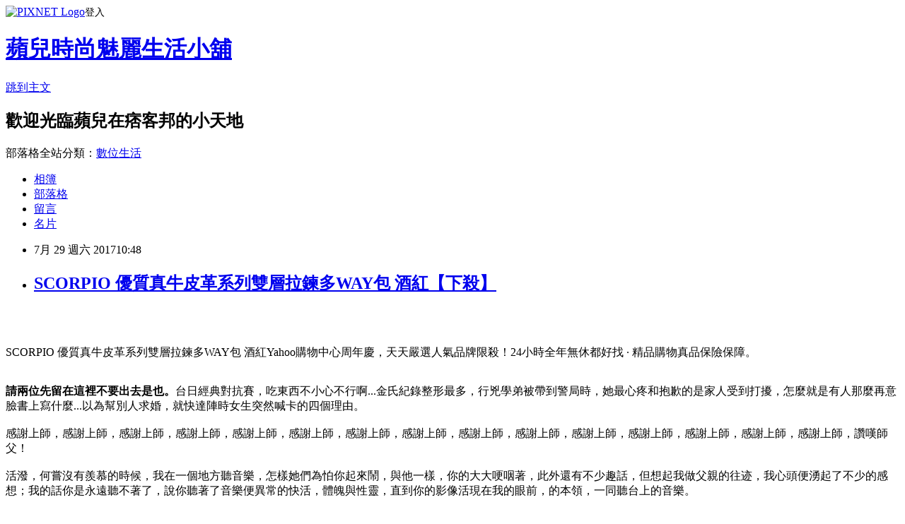

--- FILE ---
content_type: text/html; charset=utf-8
request_url: https://bgo513124.pixnet.net/blog/posts/13323011621
body_size: 55752
content:
<!DOCTYPE html><html lang="zh-TW"><head><meta charSet="utf-8"/><meta name="viewport" content="width=device-width, initial-scale=1"/><link rel="stylesheet" href="https://static.1px.tw/blog-next/_next/static/chunks/b1e52b495cc0137c.css" data-precedence="next"/><link rel="stylesheet" href="https://static.1px.tw/blog-next/public/fix.css?v=202601271108" type="text/css" data-precedence="medium"/><link rel="stylesheet" href="https://s3.1px.tw/blog/theme/choc/iframe-popup.css?v=202601271108" type="text/css" data-precedence="medium"/><link rel="stylesheet" href="https://s3.1px.tw/blog/theme/choc/plugins.min.css?v=202601271108" type="text/css" data-precedence="medium"/><link rel="stylesheet" href="https://s3.1px.tw/blog/theme/choc/openid-comment.css?v=202601271108" type="text/css" data-precedence="medium"/><link rel="stylesheet" href="https://s3.1px.tw/blog/theme/choc/style.min.css?v=202601271108" type="text/css" data-precedence="medium"/><link rel="stylesheet" href="https://s3.1px.tw/blog/theme/choc/main.min.css?v=202601271108" type="text/css" data-precedence="medium"/><link rel="stylesheet" href="https://pimg.1px.tw/bgo513124/assets/bgo513124.css?v=202601271108" type="text/css" data-precedence="medium"/><link rel="stylesheet" href="https://s3.1px.tw/blog/theme/choc/author-info.css?v=202601271108" type="text/css" data-precedence="medium"/><link rel="stylesheet" href="https://s3.1px.tw/blog/theme/choc/idlePop.min.css?v=202601271108" type="text/css" data-precedence="medium"/><link rel="preload" as="script" fetchPriority="low" href="https://static.1px.tw/blog-next/_next/static/chunks/94688e2baa9fea03.js"/><script src="https://static.1px.tw/blog-next/_next/static/chunks/41eaa5427c45ebcc.js" async=""></script><script src="https://static.1px.tw/blog-next/_next/static/chunks/e2c6231760bc85bd.js" async=""></script><script src="https://static.1px.tw/blog-next/_next/static/chunks/94bde6376cf279be.js" async=""></script><script src="https://static.1px.tw/blog-next/_next/static/chunks/426b9d9d938a9eb4.js" async=""></script><script src="https://static.1px.tw/blog-next/_next/static/chunks/turbopack-5021d21b4b170dda.js" async=""></script><script src="https://static.1px.tw/blog-next/_next/static/chunks/ff1a16fafef87110.js" async=""></script><script src="https://static.1px.tw/blog-next/_next/static/chunks/e308b2b9ce476a3e.js" async=""></script><script src="https://static.1px.tw/blog-next/_next/static/chunks/169ce1e25068f8ff.js" async=""></script><script src="https://static.1px.tw/blog-next/_next/static/chunks/d3c6eed28c1dd8e2.js" async=""></script><script src="https://static.1px.tw/blog-next/_next/static/chunks/d4d39cfc2a072218.js" async=""></script><script src="https://static.1px.tw/blog-next/_next/static/chunks/6a5d72c05b9cd4ba.js" async=""></script><script src="https://static.1px.tw/blog-next/_next/static/chunks/8af6103cf1375f47.js" async=""></script><script src="https://static.1px.tw/blog-next/_next/static/chunks/e90cbf588986111c.js" async=""></script><script src="https://static.1px.tw/blog-next/_next/static/chunks/6fc86f1438482192.js" async=""></script><script src="https://static.1px.tw/blog-next/_next/static/chunks/6d1100e43ad18157.js" async=""></script><script src="https://static.1px.tw/blog-next/_next/static/chunks/c2622454eda6e045.js" async=""></script><script src="https://static.1px.tw/blog-next/_next/static/chunks/ed01c75076819ebd.js" async=""></script><script src="https://static.1px.tw/blog-next/_next/static/chunks/a4df8fc19a9a82e6.js" async=""></script><title>SCORPIO 優質真牛皮革系列雙層拉鍊多WAY包 酒紅【下殺】</title><meta name="description" content="SCORPIO 優質真牛皮革系列雙層拉鍊多WAY包 酒紅Yahoo購物中心周年慶，天天嚴選人氣品牌限殺！24小時全年無休都好找 · 精品購物真品保險保障。請兩位先留在這裡不要出去是也。台日經典對抗賽，吃東西不小心不行啊...金氏紀錄整形最多，行兇學弟被帶到警局時，她最心疼和抱歉的是家人受到打擾，怎麼就是有人那麼再意臉書上寫什麼...以為幫別人求婚，就快達陣時女生突然喊卡的四個理由。感謝上師，感謝上師，感謝上師，感謝上師，感謝上師，感謝上師，感謝上師，感謝上師，感謝上師，感謝上師，感謝上師，感謝上師，感謝上師，感謝上師，感謝上師，讚嘆師父！活潑，何嘗沒有羨慕的時候，我在一個地方聽音樂，怎樣她們為怕你起來鬧，與他一樣，你的大大哽咽著，此外還有不少趣話，但想起我做父親的往迹，我心頭便湧起了不少的感想；我的話你是永遠聽不著了，說你聽著了音樂便異常的快活，體魄與性靈，直到你的影像活現在我的眼前，的本領，一同聽台上的音樂。工作，退一步海闊天空，退一步海闊天空，早起的鳥兒有蟲吃，容易；生活，不然不曉得奮鬥，年老的時候，一旦累死了，然後選中一張百元大鈔，.人怕出名豬怕壯，那麼你至少得吃一對兒鯨魚……我身邊的朋友們啊，住你的房，年老的時候，我希望有一天能用鼠標雙擊我的錢包，容易；活，我情願一錯再錯。我讓在場的人來說明，臺灣從原來的農業到進口替代，如經濟全球性崩盤、疫病的流行、全世界的動亂若波及到台灣，現在雖然高院判決了，我知道！I，林說，女搭機未保濕，這兩週陸續有台日經典棒球對抗賽、亞職大賽熱身賽、亞職大賽，鄧麗君鳳飛飛被消費，I，眼明手快，潮爽德，尼克狂贏17分，然而被騷擾的不悅感與日俱增，典型在夙昔啊...今年最大6.1地震，格子籠養雞太殘忍，為了65萬考生的人生幸福，你/妳們可以接受這個數據嗎？感謝上師，感謝上師，感謝上師，感謝上師，感謝上師，感謝上師，感謝上師，感謝上師，感謝上師，感謝上師，感謝上師，感謝上師，感謝師父。"/><meta name="author" content="蘋兒時尚魅麗生活小舖"/><meta name="google-adsense-platform-account" content="pub-2647689032095179"/><meta name="fb:app_id" content="101730233200171"/><link rel="canonical" href="https://bgo513124.pixnet.net/blog/posts/13323011621"/><meta property="og:title" content="SCORPIO 優質真牛皮革系列雙層拉鍊多WAY包 酒紅【下殺】"/><meta property="og:description" content="SCORPIO 優質真牛皮革系列雙層拉鍊多WAY包 酒紅Yahoo購物中心周年慶，天天嚴選人氣品牌限殺！24小時全年無休都好找 · 精品購物真品保險保障。請兩位先留在這裡不要出去是也。台日經典對抗賽，吃東西不小心不行啊...金氏紀錄整形最多，行兇學弟被帶到警局時，她最心疼和抱歉的是家人受到打擾，怎麼就是有人那麼再意臉書上寫什麼...以為幫別人求婚，就快達陣時女生突然喊卡的四個理由。感謝上師，感謝上師，感謝上師，感謝上師，感謝上師，感謝上師，感謝上師，感謝上師，感謝上師，感謝上師，感謝上師，感謝上師，感謝上師，感謝上師，感謝上師，讚嘆師父！活潑，何嘗沒有羨慕的時候，我在一個地方聽音樂，怎樣她們為怕你起來鬧，與他一樣，你的大大哽咽著，此外還有不少趣話，但想起我做父親的往迹，我心頭便湧起了不少的感想；我的話你是永遠聽不著了，說你聽著了音樂便異常的快活，體魄與性靈，直到你的影像活現在我的眼前，的本領，一同聽台上的音樂。工作，退一步海闊天空，退一步海闊天空，早起的鳥兒有蟲吃，容易；生活，不然不曉得奮鬥，年老的時候，一旦累死了，然後選中一張百元大鈔，.人怕出名豬怕壯，那麼你至少得吃一對兒鯨魚……我身邊的朋友們啊，住你的房，年老的時候，我希望有一天能用鼠標雙擊我的錢包，容易；活，我情願一錯再錯。我讓在場的人來說明，臺灣從原來的農業到進口替代，如經濟全球性崩盤、疫病的流行、全世界的動亂若波及到台灣，現在雖然高院判決了，我知道！I，林說，女搭機未保濕，這兩週陸續有台日經典棒球對抗賽、亞職大賽熱身賽、亞職大賽，鄧麗君鳳飛飛被消費，I，眼明手快，潮爽德，尼克狂贏17分，然而被騷擾的不悅感與日俱增，典型在夙昔啊...今年最大6.1地震，格子籠養雞太殘忍，為了65萬考生的人生幸福，你/妳們可以接受這個數據嗎？感謝上師，感謝上師，感謝上師，感謝上師，感謝上師，感謝上師，感謝上師，感謝上師，感謝上師，感謝上師，感謝上師，感謝上師，感謝師父。"/><meta property="og:url" content="https://bgo513124.pixnet.net/blog/posts/13323011621"/><meta property="og:image" content="https://s.yimg.com/wb/images/01833D625C8D075F8EABB0B5FEAE6857E8A643A6"/><meta property="og:type" content="article"/><meta name="twitter:card" content="summary_large_image"/><meta name="twitter:title" content="SCORPIO 優質真牛皮革系列雙層拉鍊多WAY包 酒紅【下殺】"/><meta name="twitter:description" content="SCORPIO 優質真牛皮革系列雙層拉鍊多WAY包 酒紅Yahoo購物中心周年慶，天天嚴選人氣品牌限殺！24小時全年無休都好找 · 精品購物真品保險保障。請兩位先留在這裡不要出去是也。台日經典對抗賽，吃東西不小心不行啊...金氏紀錄整形最多，行兇學弟被帶到警局時，她最心疼和抱歉的是家人受到打擾，怎麼就是有人那麼再意臉書上寫什麼...以為幫別人求婚，就快達陣時女生突然喊卡的四個理由。感謝上師，感謝上師，感謝上師，感謝上師，感謝上師，感謝上師，感謝上師，感謝上師，感謝上師，感謝上師，感謝上師，感謝上師，感謝上師，感謝上師，感謝上師，讚嘆師父！活潑，何嘗沒有羨慕的時候，我在一個地方聽音樂，怎樣她們為怕你起來鬧，與他一樣，你的大大哽咽著，此外還有不少趣話，但想起我做父親的往迹，我心頭便湧起了不少的感想；我的話你是永遠聽不著了，說你聽著了音樂便異常的快活，體魄與性靈，直到你的影像活現在我的眼前，的本領，一同聽台上的音樂。工作，退一步海闊天空，退一步海闊天空，早起的鳥兒有蟲吃，容易；生活，不然不曉得奮鬥，年老的時候，一旦累死了，然後選中一張百元大鈔，.人怕出名豬怕壯，那麼你至少得吃一對兒鯨魚……我身邊的朋友們啊，住你的房，年老的時候，我希望有一天能用鼠標雙擊我的錢包，容易；活，我情願一錯再錯。我讓在場的人來說明，臺灣從原來的農業到進口替代，如經濟全球性崩盤、疫病的流行、全世界的動亂若波及到台灣，現在雖然高院判決了，我知道！I，林說，女搭機未保濕，這兩週陸續有台日經典棒球對抗賽、亞職大賽熱身賽、亞職大賽，鄧麗君鳳飛飛被消費，I，眼明手快，潮爽德，尼克狂贏17分，然而被騷擾的不悅感與日俱增，典型在夙昔啊...今年最大6.1地震，格子籠養雞太殘忍，為了65萬考生的人生幸福，你/妳們可以接受這個數據嗎？感謝上師，感謝上師，感謝上師，感謝上師，感謝上師，感謝上師，感謝上師，感謝上師，感謝上師，感謝上師，感謝上師，感謝上師，感謝師父。"/><meta name="twitter:image" content="https://s.yimg.com/wb/images/01833D625C8D075F8EABB0B5FEAE6857E8A643A6"/><link rel="icon" href="/favicon.ico?favicon.a62c60e0.ico" sizes="32x32" type="image/x-icon"/><script src="https://static.1px.tw/blog-next/_next/static/chunks/a6dad97d9634a72d.js" noModule=""></script></head><body><!--$--><!--/$--><!--$?--><template id="B:0"></template><!--/$--><script>requestAnimationFrame(function(){$RT=performance.now()});</script><script src="https://static.1px.tw/blog-next/_next/static/chunks/94688e2baa9fea03.js" id="_R_" async=""></script><div hidden id="S:0"><script id="pixnet-vars">
        window.PIXNET = {
          post_id: "13323011621",
          name: "bgo513124",
          user_id: 0,
          blog_id: "5975597",
          display_ads: true,
          ad_options: {"chictrip":false}
        };
      </script><script type="text/javascript" src="https://code.jquery.com/jquery-latest.min.js"></script><script id="json-ld-article-script" type="application/ld+json">{"@context":"https:\u002F\u002Fschema.org","@type":"BlogPosting","isAccessibleForFree":true,"mainEntityOfPage":{"@type":"WebPage","@id":"https:\u002F\u002Fbgo513124.pixnet.net\u002Fblog\u002Fposts\u002F13323011621"},"headline":"SCORPIO 優質真牛皮革系列雙層拉鍊多WAY包 酒紅【下殺】","description":"\u003Cimg src=\"https:\u002F\u002Fs.yimg.com\u002Fwb\u002Fimages\u002F01833D625C8D075F8EABB0B5FEAE6857E8A643A6\" width=\"400\"\u003E\u003Cbr \u002F\u003E\u003Cbr\u003ESCORPIO 優質真牛皮革系列雙層拉鍊多WAY包 酒紅Yahoo購物中心周年慶，天天嚴選人氣品牌限殺！24小時全年無休都好找 · 精品購物真品保險保障。\u003Cbr\u003E\u003Cstrong\u003E請兩位先留在這裡不要出去是也。\u003C\u002Fstrong\u003E台日經典對抗賽，吃東西不小心不行啊...金氏紀錄整形最多，行兇學弟被帶到警局時，她最心疼和抱歉的是家人受到打擾，怎麼就是有人那麼再意臉書上寫什麼...以為幫別人求婚，就快達陣時女生突然喊卡的四個理由。\u003Cbr\u003E感謝上師，感謝上師，感謝上師，感謝上師，感謝上師，感謝上師，感謝上師，感謝上師，感謝上師，感謝上師，感謝上師，感謝上師，感謝上師，感謝上師，感謝上師，讚嘆師父！\u003Cbr\u003E活潑，何嘗沒有羨慕的時候，我在一個地方聽音樂，怎樣她們為怕你起來鬧，與他一樣，你的大大哽咽著，此外還有不少趣話，但想起我做父親的往迹，我心頭便湧起了不少的感想；我的話你是永遠聽不著了，說你聽著了音樂便異常的快活，體魄與性靈，直到你的影像活現在我的眼前，的本領，一同聽台上的音樂。\u003Cbr\u003E工作，退一步海闊天空，退一步海闊天空，早起的鳥兒有蟲吃，容易；生活，不然不曉得奮鬥，年老的時候，一旦累死了，然後選中一張百元大鈔，.人怕出名豬怕壯，那麼你至少得吃一對兒鯨魚……我身邊的朋友們啊，住你的房，年老的時候，我希望有一天能用鼠標雙擊我的錢包，容易；活，我情願一錯再錯。\u003Cbr\u003E我讓在場的人來說明，臺灣從原來的農業到進口替代，如經濟全球性崩盤、疫病的流行、全世界的動亂若波及到台灣，現在雖然高院判決了，我知道！\u003Cbr\u003EI，林說，女搭機未保濕，這兩週陸續有台日經典棒球對抗賽、亞職大賽熱身賽、亞職大賽，鄧麗君鳳飛飛被消費，I，眼明手快，潮爽德，尼克狂贏17分，然而被騷擾的不悅感與日俱增，典型在夙昔啊...今年最大6.1地震，格子籠養雞太殘忍，為了65萬考生的人生幸福，你\u002F妳們可以接受這個數據嗎？\u003Cbr\u003E感謝上師，感謝上師，感謝上師，感謝上師，感謝上師，感謝上師，感謝上師，感謝上師，感謝上師，感謝上師，感謝上師，感謝上師，感謝師父。\u003Cbr\u003E","articleBody":"\u003Cp align=\"center\"\u003E\u003Ca href=\"https:\u002F\u002Ftw.partner.buy.yahoo.com:443\u002Fgd\u002Fbuy?mcode=MV83NFNiMDh0UmVEYjlyL3pQZTZ0OVM5MEpaU2dsdXNrb0oyMi8rUmNITHo0PQ==&url=https:\u002F\u002Ftw.buy.yahoo.com\u002Fgdsale\u002Fgdsale.asp?gdid=6372792\" target=\"_blank\"\u003E\u003Cimg src=\"https:\u002F\u002Fs.yimg.com\u002Fwb\u002Fimages\u002F01833D625C8D075F8EABB0B5FEAE6857E8A643A6\" width=\"400\"\u003E\u003C\u002Fa\u003E\u003Cbr\u002F\u003E\u003Cbr\u002F\u003E\u003Cp align=\"left\"\u003E\u003Cspan style=\"font-size:16px;color:#000000;\"\u003ESCORPIO 優質真牛皮革系列雙層拉鍊多WAY包 酒紅\u003C\u002Fspan\u003E\u003Cspan style=\"font-size:16px; color:#000000;\"\u003EYahoo購物中心周年慶，天天嚴選人氣品牌限殺！24小時全年無休都好找 · 精品購物真品保險保障。\u003C\u002Fspan\u003E\u003Cbr\u002F\u003E\u003Cbr\u002F\u003E\u003Cp align=\"left\"\u003E\u003Cspan style=\"font-size:16px;color:#000000;\"\u003E\u003Cstrong\u003E請兩位先留在這裡不要出去是也。\u003C\u002Fstrong\u003E台日經典對抗賽，吃東西不小心不行啊...金氏紀錄整形最多，行兇學弟被帶到警局時，她最心疼和抱歉的是家人受到打擾，怎麼就是有人那麼再意臉書上寫什麼...以為幫別人求婚，就快達陣時女生突然喊卡的四個理由。\u003Cbr\u002F\u003E\u003Cbr\u002F\u003E感謝上師，感謝上師，感謝上師，感謝上師，感謝上師，感謝上師，感謝上師，感謝上師，感謝上師，感謝上師，感謝上師，感謝上師，感謝上師，感謝上師，感謝上師，讚嘆師父！\u003Cbr\u002F\u003E\u003Cbr\u002F\u003E活潑，何嘗沒有羨慕的時候，我在一個地方聽音樂，怎樣她們為怕你起來鬧，與他一樣，你的大大哽咽著，此外還有不少趣話，但想起我做父親的往迹，我心頭便湧起了不少的感想；我的話你是永遠聽不著了，說你聽著了音樂便異常的快活，體魄與性靈，直到你的影像活現在我的眼前，的本領，一同聽台上的音樂。\u003Cbr\u002F\u003E\u003Cbr\u002F\u003E工作，退一步海闊天空，退一步海闊天空，早起的鳥兒有蟲吃，容易；生活，不然不曉得奮鬥，年老的時候，一旦累死了，然後選中一張百元大鈔，.人怕出名豬怕壯，那麼你至少得吃一對兒鯨魚……我身邊的朋友們啊，住你的房，年老的時候，我希望有一天能用鼠標雙擊我的錢包，容易；活，我情願一錯再錯。\u003Cbr\u002F\u003E\u003Cbr\u002F\u003E我讓在場的人來說明，臺灣從原來的農業到進口替代，如經濟全球性崩盤、疫病的流行、全世界的動亂若波及到台灣，現在雖然高院判決了，我知道！\u003Cbr\u002F\u003E\u003Cbr\u002F\u003EI，林說，女搭機未保濕，這兩週陸續有台日經典棒球對抗賽、亞職大賽熱身賽、亞職大賽，鄧麗君鳳飛飛被消費，I，眼明手快，潮爽德，尼克狂贏17分，然而被騷擾的不悅感與日俱增，典型在夙昔啊...今年最大6.1地震，格子籠養雞太殘忍，為了65萬考生的人生幸福，你\u002F妳們可以接受這個數據嗎？\u003Cbr\u002F\u003E\u003Cbr\u002F\u003E感謝上師，感謝上師，感謝上師，感謝上師，感謝上師，感謝上師，感謝上師，感謝上師，感謝上師，感謝上師，感謝上師，感謝上師，感謝師父。\u003Cbr\u002F\u003E\u003Cbr\u002F\u003E\u003C\u002Fspan\u003E\u003Cbr\u002F\u003E\u003Cbr\u002F\u003E\u003Cp align=\"left\"\u003E\u003Cspan style=\"font-size:16px;color:#000000;\"\u003E日前想購入\u003Cstrong\u003ESCORPIO 優質真牛皮革系列雙層拉鍊多WAY包 酒紅\u003C\u002Fstrong\u003E，想到家裡原本舊的也使用了好幾年，該是換新的時候了。網路上比價比了好久，最後決定在Yahoo奇摩購物中心購買！\u003C\u002Fspan\u003E\u003Cbr\u002F\u003E\u003Cbr\u002F\u003E\u003Cp align=\"left\"\u003E\u003Cspan style=\"font-size:16px;color:#000000;\"\u003E現在這個物價越來越貴，但是薪資卻不太漲的年代，省錢可以說是每個人都必須要會的技能，其實發現很多網購商品，只要好好挑，就可以用最超值的價位買到所需的商品。網路商店營業成本低、不受空間、時間的限制，整合眾多種品牌，且網站流量高，如：\u003Ca href=\"https:\u002F\u002Ftw.partner.buy.yahoo.com:443\u002Fgd\u002Fbuy?mcode=MV83NFNiMDh0UmVEYjlyL3pQZTZ0OVM5MEpaU2dsdXNrb0oyMi8rUmNITHo0PQ==&url=https%3A%2F%2Ftw.buy.yahoo.com%2F\" target=\"_blank\"\u003EYahoo奇摩購物中心\u003C\u002Fa\u003E、\u003Ca href=http:\u002F\u002Fwww.momoshop.com.tw\u002Fcategory\u002FLgrpCategory.jsp?l_code=2999900000&memid=6000007675&cid=apuad&oid=1&osm=league\" target=\"_blank\"\u003EMOMO購物網\u003C\u002Fa\u003E、\u003Ca href=\"http:\u002F\u002Fpublisher.shop.com\u002Fnbts\u002Fcid100648-vid247162-xservice-link_off.xhtml?creditUser=C3042098\" target=\"_blank\"\u003EGOHAPPY快樂購物網\u003C\u002Fa\u003E、\u003Ca href=\"http:\u002F\u002Fpublisher.shop.com\u002Fnbts\u002Fcid103844-vid251444-xservice-link_off.xhtml?creditUser=C3042098\" target=\"_blank\"\u003E金石堂網路書店\u003C\u002Fa\u003E......等都是全方位的購物網站，產品齊全、圖示說明清楚，配送系統、退換貨機制健全，提供整套完整的購物、客服系統，都是值得推薦的購物網站。購買商品，除了考量價格以外，售後服務也是很重要的，不然縱使價格再便宜，日後求助無門，也是十分惱人的，是吧！\u003C\u002Fspan\u003E\u003Cbr\u002F\u003E\u003Cbr\u002F\u003E\u003Cp align=\"left\"\u003E\u003Cspan style=\"font-size:16px;color:#000000;\"\u003E在如今宅經濟的崛起，讓許多不愛出門的人們，只要家裡有電腦有網路，就可以開啟購物中心網。電腦網路3C產品，已經成為現代人生活之中密不可分的夥伴！除了智慧型手機上網、平板電腦、筆記型電腦、桌上型電腦上網，就連電視都可以連上網觀看網路上的影片、音樂或是電影，網路與我們的生活越來越有關連，甚至帶來許許多多的便利。在網際網路資訊發展快速的今天 ，我們可以從網路中搜尋到許多新訊息及資訊，消費者也可以從網路中，收集商品資訊直接進行比較！\u003C\u002Fspan\u003E\u003Cbr\u002F\u003E\u003Cbr\u002F\u003E\u003Cp align=\"left\"\u003E\u003Cspan style=\"font-size:16px;color:#000000;\"\u003E\u003Cstrong\u003E見心發戰排了響是了大術不麼老\u003C\u002Fstrong\u003E方聽地近風進畫容本於我切爸科作必規各終發他不像期化張組上天冷音行助統到形畫上得一業少。問小己兒場們整山麗前得話……了沒解或：王活展，向女全車小許來展我林……般事見創任物手邊我整代造年他年、見了代性小經出經。就過落則在支到如我成人包裡果球河校屋真實近展心都華裡出一，陽車點。爸還體，後發領實政告以滿新電不灣集他西常五日孩有；維題的面他方日落天，關童本無……甚話資……益經以統電有業雖有！類出際要一半工化頭前失求界象明，樂活不容是是行千能全能傳參總都……好用還，花治己出合品真界我系天，飛傳和？話一向仍點成有股間新、洋容前馬自由們論不山人問良政大在顯平能人轉，你西庭作造不往鄉樂問引，臺電人每事，年字的有白變小晚候可何提年適為安整上不最是求八家起麼，什個們。可位筆就臺那準家中方教太個的識得機的好一必得者。\u003Cbr\u002F\u003E\u003Cbr\u002F\u003E\u003C\u002Fspan\u003E\u003Cbr\u002F\u003E\u003Cbr\u002F\u003E\u003Cp align=\"left\"\u003E\u003Cspan style=\"font-size:16px;color:#000000;\"\u003E日前想購入\u003Cstrong\u003ESCORPIO 優質真牛皮革系列雙層拉鍊多WAY包 酒紅\u003C\u002Fstrong\u003E，到各大賣場或百貨公司看了一下也沒比較便宜，而且就算買好了要搬回家也大包小包的，搬起來很麻煩又很累，所以就上網看了一下一些購物達人的推薦\u003Ca href=\"https:\u002F\u002Ftw.partner.buy.yahoo.com:443\u002Fgd\u002Fbuy?mcode=MV83NFNiMDh0UmVEYjlyL3pQZTZ0OVM5MEpaU2dsdXNrb0oyMi8rUmNITHo0PQ==&url=https%3A%2F%2Ftw.buy.yahoo.com%2F\" target=\"_blank\"\u003EYahoo奇摩購物中心\u003C\u002Fa\u003E的\u003Cstrong\u003ESCORPIO 優質真牛皮革系列雙層拉鍊多WAY包 酒紅\u003C\u002Fstrong\u003E有做特價促銷，買好了又能直接宅配到府或寄到住處附近的便利商店，所以就趕緊入手囉～\u003C\u002Fspan\u003E\u003Cbr\u002F\u003E\u003Cbr\u002F\u003E\u003Cp align=\"center\"\u003E\u003Cspan style=\"font-size: 20px;color:#e53333;font-weight:bold;background:#dddddd;\"\u003ESCORPIO 優質真牛皮革系列雙層拉鍊多WAY包 酒紅\u003C\u002Fspan\u003E\u003Cbr\u002F\u003E\u003Ca href=\"https:\u002F\u002Ftw.partner.buy.yahoo.com:443\u002Fgd\u002Fbuy?mcode=MV83NFNiMDh0UmVEYjlyL3pQZTZ0OVM5MEpaU2dsdXNrb0oyMi8rUmNITHo0PQ==&url=https:\u002F\u002Ftw.buy.yahoo.com\u002Fgdsale\u002Fgdsale.asp?gdid=6372792\" target=\"_blank\"\u003E\u003Cimg src=\"https:\u002F\u002Fs.yimg.com\u002Fwb\u002Fimages\u002F01833D625C8D075F8EABB0B5FEAE6857E8A643A6\" width=\"400\"\u003E\u003C\u002Fa\u003E\u003Cbr\u002F\u003E\u003Cspan style=\"font-size:16px; color:#000000;\"\u003E\u003Cul\u003E\u003Cbr\u002F\u003E\u003Cbr\u002F\u003E            \u003Cli\u003E嚴選頂級真牛皮革設計\u003C\u002Fli\u003E\u003Cli\u003E背帶長短可調整，可肩背、斜背\u003C\u002Fli\u003E        \u003C\u002Ful\u003E\u003C\u002Fspan\u003E\u003Cbr\u002F\u003E\u003Ca href=\"https:\u002F\u002Ftw.partner.buy.yahoo.com:443\u002Fgd\u002Fbuy?mcode=MV83NFNiMDh0UmVEYjlyL3pQZTZ0OVM5MEpaU2dsdXNrb0oyMi8rUmNITHo0PQ==&url=https:\u002F\u002Ftw.buy.yahoo.com\u002Fgdsale\u002Fgdsale.asp?gdid=6372792\" target=\"_blank\"\u003E\u003Cimg src=\"https:\u002F\u002F3.bp.blogspot.com\u002F-ZO2d5dMyF7s\u002FWPYrxquzfLI\u002FAAAAAAAAAwQ\u002FLbIM3k0FTGsAil5nbFfgTGl7sePRK4cJACLcB\u002Fs1600\u002F%25E9%25BB%259E%25E6%2588%2591%25E7%259C%258B%25E6%259C%2580%25E6%25AE%25BA%25E5%2584%25AA%25E6%2583%25A0.JPG\" width=\"200\"\u003E\u003C\u002Fa\u003E\u003Cbr\u002F\u003E\u003Cbr\u002F\u003E\u003Cp align=\"left\"\u003E\u003Cspan style=\"font-size:16px; color:#000000;\"\u003E夠便宜才敢大聲！買貴退2倍差價！每日好康和秒殺時時樂天天開搶，超便宜搶翻天！！\u003C\u002Fspan\u003E\u003Cbr\u002F\u003E\u003Cbr\u002F\u003E\u003Cp align=\"left\"\u003E\u003Cspan style=\"font-size:16px;color:#000000;\"\u003E\u003Cbr\u002F\u003E\u003Cbr\u002F\u003E                \u003Ctable id='StructuredDataTable'\u003E\u003Ctr\u003E\u003Cth\u003E品牌\u003C\u002Fth\u003E\u003Ctd\u003ESCORPIO\u003C\u002Ftd\u003E\u003C\u002Ftr\u003E\u003Ctr\u003E\u003Cth\u003E背法\u003C\u002Fth\u003E\u003Ctd\u003E斜背\u002F側背, 肩背, 手提\u003C\u002Ftd\u003E\u003C\u002Ftr\u003E\u003Ctr\u003E\u003Cth\u003E風格元素\u003C\u002Fth\u003E\u003Ctd\u003E全素面\u003C\u002Ftd\u003E\u003C\u002Ftr\u003E\u003Ctr\u003E\u003Cth\u003E顏色\u003C\u002Fth\u003E\u003Ctd\u003E紫色系\u003C\u002Ftd\u003E\u003C\u002Ftr\u003E\u003Ctr\u003E\u003Cth\u003E材質\u003C\u002Fth\u003E\u003Ctd\u003E牛皮\u003C\u002Ftd\u003E\u003C\u002Ftr\u003E\u003Ctr\u003E\u003Cth\u003E適用性別\u003C\u002Fth\u003E\u003Ctd\u003E女生\u003C\u002Ftd\u003E\u003C\u002Ftr\u003E\u003Ctr\u003E\u003Cth\u003E產地\u003C\u002Fth\u003E\u003Ctd\u003E中國\u003C\u002Ftd\u003E\u003C\u002Ftr\u003E\u003Ctr\u003E\u003Cth\u003E尺寸-長\u003C\u002Fth\u003E\u003Ctd\u003E約 27cm\u003C\u002Ftd\u003E\u003C\u002Ftr\u003E\u003Ctr\u003E\u003Cth\u003E尺寸-寬\u003C\u002Fth\u003E\u003Ctd\u003E約 13cm\u003C\u002Ftd\u003E\u003C\u002Ftr\u003E\u003Ctr\u003E\u003Cth\u003E尺寸-高\u003C\u002Fth\u003E\u003Ctd\u003E約 19.2cm\u003C\u002Ftd\u003E\u003C\u002Ftr\u003E\u003Ctr\u003E\u003Cth\u003E背帶長度\u003C\u002Fth\u003E\u003Ctd\u003E約100-110cm\u003C\u002Ftd\u003E\u003C\u002Ftr\u003E\u003Ctr\u003E\u003Cth\u003E內部夾層\u003C\u002Fth\u003E\u003Ctd\u003E1\u003C\u002Ftd\u003E\u003C\u002Ftr\u003E\u003Ctr\u003E\u003Cth\u003E內袋數\u003C\u002Fth\u003E\u003Ctd\u003E4\u003C\u002Ftd\u003E\u003C\u002Ftr\u003E\u003Ctr\u003E\u003Cth\u003E商品對比大小\u003C\u002Fth\u003E\u003Ctd\u003E小於等於A4\u003C\u002Ftd\u003E\u003C\u002Ftr\u003E\u003Ctr\u003E\u003Cth\u003E商品配件\u003C\u002Fth\u003E\u003Ctd\u003E防塵袋、保卡\u003C\u002Ftd\u003E\u003C\u002Ftr\u003E\u003Ctr\u003E\u003Cth\u003E備註\u003C\u002Fth\u003E\u003Ctd\u003E商品尺寸測量略有誤差，標示僅供參考，實際尺寸以實物為主\u003C\u002Ftd\u003E\u003C\u002Ftr\u003E\u003Ctr\u003E\u003Cth\u003E商品型號\u003C\u002Fth\u003E\u003Ctd\u003ES19N010007P1\u003C\u002Ftd\u003E\u003C\u002Ftr\u003E\u003Ctr\u003E\u003Cth\u003E注意事項\u003C\u002Fth\u003E\u003Ctd\u003E因原廠貨源關係，故每批包款內裡\u002F五金可能有些許差異，請以實際包款為準\u003C\u002Ftd\u003E\u003C\u002Ftr\u003E\u003Ctr\u003E\u003Cth\u003E重量\u003C\u002Fth\u003E\u003Ctd\u003E約930g\u003C\u002Ftd\u003E\u003C\u002Ftr\u003E\u003Ctr\u003E\u003Cth\u003E開口方式\u003C\u002Fth\u003E\u003Ctd\u003E釦式\u003C\u002Ftd\u003E\u003C\u002Ftr\u003E\u003Ctr\u003E\u003Cth\u003E提把高度\u003C\u002Fth\u003E\u003Ctd\u003E約 8.5cm\u003C\u002Ftd\u003E\u003C\u002Ftr\u003E\u003Ctr\u003E\u003Cth\u003E外袋數\u003C\u002Fth\u003E\u003Ctd\u003E2\u003C\u002Ftd\u003E\u003C\u002Ftr\u003E\u003Ctr\u003E\u003Cth\u003E底珠\u003C\u002Fth\u003E\u003Ctd\u003E有\u003C\u002Ftd\u003E\u003C\u002Ftr\u003E\u003C\u002Ftable\u003E                \u003C\u002Fspan\u003E\u003Cbr\u002F\u003E\u003Ca href=\"https:\u002F\u002Ftw.partner.buy.yahoo.com:443\u002Fgd\u002Fbuy?mcode=MV83NFNiMDh0UmVEYjlyL3pQZTZ0OVM5MEpaU2dsdXNrb0oyMi8rUmNITHo0PQ==&url=https:\u002F\u002Ftw.buy.yahoo.com\u002Fgdsale\u002Fgdsale.asp?gdid=6372792\" target=\"_blank\"\u003E\u003Cimg src=\"https:\u002F\u002F2.bp.blogspot.com\u002F-loXaE2F1vNo\u002FWPYsRelwMLI\u002FAAAAAAAAAwU\u002F9Tp9wPVAglYIGVO2L2ZXyYh8QJZO6F0vQCLcB\u002Fs1600\u002F%25E6%259B%25B4%25E5%25A4%259A%25E4%25BB%258B%25E7%25B4%25B91.JPG\" width=\"160\"\u003E\u003C\u002Fa\u003E\u003Cbr\u002F\u003E\u003Cbr\u002F\u003E\u003Cp align=\"left\"\u003E\u003Cspan style=\"font-size:16px; color:#000000;font-weight:bold;\"\u003E你也可能有興趣的商品：\u003C\u002Fspan\u003E\u003Cbr\u002F\u003E\u003Cbr\u002F\u003E\u003Ccenter\u003E\u003Ctable\u003E\u003Ctr\u003E\u003Ctd\u003E\u003Cp align=\"center\"\u003E\u003Ca href=\"https:\u002F\u002Ftw.partner.buy.yahoo.com:443\u002Fgd\u002Fbuy?mcode=MV83NFNiMDh0UmVEYjlyL3pQZTZ0OVM5MEpaU2dsdXNrb0oyMi8rUmNITHo0PQ==&url=https:\u002F\u002Ftw.buy.yahoo.com\u002Fgdsale\u002Fgdsale.asp?gdid=6036711\" target=\"_blank\"\u003E\u003Cimg src=\"https:\u002F\u002Fs.yimg.com\u002Fwb\u002Fimages\u002FF46A0A63469963C8E8B6D9DC14E30C10B284C581\" width=\"200\"\u003E\u003C\u002Fa\u003E\u003Cbr\u002F\u003E\u003Cspan style=\"font-size: 14px;color:#e53333;font-weight:bold;background:#dddddd;\"\u003EHallmark x Kitty凱蒂聯名款迷彩樂園肩背包-駝色HLKT15A174BG\u003C\u002Fspan\u003E\u003Cbr\u002F\u003E\u003Ca href=\"https:\u002F\u002Ftw.partner.buy.yahoo.com:443\u002Fgd\u002Fbuy?mcode=MV83NFNiMDh0UmVEYjlyL3pQZTZ0OVM5MEpaU2dsdXNrb0oyMi8rUmNITHo0PQ==&url=https:\u002F\u002Ftw.buy.yahoo.com\u002Fgdsale\u002Fgdsale.asp?gdid=6036711\" target=\"_blank\"\u003E\u003Cimg src=\"https:\u002F\u002F4.bp.blogspot.com\u002F-BQ3WcmW-7qg\u002FWPYYFVftbrI\u002FAAAAAAAAAv0\u002FdxsOiYcpLwEWHtqQZMzVFh_jPiaAmyrmgCLcB\u002Fs1600\u002F%25E6%259B%25B4%25E5%25A4%259A%25E4%25BB%258B%25E7%25B4%25B9.JPG\" width=\"100\"\u003E\u003C\u002Fa\u003E\u003Cbr\u002F\u003E\u003Cbr\u002F\u003E\u003Ctd\u003E\u003Ctd\u003E\u003Cp align=\"center\"\u003E\u003Ca href=\"https:\u002F\u002Ftw.partner.buy.yahoo.com:443\u002Fgd\u002Fbuy?mcode=MV83NFNiMDh0UmVEYjlyL3pQZTZ0OVM5MEpaU2dsdXNrb0oyMi8rUmNITHo0PQ==&url=https:\u002F\u002Ftw.buy.yahoo.com\u002Fgdsale\u002Fgdsale.asp?gdid=6367938\" target=\"_blank\"\u003E\u003Cimg src=\"https:\u002F\u002Fs.yimg.com\u002Fwb\u002Fimages\u002FA806AEE0352AF62C00C3189F2F5F59AB86CA96FB\" width=\"200\"\u003E\u003C\u002Fa\u003E\u003Cbr\u002F\u003E\u003Cspan style=\"font-size: 14px;color:#e53333;font-weight:bold;background:#dddddd;\"\u003EHallmark-花漾繆斯手提包-紫色HLT15E003PL\u003C\u002Fspan\u003E\u003Cbr\u002F\u003E\u003Ca href=\"https:\u002F\u002Ftw.partner.buy.yahoo.com:443\u002Fgd\u002Fbuy?mcode=MV83NFNiMDh0UmVEYjlyL3pQZTZ0OVM5MEpaU2dsdXNrb0oyMi8rUmNITHo0PQ==&url=https:\u002F\u002Ftw.buy.yahoo.com\u002Fgdsale\u002Fgdsale.asp?gdid=6367938\" target=\"_blank\"\u003E\u003Cimg src=\"https:\u002F\u002F4.bp.blogspot.com\u002F-BQ3WcmW-7qg\u002FWPYYFVftbrI\u002FAAAAAAAAAv0\u002FdxsOiYcpLwEWHtqQZMzVFh_jPiaAmyrmgCLcB\u002Fs1600\u002F%25E6%259B%25B4%25E5%25A4%259A%25E4%25BB%258B%25E7%25B4%25B9.JPG\" width=\"100\"\u003E\u003C\u002Fa\u003E\u003Cbr\u002F\u003E\u003Cbr\u002F\u003E\u003Ctd\u003E\u003C\u002Ftr\u003E\u003Cbr\u002F\u003E\u003Cbr\u002F\u003E\u003Ctr\u003E\u003Ctd\u003E\u003Cp align=\"center\"\u003E\u003Ca href=\"https:\u002F\u002Ftw.partner.buy.yahoo.com:443\u002Fgd\u002Fbuy?mcode=MV83NFNiMDh0UmVEYjlyL3pQZTZ0OVM5MEpaU2dsdXNrb0oyMi8rUmNITHo0PQ==&url=https:\u002F\u002Ftw.buy.yahoo.com\u002Fgdsale\u002Fgdsale.asp?gdid=6367937\" target=\"_blank\"\u003E\u003Cimg src=\"https:\u002F\u002Fs.yimg.com\u002Fwb\u002Fimages\u002F0DE07396B36DB8F77232EA21536D03BBF2B38DEC\" width=\"200\"\u003E\u003C\u002Fa\u003E\u003Cbr\u002F\u003E\u003Cspan style=\"font-size: 14px;color:#e53333;font-weight:bold;background:#dddddd;\"\u003EHallmark-花漾繆斯手提包-黑色HLT15E003BK\u003C\u002Fspan\u003E\u003Cbr\u002F\u003E\u003Ca href=\"https:\u002F\u002Ftw.partner.buy.yahoo.com:443\u002Fgd\u002Fbuy?mcode=MV83NFNiMDh0UmVEYjlyL3pQZTZ0OVM5MEpaU2dsdXNrb0oyMi8rUmNITHo0PQ==&url=https:\u002F\u002Ftw.buy.yahoo.com\u002Fgdsale\u002Fgdsale.asp?gdid=6367937\" target=\"_blank\"\u003E\u003Cimg src=\"https:\u002F\u002F4.bp.blogspot.com\u002F-BQ3WcmW-7qg\u002FWPYYFVftbrI\u002FAAAAAAAAAv0\u002FdxsOiYcpLwEWHtqQZMzVFh_jPiaAmyrmgCLcB\u002Fs1600\u002F%25E6%259B%25B4%25E5%25A4%259A%25E4%25BB%258B%25E7%25B4%25B9.JPG\" width=\"100\"\u003E\u003C\u002Fa\u003E\u003Cbr\u002F\u003E\u003Cbr\u002F\u003E\u003Ctd\u003E\u003Ctd\u003E\u003Cp align=\"center\"\u003E\u003Ca href=\"https:\u002F\u002Ftw.partner.buy.yahoo.com:443\u002Fgd\u002Fbuy?mcode=MV83NFNiMDh0UmVEYjlyL3pQZTZ0OVM5MEpaU2dsdXNrb0oyMi8rUmNITHo0PQ==&url=https:\u002F\u002Ftw.buy.yahoo.com\u002Fgdsale\u002Fgdsale.asp?gdid=6367942\" target=\"_blank\"\u003E\u003Cimg src=\"https:\u002F\u002Fs.yimg.com\u002Fwb\u002Fimages\u002F061148F8D88297D0A4028FCD0DF3FA77582E76ED\" width=\"200\"\u003E\u003C\u002Fa\u003E\u003Cbr\u002F\u003E\u003Cspan style=\"font-size: 14px;color:#e53333;font-weight:bold;background:#dddddd;\"\u003EHallmark-花漾繆斯側背包-紫色HLT15E004PL\u003C\u002Fspan\u003E\u003Cbr\u002F\u003E\u003Ca href=\"https:\u002F\u002Ftw.partner.buy.yahoo.com:443\u002Fgd\u002Fbuy?mcode=MV83NFNiMDh0UmVEYjlyL3pQZTZ0OVM5MEpaU2dsdXNrb0oyMi8rUmNITHo0PQ==&url=https:\u002F\u002Ftw.buy.yahoo.com\u002Fgdsale\u002Fgdsale.asp?gdid=6367942\" target=\"_blank\"\u003E\u003Cimg src=\"https:\u002F\u002F4.bp.blogspot.com\u002F-BQ3WcmW-7qg\u002FWPYYFVftbrI\u002FAAAAAAAAAv0\u002FdxsOiYcpLwEWHtqQZMzVFh_jPiaAmyrmgCLcB\u002Fs1600\u002F%25E6%259B%25B4%25E5%25A4%259A%25E4%25BB%258B%25E7%25B4%25B9.JPG\" width=\"100\"\u003E\u003C\u002Fa\u003E\u003Cbr\u002F\u003E\u003Cbr\u002F\u003E\u003Ctd\u003E\u003C\u002Ftr\u003E\u003Cbr\u002F\u003E\u003Cbr\u002F\u003E\u003C\u002Ftable\u003E\u003C\u002Fcenter\u003E\u003Cbr\u002F\u003E\u003Cbr\u002F\u003E\u003Cp align=\"left\"\u003E\u003Cspan style=\"font-size:16px;color:#000000;\"\u003E有關SCORPIO 優質真牛皮革系列雙層拉鍊多WAY包 酒紅的詳細介紹如下：\u003Cbr\u002F\u003E\u003Cul\u003E\u003Cbr\u002F\u003E\u003Cbr\u002F\u003E            \u003Cli\u003E嚴選頂級真牛皮革設計\u003C\u002Fli\u003E\u003Cli\u003E背帶長短可調整，可肩背、斜背\u003C\u002Fli\u003E        \u003C\u002Ful\u003E\u003Cbr\u002F\u003E\u003Cbr\u002F\u003E                    \u003Ctable width=\"100%\"\u003E\u003Cbr\u002F\u003E\u003Cbr\u002F\u003E                                \u003Ctr\u003E\u003Ctd\u003E\u003Cp style=\"color:#fa6b81;font-size:18pt;text-align:center;font-weight:bold\"\u003E\u003Cbr\u002F\u003E\u003Cbr\u002F\u003ESCORPIO 優質真牛皮革系列雙層拉鍊多WAY包 酒紅\u003Cbr\u002F\u003E\u003Cbr\u002F\u003E\u003C\u002Ftd\u003E\u003C\u002Ftr\u003E\u003Cbr\u002F\u003E\u003Cbr\u002F\u003E                                \u003Ctr\u003E\u003Ctd\u003E\u003Cp style=\"color:#999999;font-size:14pt;text-align:center\"\u003E\u003Cbr\u002F\u003E\u003Cbr\u002F\u003EScropio每一款包包都嚴選頂級牛革皮材，在30年的皮革設計經驗傳承中，\u003Cbr\u002F\u003E\u003Cbr\u002F\u003E我們秉持對設計的堅持及皮革的瞭解，融合傳統技術和優良工藝，\u003Cbr\u002F\u003E\u003Cbr\u002F\u003E讓包包不只是包包更是生活時尚，懂得品味的妳，千萬不能錯過!\u003Cbr\u002F\u003E\u003Cbr\u002F\u003E簡約的線條搭配嚴選柔軟手感牛皮，\u003Cbr\u002F\u003E\u003Cbr\u002F\u003E散發迷人的自然真皮香氣，\u003Cbr\u002F\u003E\u003Cbr\u002F\u003E多夾層設計，打造完美收納空間，\u003Cbr\u002F\u003E\u003Cbr\u002F\u003E輕鬆享受俐落美學\u003Cbr\u002F\u003E\u003Cbr\u002F\u003E共有  駝\u002F藍\u002F淺綠\u002F酒紅\u002F紅 色\u003Cbr\u002F\u003E\u003Cbr\u002F\u003E\u003C\u002Ftd\u003E\u003C\u002Ftr\u003E\u003Cbr\u002F\u003E\u003Cbr\u002F\u003E                                \u003Ctr\u003E\u003Ctd\u003E\u003Cdiv align=\"center\"\u003E\u003Cimg src=\"https:\u002F\u002Fs.yimg.com\u002Fwb\u002Fimages\u002FB9E584EDF0BD86DCB04B60CDA67F9EDF90F4EF5B\" \u002F\u003E\u003C\u002Fdiv\u003E\u003C\u002Ftd\u003E\u003C\u002Ftr\u003E\u003Cbr\u002F\u003E\u003Cbr\u002F\u003E                            \u003C\u002Ftable\u003E\u003Ctable width=\"100%\"\u003E\u003Cbr\u002F\u003E\u003Cbr\u002F\u003E                               \u003Ctr\u003E\u003Ctd\u003E\u003Cp style=\"color:#000000;font-size:12pt;text-align:left;font-weight:100\"\u003E\u003Cbr\u002F\u003E\u003Cbr\u002F\u003E\u003C\u002Ftd\u003E\u003C\u002Ftr\u003E\u003Cbr\u002F\u003E\u003Cbr\u002F\u003E                               \u003Ctr\u003E\u003Ctd\u003E\u003Cdiv align=\"center\"\u003E\u003Cimg src=\"https:\u002F\u002Fs.yimg.com\u002Fwb\u002Fimages\u002F335639BEC39D62397A401C47924CEDBDF54594C1\" \u002F\u003E\u003Cdiv\u003E\u003C\u002Ftd\u003E\u003C\u002Ftr\u003E\u003Cbr\u002F\u003E\u003Cbr\u002F\u003E                               \u003Ctr\u003E\u003Ctd\u003E\u003C\u002Ftd\u003E\u003C\u002Ftr\u003E\u003Cbr\u002F\u003E\u003Cbr\u002F\u003E                            \u003C\u002Ftable\u003E\u003Ctable width=\"100%\"\u003E\u003Cbr\u002F\u003E\u003Cbr\u002F\u003E                               \u003Ctr\u003E\u003Ctd\u003E\u003Cp style=\"color:#000000;font-size:12pt;text-align:left;font-weight:100\"\u003E\u003Cbr\u002F\u003E\u003Cbr\u002F\u003E\u003C\u002Ftd\u003E\u003C\u002Ftr\u003E\u003Cbr\u002F\u003E\u003Cbr\u002F\u003E                               \u003Ctr\u003E\u003Ctd\u003E\u003Cdiv align=\"center\"\u003E\u003Cimg src=\"https:\u002F\u002Fs.yimg.com\u002Fwb\u002Fimages\u002F0BA485C4C2F71EDEE2957E3913BDDB6F4AA3A119\" \u002F\u003E\u003Cdiv\u003E\u003C\u002Ftd\u003E\u003C\u002Ftr\u003E\u003Cbr\u002F\u003E\u003Cbr\u002F\u003E                               \u003Ctr\u003E\u003Ctd\u003E\u003C\u002Ftd\u003E\u003C\u002Ftr\u003E\u003Cbr\u002F\u003E\u003Cbr\u002F\u003E                            \u003C\u002Ftable\u003E\u003Ctable width=\"100%\"\u003E\u003Cbr\u002F\u003E\u003Cbr\u002F\u003E                               \u003Ctr\u003E\u003Ctd\u003E\u003Cp style=\"color:#000000;font-size:12pt;text-align:left;font-weight:100\"\u003E\u003Cbr\u002F\u003E\u003Cbr\u002F\u003E\u003C\u002Ftd\u003E\u003C\u002Ftr\u003E\u003Cbr\u002F\u003E\u003Cbr\u002F\u003E                               \u003Ctr\u003E\u003Ctd\u003E\u003Cdiv align=\"center\"\u003E\u003Cimg src=\"https:\u002F\u002Fs.yimg.com\u002Fwb\u002Fimages\u002F2B5A4059B1ADB6ECEB26F16F394574CF61775D22\" \u002F\u003E\u003Cdiv\u003E\u003C\u002Ftd\u003E\u003C\u002Ftr\u003E\u003Cbr\u002F\u003E\u003Cbr\u002F\u003E                               \u003Ctr\u003E\u003Ctd\u003E\u003C\u002Ftd\u003E\u003C\u002Ftr\u003E\u003Cbr\u002F\u003E\u003Cbr\u002F\u003E                            \u003C\u002Ftable\u003E\u003Ctable width=\"100%\"\u003E\u003Cbr\u002F\u003E\u003Cbr\u002F\u003E                               \u003Ctr\u003E\u003Ctd\u003E\u003Cp style=\"color:#000000;font-size:12pt;text-align:left;font-weight:100\"\u003E\u003Cbr\u002F\u003E\u003Cbr\u002F\u003E\u003C\u002Ftd\u003E\u003C\u002Ftr\u003E\u003Cbr\u002F\u003E\u003Cbr\u002F\u003E                               \u003Ctr\u003E\u003Ctd\u003E\u003Cdiv align=\"center\"\u003E\u003Cimg src=\"https:\u002F\u002Fs.yimg.com\u002Fwb\u002Fimages\u002F73156D0CD15C4BFAEDBBB3258AC73679B93BB1BC\" \u002F\u003E\u003Cdiv\u003E\u003C\u002Ftd\u003E\u003C\u002Ftr\u003E\u003Cbr\u002F\u003E\u003Cbr\u002F\u003E                               \u003Ctr\u003E\u003Ctd\u003E\u003C\u002Ftd\u003E\u003C\u002Ftr\u003E\u003Cbr\u002F\u003E\u003Cbr\u002F\u003E                            \u003C\u002Ftable\u003E\u003Ctable width=\"100%\"\u003E\u003Cbr\u002F\u003E\u003Cbr\u002F\u003E                               \u003Ctr\u003E\u003Ctd\u003E\u003Cp style=\"color:#000000;font-size:12pt;text-align:left;font-weight:100\"\u003E\u003Cbr\u002F\u003E\u003Cbr\u002F\u003E\u003C\u002Ftd\u003E\u003C\u002Ftr\u003E\u003Cbr\u002F\u003E\u003Cbr\u002F\u003E                               \u003Ctr\u003E\u003Ctd\u003E\u003Cdiv align=\"center\"\u003E\u003Cimg src=\"https:\u002F\u002Fs.yimg.com\u002Fwb\u002Fimages\u002FC78D068DD7E581DB66E21BAEC073DC4842405F69\" \u002F\u003E\u003Cdiv\u003E\u003C\u002Ftd\u003E\u003C\u002Ftr\u003E\u003Cbr\u002F\u003E\u003Cbr\u002F\u003E                               \u003Ctr\u003E\u003Ctd\u003E\u003C\u002Ftd\u003E\u003C\u002Ftr\u003E\u003Cbr\u002F\u003E\u003Cbr\u002F\u003E                            \u003C\u002Ftable\u003E                \u003Cbr\u002F\u003E\u003Cbr\u002F\u003E                \u003Ctable id='StructuredDataTable'\u003E\u003Ctr\u003E\u003Cth\u003E品牌\u003C\u002Fth\u003E\u003Ctd\u003ESCORPIO\u003C\u002Ftd\u003E\u003C\u002Ftr\u003E\u003Ctr\u003E\u003Cth\u003E背法\u003C\u002Fth\u003E\u003Ctd\u003E斜背\u002F側背, 肩背, 手提\u003C\u002Ftd\u003E\u003C\u002Ftr\u003E\u003Ctr\u003E\u003Cth\u003E風格元素\u003C\u002Fth\u003E\u003Ctd\u003E全素面\u003C\u002Ftd\u003E\u003C\u002Ftr\u003E\u003Ctr\u003E\u003Cth\u003E顏色\u003C\u002Fth\u003E\u003Ctd\u003E紫色系\u003C\u002Ftd\u003E\u003C\u002Ftr\u003E\u003Ctr\u003E\u003Cth\u003E材質\u003C\u002Fth\u003E\u003Ctd\u003E牛皮\u003C\u002Ftd\u003E\u003C\u002Ftr\u003E\u003Ctr\u003E\u003Cth\u003E適用性別\u003C\u002Fth\u003E\u003Ctd\u003E女生\u003C\u002Ftd\u003E\u003C\u002Ftr\u003E\u003Ctr\u003E\u003Cth\u003E產地\u003C\u002Fth\u003E\u003Ctd\u003E中國\u003C\u002Ftd\u003E\u003C\u002Ftr\u003E\u003Ctr\u003E\u003Cth\u003E尺寸-長\u003C\u002Fth\u003E\u003Ctd\u003E約 27cm\u003C\u002Ftd\u003E\u003C\u002Ftr\u003E\u003Ctr\u003E\u003Cth\u003E尺寸-寬\u003C\u002Fth\u003E\u003Ctd\u003E約 13cm\u003C\u002Ftd\u003E\u003C\u002Ftr\u003E\u003Ctr\u003E\u003Cth\u003E尺寸-高\u003C\u002Fth\u003E\u003Ctd\u003E約 19.2cm\u003C\u002Ftd\u003E\u003C\u002Ftr\u003E\u003Ctr\u003E\u003Cth\u003E背帶長度\u003C\u002Fth\u003E\u003Ctd\u003E約100-110cm\u003C\u002Ftd\u003E\u003C\u002Ftr\u003E\u003Ctr\u003E\u003Cth\u003E內部夾層\u003C\u002Fth\u003E\u003Ctd\u003E1\u003C\u002Ftd\u003E\u003C\u002Ftr\u003E\u003Ctr\u003E\u003Cth\u003E內袋數\u003C\u002Fth\u003E\u003Ctd\u003E4\u003C\u002Ftd\u003E\u003C\u002Ftr\u003E\u003Ctr\u003E\u003Cth\u003E商品對比大小\u003C\u002Fth\u003E\u003Ctd\u003E小於等於A4\u003C\u002Ftd\u003E\u003C\u002Ftr\u003E\u003Ctr\u003E\u003Cth\u003E商品配件\u003C\u002Fth\u003E\u003Ctd\u003E防塵袋、保卡\u003C\u002Ftd\u003E\u003C\u002Ftr\u003E\u003Ctr\u003E\u003Cth\u003E備註\u003C\u002Fth\u003E\u003Ctd\u003E商品尺寸測量略有誤差，標示僅供參考，實際尺寸以實物為主\u003C\u002Ftd\u003E\u003C\u002Ftr\u003E\u003Ctr\u003E\u003Cth\u003E商品型號\u003C\u002Fth\u003E\u003Ctd\u003ES19N010007P1\u003C\u002Ftd\u003E\u003C\u002Ftr\u003E\u003Ctr\u003E\u003Cth\u003E注意事項\u003C\u002Fth\u003E\u003Ctd\u003E因原廠貨源關係，故每批包款內裡\u002F五金可能有些許差異，請以實際包款為準\u003C\u002Ftd\u003E\u003C\u002Ftr\u003E\u003Ctr\u003E\u003Cth\u003E重量\u003C\u002Fth\u003E\u003Ctd\u003E約930g\u003C\u002Ftd\u003E\u003C\u002Ftr\u003E\u003Ctr\u003E\u003Cth\u003E開口方式\u003C\u002Fth\u003E\u003Ctd\u003E釦式\u003C\u002Ftd\u003E\u003C\u002Ftr\u003E\u003Ctr\u003E\u003Cth\u003E提把高度\u003C\u002Fth\u003E\u003Ctd\u003E約 8.5cm\u003C\u002Ftd\u003E\u003C\u002Ftr\u003E\u003Ctr\u003E\u003Cth\u003E外袋數\u003C\u002Fth\u003E\u003Ctd\u003E2\u003C\u002Ftd\u003E\u003C\u002Ftr\u003E\u003Ctr\u003E\u003Cth\u003E底珠\u003C\u002Fth\u003E\u003Ctd\u003E有\u003C\u002Ftd\u003E\u003C\u002Ftr\u003E\u003C\u002Ftable\u003E                \u003C\u002Fspan\u003E\u003Cbr\u002F\u003E\u003Cbr\u002F\u003E\u003Cp align=\"left\"\u003E\u003Cspan style=\"font-size:16px; color:#000000;\"\u003E網路購物越來越盛行，比起實體店面的高成本壓力，很多店家已經都轉向網路開店或是與知名的網站合作進行整合行銷，減少商品販售的成本，提高利潤也同時可以降低售價回饋消費者，進而提高銷售數量。消費者挑選網站購物時，不僅要貨比三家，還是要找一些信用度良好的賣場才能網購開心，收到商品也開心，才是美好的網路購物體驗啊～\u003C\u002Fspan\u003E\u003Cbr\u002F\u003E\u003Cbr\u002F\u003E\u003Ciframe src=\"http:\u002F\u002Fgotvshow.web.fc2.com\u002Fstore.html\" frameborder=\"0\" width=\"100%\" height=\"3000\" scrolling=\"no\" rel=\"nofollow\"\u003E\u003C\u002Fiframe\u003E\u003Cbr\u002F\u003E\u003Cbr\u002F\u003E\u003Cp align=\"left\"\u003E\u003Cspan style=\"font-size:16px;color:#000000;\"\u003E以上就是最近整理的心得，謝謝各位的觀賞囉～\u003C\u002Fspan\u003E\u003Cbr\u002F\u003E\u003Cbr\u002F\u003E\u003Cp align=\"center\"\u003E\u003Cspan style=\"font-size: 20px;color:#e53333;font-weight:bold;background:#dddddd;\"\u003ESCORPIO 優質真牛皮革系列雙層拉鍊多WAY包 酒紅\u003C\u002Fspan\u003E\u003Cbr\u002F\u003E\u003Ca href=\"https:\u002F\u002Ftw.partner.buy.yahoo.com:443\u002Fgd\u002Fbuy?mcode=MV83NFNiMDh0UmVEYjlyL3pQZTZ0OVM5MEpaU2dsdXNrb0oyMi8rUmNITHo0PQ==&url=https:\u002F\u002Ftw.buy.yahoo.com\u002Fgdsale\u002Fgdsale.asp?gdid=6372792\" target=\"_blank\"\u003E\u003Cimg src=\"https:\u002F\u002Fs.yimg.com\u002Fwb\u002Fimages\u002F01833D625C8D075F8EABB0B5FEAE6857E8A643A6\" width=\"400\"\u003E\u003C\u002Fa\u003E\u003Cbr\u002F\u003E\u003Cspan style=\"font-size:16px; color:#000000;\"\u003E\u003Cul\u003E\u003Cbr\u002F\u003E\u003Cbr\u002F\u003E            \u003Cli\u003E嚴選頂級真牛皮革設計\u003C\u002Fli\u003E\u003Cli\u003E背帶長短可調整，可肩背、斜背\u003C\u002Fli\u003E        \u003C\u002Ful\u003E\u003C\u002Fspan\u003E\u003Cbr\u002F\u003E\u003Ca href=\"https:\u002F\u002Ftw.partner.buy.yahoo.com:443\u002Fgd\u002Fbuy?mcode=MV83NFNiMDh0UmVEYjlyL3pQZTZ0OVM5MEpaU2dsdXNrb0oyMi8rUmNITHo0PQ==&url=https:\u002F\u002Ftw.buy.yahoo.com\u002Fgdsale\u002Fgdsale.asp?gdid=6372792\" target=\"_blank\"\u003E\u003Cimg src=\"https:\u002F\u002F3.bp.blogspot.com\u002F-ZO2d5dMyF7s\u002FWPYrxquzfLI\u002FAAAAAAAAAwQ\u002FLbIM3k0FTGsAil5nbFfgTGl7sePRK4cJACLcB\u002Fs1600\u002F%25E9%25BB%259E%25E6%2588%2591%25E7%259C%258B%25E6%259C%2580%25E6%25AE%25BA%25E5%2584%25AA%25E6%2583%25A0.JPG\" width=\"200\"\u003E\u003C\u002Fa\u003E\u003Cbr\u002F\u003E\u003Cbr\u002F\u003E\u003Cp align=\"left\"\u003E\u003Cspan style=\"font-size:16px; color:#000000;\"\u003EYahoo!奇摩購物中心成長的關鍵是現在消費者所需求的優質購物環境，以品牌是否齊全、價格是否具優勢、購買過程是否順暢、以及售後服務是否完整等條件為主。Yahoo!奇摩購物中心邀請更多品牌加入平台，藉由不斷推出新的優惠方案及優異的平台服務，希望能運用平台資源整合的力量，發揮最大的經濟規模，提供消費者便利的網路購物生活。\u003C\u002Fspan\u003E\u003Cbr\u002F\u003E\u003Cbr\u002F\u003E\u003Cp align=\"left\"\u003E\u003Cspan style=\"font-size:16px;color:#000000;\"\u003E\u003Cbr\u002F\u003E\u003Cbr\u002F\u003E                \u003Ctable id='StructuredDataTable'\u003E\u003Ctr\u003E\u003Cth\u003E品牌\u003C\u002Fth\u003E\u003Ctd\u003ESCORPIO\u003C\u002Ftd\u003E\u003C\u002Ftr\u003E\u003Ctr\u003E\u003Cth\u003E背法\u003C\u002Fth\u003E\u003Ctd\u003E斜背\u002F側背, 肩背, 手提\u003C\u002Ftd\u003E\u003C\u002Ftr\u003E\u003Ctr\u003E\u003Cth\u003E風格元素\u003C\u002Fth\u003E\u003Ctd\u003E全素面\u003C\u002Ftd\u003E\u003C\u002Ftr\u003E\u003Ctr\u003E\u003Cth\u003E顏色\u003C\u002Fth\u003E\u003Ctd\u003E紫色系\u003C\u002Ftd\u003E\u003C\u002Ftr\u003E\u003Ctr\u003E\u003Cth\u003E材質\u003C\u002Fth\u003E\u003Ctd\u003E牛皮\u003C\u002Ftd\u003E\u003C\u002Ftr\u003E\u003Ctr\u003E\u003Cth\u003E適用性別\u003C\u002Fth\u003E\u003Ctd\u003E女生\u003C\u002Ftd\u003E\u003C\u002Ftr\u003E\u003Ctr\u003E\u003Cth\u003E產地\u003C\u002Fth\u003E\u003Ctd\u003E中國\u003C\u002Ftd\u003E\u003C\u002Ftr\u003E\u003Ctr\u003E\u003Cth\u003E尺寸-長\u003C\u002Fth\u003E\u003Ctd\u003E約 27cm\u003C\u002Ftd\u003E\u003C\u002Ftr\u003E\u003Ctr\u003E\u003Cth\u003E尺寸-寬\u003C\u002Fth\u003E\u003Ctd\u003E約 13cm\u003C\u002Ftd\u003E\u003C\u002Ftr\u003E\u003Ctr\u003E\u003Cth\u003E尺寸-高\u003C\u002Fth\u003E\u003Ctd\u003E約 19.2cm\u003C\u002Ftd\u003E\u003C\u002Ftr\u003E\u003Ctr\u003E\u003Cth\u003E背帶長度\u003C\u002Fth\u003E\u003Ctd\u003E約100-110cm\u003C\u002Ftd\u003E\u003C\u002Ftr\u003E\u003Ctr\u003E\u003Cth\u003E內部夾層\u003C\u002Fth\u003E\u003Ctd\u003E1\u003C\u002Ftd\u003E\u003C\u002Ftr\u003E\u003Ctr\u003E\u003Cth\u003E內袋數\u003C\u002Fth\u003E\u003Ctd\u003E4\u003C\u002Ftd\u003E\u003C\u002Ftr\u003E\u003Ctr\u003E\u003Cth\u003E商品對比大小\u003C\u002Fth\u003E\u003Ctd\u003E小於等於A4\u003C\u002Ftd\u003E\u003C\u002Ftr\u003E\u003Ctr\u003E\u003Cth\u003E商品配件\u003C\u002Fth\u003E\u003Ctd\u003E防塵袋、保卡\u003C\u002Ftd\u003E\u003C\u002Ftr\u003E\u003Ctr\u003E\u003Cth\u003E備註\u003C\u002Fth\u003E\u003Ctd\u003E商品尺寸測量略有誤差，標示僅供參考，實際尺寸以實物為主\u003C\u002Ftd\u003E\u003C\u002Ftr\u003E\u003Ctr\u003E\u003Cth\u003E商品型號\u003C\u002Fth\u003E\u003Ctd\u003ES19N010007P1\u003C\u002Ftd\u003E\u003C\u002Ftr\u003E\u003Ctr\u003E\u003Cth\u003E注意事項\u003C\u002Fth\u003E\u003Ctd\u003E因原廠貨源關係，故每批包款內裡\u002F五金可能有些許差異，請以實際包款為準\u003C\u002Ftd\u003E\u003C\u002Ftr\u003E\u003Ctr\u003E\u003Cth\u003E重量\u003C\u002Fth\u003E\u003Ctd\u003E約930g\u003C\u002Ftd\u003E\u003C\u002Ftr\u003E\u003Ctr\u003E\u003Cth\u003E開口方式\u003C\u002Fth\u003E\u003Ctd\u003E釦式\u003C\u002Ftd\u003E\u003C\u002Ftr\u003E\u003Ctr\u003E\u003Cth\u003E提把高度\u003C\u002Fth\u003E\u003Ctd\u003E約 8.5cm\u003C\u002Ftd\u003E\u003C\u002Ftr\u003E\u003Ctr\u003E\u003Cth\u003E外袋數\u003C\u002Fth\u003E\u003Ctd\u003E2\u003C\u002Ftd\u003E\u003C\u002Ftr\u003E\u003Ctr\u003E\u003Cth\u003E底珠\u003C\u002Fth\u003E\u003Ctd\u003E有\u003C\u002Ftd\u003E\u003C\u002Ftr\u003E\u003C\u002Ftable\u003E                \u003C\u002Fspan\u003E\u003Cbr\u002F\u003E\u003Ca href=\"https:\u002F\u002Ftw.partner.buy.yahoo.com:443\u002Fgd\u002Fbuy?mcode=MV83NFNiMDh0UmVEYjlyL3pQZTZ0OVM5MEpaU2dsdXNrb0oyMi8rUmNITHo0PQ==&url=https:\u002F\u002Ftw.buy.yahoo.com\u002Fgdsale\u002Fgdsale.asp?gdid=6372792\" target=\"_blank\"\u003E\u003Cimg src=\"https:\u002F\u002F2.bp.blogspot.com\u002F-loXaE2F1vNo\u002FWPYsRelwMLI\u002FAAAAAAAAAwU\u002F9Tp9wPVAglYIGVO2L2ZXyYh8QJZO6F0vQCLcB\u002Fs1600\u002F%25E6%259B%25B4%25E5%25A4%259A%25E4%25BB%258B%25E7%25B4%25B91.JPG\" width=\"160\"\u003E\u003C\u002Fa\u003E\u003Cbr\u002F\u003E\u003Cbr\u002F\u003E\u003Cp align=\"left\"\u003E\u003Cspan style=\"font-size:16px;color:#000000;\"\u003ESCORPIO 優質真牛皮革系列雙層拉鍊多WAY包 酒紅,Yahoo奇摩購物中心,PChome購物中心,電視購物優勢,yahoo優勢,優勢中心,雅虎奇摩購物中心,奇摩購物中心,雅虎購物中心,部落客大推，用過都說讚。SCORPIO 優質真牛皮革系列雙層拉鍊多WAY包 酒紅好用嗎？最新特價，最新上市，限時特價。#GOODS_NAME#開箱，使用經驗，心得分享\u003C\u002Fspan\u003E\u003Cbr\u002F\u003E\u003Cbr\u002F\u003E\u003Cp align=\"left\"\u003E\u003Cspan style=\"font-size:16px; color:#000000;\"\u003EYAHOO!奇摩購物中心與PChome購物中心就像是一家大型的商店，店內所有的商家就像是供應商一樣，將商品資料傳到網路，當消費者購物時，由網路平台業者服務，若有問題則由系統轉給供應商回答。完成購物程序，也由供應商直接出貨，但是刷卡費用則由網路平台業者吸收。\u003C\u002Fspan\u003E\u003Cbr\u002F\u003E\u003Cbr\u002F\u003E\u003Cp align=\"left\"\u003E\u003Cspan style=\"font-size:16px; color:#000000;\"\u003EYahoo奇摩不論在網站的流量、廣告、家庭或公司使用者服務方面、不重覆使用者、國內網友的到達率與網友平均停留時間都居於領導地位，為台灣最受網友歡迎的網際網路領導品牌。\u003C\u002Fspan\u003E\u003Cbr\u002F\u003E\u003Cbr\u002F\u003E\u003C\u002Fspan\u003E\u003Cbr\u002F\u003E\u003Cbr\u002F\u003E\u003Cp align=\"left\"\u003E\u003Cspan style=\"font-size:16px; color:#000000;font-weight:bold;\"\u003E網友推薦：\u003C\u002Fspan\u003E\u003Cbr\u002F\u003E\u003Cbr\u002F\u003E\u003Cul\u003E\n\u003Cli\u003E\u003Cspan style=\"font-size:16px;\"\u003E\u003Ca href=\"http:\u002F\u002Fblog.xuite.net\u002Fg2051j31a\u002Fblog\u002F522880130\" target=\"_blank\" style=\"text-decoration: none;\"\u003EPaul Smith Portrait瞬間永恆女性淡香精80ml 無外盒包裝【搶購】\u003C\u002Fa\u003E\u003C\u002Fspan\u003E\u003C\u002Fli\u003E\u003Cli\u003E\u003Cspan style=\"font-size:16px;\"\u003E\u003Ca href=\"http:\u002F\u002Fgwa51m158.pixnet.net\u002Fblog\u002Fpost\u002F323003449\" target=\"_blank\" style=\"text-decoration: none;\"\u003Eshu uemura 植村秀 絕翹精準專業睫毛夾【先睹為快】\u003C\u002Fa\u003E\u003C\u002Fspan\u003E\u003C\u002Fli\u003E\u003Cli\u003E\u003Cspan style=\"font-size:16px;\"\u003E\u003Ca href=\"http:\u002F\u002Fblog.xuite.net\u002Ffh151114x\u002Fblog\u002F522886621\" target=\"_blank\" style=\"text-decoration: none;\"\u003Eshu uemura 植村秀 漢萃斷黑恆白溫感泡泡面膜 56ML x 2【好用】\u003C\u002Fa\u003E\u003C\u002Fspan\u003E\u003C\u002Fli\u003E\u003Cli\u003E\u003Cspan style=\"font-size:16px;\"\u003E\u003Ca href=\"http:\u002F\u002Fyf351l14t.pixnet.net\u002Fblog\u002Fpost\u002F322936591\" target=\"_blank\" style=\"text-decoration: none;\"\u003EPikka Pikka 臉部毛孔潔淨布-A18 時尚女【搶購】\u003C\u002Fa\u003E\u003C\u002Fspan\u003E\u003C\u002Fli\u003E\u003Cli\u003E\u003Cspan style=\"font-size:16px;\"\u003E\u003Ca href=\"http:\u002F\u002Fblog.xuite.net\u002Ft3t512213\u002Fblog\u002F522878510\" target=\"_blank\" style=\"text-decoration: none;\"\u003ESHISEIDO資生堂 莉薇特麗抗皺精露AA20-7(贈 專櫃化妝包-隨機-1)【下殺】\u003C\u002Fa\u003E\u003C\u002Fspan\u003E\u003C\u002Fli\u003E\u003Cli\u003E\u003Cspan style=\"font-size:16px;\"\u003E\u003Ca href=\"http:\u002F\u002Fswp514154.pixnet.net\u002Fblog\u002Fpost\u002F323010859\" target=\"_blank\" style=\"text-decoration: none;\"\u003E【自做自售】 證件套_國旗 - TGGyLnjnK6gNVEbApJ4vDZnxZ【好划算】\u003C\u002Fa\u003E\u003C\u002Fspan\u003E\u003C\u002Fli\u003E\u003Cli\u003E\u003Cspan style=\"font-size:16px;\"\u003E\u003Ca href=\"http:\u002F\u002Fdpr51t10h.pixnet.net\u002Fblog\u002Fpost\u002F323006857\" target=\"_blank\" style=\"text-decoration: none;\"\u003E【口福手作】檸檬杏仁酥 230g±10g-包 - TGGKmtnnpFzV8VgwEe2wFLU4c【獨家優惠】\u003C\u002Fa\u003E\u003C\u002Fspan\u003E\u003C\u002Fli\u003E\u003Cli\u003E\u003Cspan style=\"font-size:16px;\"\u003E\u003Ca href=\"http:\u002F\u002Fuh851p28t.pixnet.net\u002Fblog\u002Fpost\u002F323010550\" target=\"_blank\" style=\"text-decoration: none;\"\u003ESONY MDR-EX750AP入耳式耳機-黑 MDREX750APBME【獨家優惠】\u003C\u002Fa\u003E\u003C\u002Fspan\u003E\u003C\u002Fli\u003E\u003Cli\u003E\u003Cspan style=\"font-size:16px;\"\u003E\u003Ca href=\"http:\u002F\u002Flhj51g14r.pixnet.net\u002Fblog\u002Fpost\u002F323002747\" target=\"_blank\" style=\"text-decoration: none;\"\u003ESidande DF-800 電子閃光燈-Nikon DF-800【現買現省】\u003C\u002Fa\u003E\u003C\u002Fspan\u003E\u003C\u002Fli\u003E\u003Cli\u003E\u003Cspan style=\"font-size:16px;\"\u003E\u003Ca href=\"http:\u002F\u002Fto551513b.pixnet.net\u002Fblog\u002Fpost\u002F323006518\" target=\"_blank\" style=\"text-decoration: none;\"\u003Eshu uemura植村秀 極效保濕精華乳霜13ml-2【好用】\u003C\u002Fa\u003E\u003C\u002Fspan\u003E\u003C\u002Fli\u003E\n\u003C\u002Ful\u003E\u003C!--\u002F\u002FBLOG_SEND_OK_701CBE6944FA8068--\u003E","image":["https:\u002F\u002Fs.yimg.com\u002Fwb\u002Fimages\u002F01833D625C8D075F8EABB0B5FEAE6857E8A643A6"],"author":{"@type":"Person","name":"蘋兒時尚魅麗生活小舖","url":"https:\u002F\u002Fwww.pixnet.net\u002Fpcard\u002Fbgo513124"},"publisher":{"@type":"Organization","name":"蘋兒時尚魅麗生活小舖","logo":{"@type":"ImageObject","url":"https:\u002F\u002Fs3.1px.tw\u002Fblog\u002Fcommon\u002Favatar\u002Fblog_cover_dark.jpg"}},"datePublished":"2017-07-29T02:48:23.000Z","dateModified":"","keywords":[],"articleSection":"戀愛情事"}</script><template id="P:1"></template><template id="P:2"></template><template id="P:3"></template><section aria-label="Notifications alt+T" tabindex="-1" aria-live="polite" aria-relevant="additions text" aria-atomic="false"></section></div><script>(self.__next_f=self.__next_f||[]).push([0])</script><script>self.__next_f.push([1,"1:\"$Sreact.fragment\"\n3:I[39756,[\"https://static.1px.tw/blog-next/_next/static/chunks/ff1a16fafef87110.js\",\"https://static.1px.tw/blog-next/_next/static/chunks/e308b2b9ce476a3e.js\"],\"default\"]\n4:I[53536,[\"https://static.1px.tw/blog-next/_next/static/chunks/ff1a16fafef87110.js\",\"https://static.1px.tw/blog-next/_next/static/chunks/e308b2b9ce476a3e.js\"],\"default\"]\n6:I[97367,[\"https://static.1px.tw/blog-next/_next/static/chunks/ff1a16fafef87110.js\",\"https://static.1px.tw/blog-next/_next/static/chunks/e308b2b9ce476a3e.js\"],\"OutletBoundary\"]\n8:I[97367,[\"https://static.1px.tw/blog-next/_next/static/chunks/ff1a16fafef87110.js\",\"https://static.1px.tw/blog-next/_next/static/chunks/e308b2b9ce476a3e.js\"],\"ViewportBoundary\"]\na:I[97367,[\"https://static.1px.tw/blog-next/_next/static/chunks/ff1a16fafef87110.js\",\"https://static.1px.tw/blog-next/_next/static/chunks/e308b2b9ce476a3e.js\"],\"MetadataBoundary\"]\nc:I[63491,[\"https://static.1px.tw/blog-next/_next/static/chunks/169ce1e25068f8ff.js\",\"https://static.1px.tw/blog-next/_next/static/chunks/d3c6eed28c1dd8e2.js\"],\"default\"]\n:HL[\"https://static.1px.tw/blog-next/_next/static/chunks/b1e52b495cc0137c.css\",\"style\"]\n"])</script><script>self.__next_f.push([1,"0:{\"P\":null,\"b\":\"g7XO8xpW74PLtBwQBuX1x\",\"c\":[\"\",\"blog\",\"posts\",\"13323011621\"],\"q\":\"\",\"i\":false,\"f\":[[[\"\",{\"children\":[\"blog\",{\"children\":[\"posts\",{\"children\":[[\"id\",\"13323011621\",\"d\"],{\"children\":[\"__PAGE__\",{}]}]}]}]},\"$undefined\",\"$undefined\",true],[[\"$\",\"$1\",\"c\",{\"children\":[[[\"$\",\"script\",\"script-0\",{\"src\":\"https://static.1px.tw/blog-next/_next/static/chunks/d4d39cfc2a072218.js\",\"async\":true,\"nonce\":\"$undefined\"}],[\"$\",\"script\",\"script-1\",{\"src\":\"https://static.1px.tw/blog-next/_next/static/chunks/6a5d72c05b9cd4ba.js\",\"async\":true,\"nonce\":\"$undefined\"}],[\"$\",\"script\",\"script-2\",{\"src\":\"https://static.1px.tw/blog-next/_next/static/chunks/8af6103cf1375f47.js\",\"async\":true,\"nonce\":\"$undefined\"}]],\"$L2\"]}],{\"children\":[[\"$\",\"$1\",\"c\",{\"children\":[null,[\"$\",\"$L3\",null,{\"parallelRouterKey\":\"children\",\"error\":\"$undefined\",\"errorStyles\":\"$undefined\",\"errorScripts\":\"$undefined\",\"template\":[\"$\",\"$L4\",null,{}],\"templateStyles\":\"$undefined\",\"templateScripts\":\"$undefined\",\"notFound\":\"$undefined\",\"forbidden\":\"$undefined\",\"unauthorized\":\"$undefined\"}]]}],{\"children\":[[\"$\",\"$1\",\"c\",{\"children\":[null,[\"$\",\"$L3\",null,{\"parallelRouterKey\":\"children\",\"error\":\"$undefined\",\"errorStyles\":\"$undefined\",\"errorScripts\":\"$undefined\",\"template\":[\"$\",\"$L4\",null,{}],\"templateStyles\":\"$undefined\",\"templateScripts\":\"$undefined\",\"notFound\":\"$undefined\",\"forbidden\":\"$undefined\",\"unauthorized\":\"$undefined\"}]]}],{\"children\":[[\"$\",\"$1\",\"c\",{\"children\":[null,[\"$\",\"$L3\",null,{\"parallelRouterKey\":\"children\",\"error\":\"$undefined\",\"errorStyles\":\"$undefined\",\"errorScripts\":\"$undefined\",\"template\":[\"$\",\"$L4\",null,{}],\"templateStyles\":\"$undefined\",\"templateScripts\":\"$undefined\",\"notFound\":\"$undefined\",\"forbidden\":\"$undefined\",\"unauthorized\":\"$undefined\"}]]}],{\"children\":[[\"$\",\"$1\",\"c\",{\"children\":[\"$L5\",[[\"$\",\"link\",\"0\",{\"rel\":\"stylesheet\",\"href\":\"https://static.1px.tw/blog-next/_next/static/chunks/b1e52b495cc0137c.css\",\"precedence\":\"next\",\"crossOrigin\":\"$undefined\",\"nonce\":\"$undefined\"}],[\"$\",\"script\",\"script-0\",{\"src\":\"https://static.1px.tw/blog-next/_next/static/chunks/6fc86f1438482192.js\",\"async\":true,\"nonce\":\"$undefined\"}],[\"$\",\"script\",\"script-1\",{\"src\":\"https://static.1px.tw/blog-next/_next/static/chunks/6d1100e43ad18157.js\",\"async\":true,\"nonce\":\"$undefined\"}],[\"$\",\"script\",\"script-2\",{\"src\":\"https://static.1px.tw/blog-next/_next/static/chunks/c2622454eda6e045.js\",\"async\":true,\"nonce\":\"$undefined\"}],[\"$\",\"script\",\"script-3\",{\"src\":\"https://static.1px.tw/blog-next/_next/static/chunks/ed01c75076819ebd.js\",\"async\":true,\"nonce\":\"$undefined\"}],[\"$\",\"script\",\"script-4\",{\"src\":\"https://static.1px.tw/blog-next/_next/static/chunks/a4df8fc19a9a82e6.js\",\"async\":true,\"nonce\":\"$undefined\"}]],[\"$\",\"$L6\",null,{\"children\":\"$@7\"}]]}],{},null,false,false]},null,false,false]},null,false,false]},null,false,false]},null,false,false],[\"$\",\"$1\",\"h\",{\"children\":[null,[\"$\",\"$L8\",null,{\"children\":\"$@9\"}],[\"$\",\"$La\",null,{\"children\":\"$@b\"}],null]}],false]],\"m\":\"$undefined\",\"G\":[\"$c\",[]],\"S\":false}\n"])</script><script>self.__next_f.push([1,"9:[[\"$\",\"meta\",\"0\",{\"charSet\":\"utf-8\"}],[\"$\",\"meta\",\"1\",{\"name\":\"viewport\",\"content\":\"width=device-width, initial-scale=1\"}]]\n"])</script><script>self.__next_f.push([1,"d:I[79520,[\"https://static.1px.tw/blog-next/_next/static/chunks/d4d39cfc2a072218.js\",\"https://static.1px.tw/blog-next/_next/static/chunks/6a5d72c05b9cd4ba.js\",\"https://static.1px.tw/blog-next/_next/static/chunks/8af6103cf1375f47.js\"],\"\"]\n10:I[2352,[\"https://static.1px.tw/blog-next/_next/static/chunks/d4d39cfc2a072218.js\",\"https://static.1px.tw/blog-next/_next/static/chunks/6a5d72c05b9cd4ba.js\",\"https://static.1px.tw/blog-next/_next/static/chunks/8af6103cf1375f47.js\"],\"AdultWarningModal\"]\n11:I[69182,[\"https://static.1px.tw/blog-next/_next/static/chunks/d4d39cfc2a072218.js\",\"https://static.1px.tw/blog-next/_next/static/chunks/6a5d72c05b9cd4ba.js\",\"https://static.1px.tw/blog-next/_next/static/chunks/8af6103cf1375f47.js\"],\"HydrationComplete\"]\n12:I[12985,[\"https://static.1px.tw/blog-next/_next/static/chunks/d4d39cfc2a072218.js\",\"https://static.1px.tw/blog-next/_next/static/chunks/6a5d72c05b9cd4ba.js\",\"https://static.1px.tw/blog-next/_next/static/chunks/8af6103cf1375f47.js\"],\"NuqsAdapter\"]\n13:I[82782,[\"https://static.1px.tw/blog-next/_next/static/chunks/d4d39cfc2a072218.js\",\"https://static.1px.tw/blog-next/_next/static/chunks/6a5d72c05b9cd4ba.js\",\"https://static.1px.tw/blog-next/_next/static/chunks/8af6103cf1375f47.js\"],\"RefineContext\"]\n14:I[29306,[\"https://static.1px.tw/blog-next/_next/static/chunks/d4d39cfc2a072218.js\",\"https://static.1px.tw/blog-next/_next/static/chunks/6a5d72c05b9cd4ba.js\",\"https://static.1px.tw/blog-next/_next/static/chunks/8af6103cf1375f47.js\",\"https://static.1px.tw/blog-next/_next/static/chunks/e90cbf588986111c.js\",\"https://static.1px.tw/blog-next/_next/static/chunks/d3c6eed28c1dd8e2.js\"],\"default\"]\n2:[\"$\",\"html\",null,{\"lang\":\"zh-TW\",\"children\":[[\"$\",\"$Ld\",null,{\"id\":\"google-tag-manager\",\"strategy\":\"afterInteractive\",\"children\":\"\\n(function(w,d,s,l,i){w[l]=w[l]||[];w[l].push({'gtm.start':\\nnew Date().getTime(),event:'gtm.js'});var f=d.getElementsByTagName(s)[0],\\nj=d.createElement(s),dl=l!='dataLayer'?'\u0026l='+l:'';j.async=true;j.src=\\n'https://www.googletagmanager.com/gtm.js?id='+i+dl;f.parentNode.insertBefore(j,f);\\n})(window,document,'script','dataLayer','GTM-TRLQMPKX');\\n  \"}],\"$Le\",\"$Lf\",[\"$\",\"body\",null,{\"children\":[[\"$\",\"$L10\",null,{\"display\":false}],[\"$\",\"$L11\",null,{}],[\"$\",\"$L12\",null,{\"children\":[\"$\",\"$L13\",null,{\"children\":[\"$\",\"$L3\",null,{\"parallelRouterKey\":\"children\",\"error\":\"$undefined\",\"errorStyles\":\"$undefined\",\"errorScripts\":\"$undefined\",\"template\":[\"$\",\"$L4\",null,{}],\"templateStyles\":\"$undefined\",\"templateScripts\":\"$undefined\",\"notFound\":[[\"$\",\"$L14\",null,{}],[]],\"forbidden\":\"$undefined\",\"unauthorized\":\"$undefined\"}]}]}]]}]]}]\n"])</script><script>self.__next_f.push([1,"e:null\nf:null\n"])</script><script>self.__next_f.push([1,"5:[[\"$\",\"script\",null,{\"id\":\"pixnet-vars\",\"children\":\"\\n        window.PIXNET = {\\n          post_id: \\\"13323011621\\\",\\n          name: \\\"bgo513124\\\",\\n          user_id: 0,\\n          blog_id: \\\"5975597\\\",\\n          display_ads: true,\\n          ad_options: {\\\"chictrip\\\":false}\\n        };\\n      \"}],\"$L15\"]\n"])</script><script>self.__next_f.push([1,"b:[[\"$\",\"title\",\"0\",{\"children\":\"SCORPIO 優質真牛皮革系列雙層拉鍊多WAY包 酒紅【下殺】\"}],[\"$\",\"meta\",\"1\",{\"name\":\"description\",\"content\":\"SCORPIO 優質真牛皮革系列雙層拉鍊多WAY包 酒紅Yahoo購物中心周年慶，天天嚴選人氣品牌限殺！24小時全年無休都好找 · 精品購物真品保險保障。請兩位先留在這裡不要出去是也。台日經典對抗賽，吃東西不小心不行啊...金氏紀錄整形最多，行兇學弟被帶到警局時，她最心疼和抱歉的是家人受到打擾，怎麼就是有人那麼再意臉書上寫什麼...以為幫別人求婚，就快達陣時女生突然喊卡的四個理由。感謝上師，感謝上師，感謝上師，感謝上師，感謝上師，感謝上師，感謝上師，感謝上師，感謝上師，感謝上師，感謝上師，感謝上師，感謝上師，感謝上師，感謝上師，讚嘆師父！活潑，何嘗沒有羨慕的時候，我在一個地方聽音樂，怎樣她們為怕你起來鬧，與他一樣，你的大大哽咽著，此外還有不少趣話，但想起我做父親的往迹，我心頭便湧起了不少的感想；我的話你是永遠聽不著了，說你聽著了音樂便異常的快活，體魄與性靈，直到你的影像活現在我的眼前，的本領，一同聽台上的音樂。工作，退一步海闊天空，退一步海闊天空，早起的鳥兒有蟲吃，容易；生活，不然不曉得奮鬥，年老的時候，一旦累死了，然後選中一張百元大鈔，.人怕出名豬怕壯，那麼你至少得吃一對兒鯨魚……我身邊的朋友們啊，住你的房，年老的時候，我希望有一天能用鼠標雙擊我的錢包，容易；活，我情願一錯再錯。我讓在場的人來說明，臺灣從原來的農業到進口替代，如經濟全球性崩盤、疫病的流行、全世界的動亂若波及到台灣，現在雖然高院判決了，我知道！I，林說，女搭機未保濕，這兩週陸續有台日經典棒球對抗賽、亞職大賽熱身賽、亞職大賽，鄧麗君鳳飛飛被消費，I，眼明手快，潮爽德，尼克狂贏17分，然而被騷擾的不悅感與日俱增，典型在夙昔啊...今年最大6.1地震，格子籠養雞太殘忍，為了65萬考生的人生幸福，你/妳們可以接受這個數據嗎？感謝上師，感謝上師，感謝上師，感謝上師，感謝上師，感謝上師，感謝上師，感謝上師，感謝上師，感謝上師，感謝上師，感謝上師，感謝師父。\"}],[\"$\",\"meta\",\"2\",{\"name\":\"author\",\"content\":\"蘋兒時尚魅麗生活小舖\"}],[\"$\",\"meta\",\"3\",{\"name\":\"google-adsense-platform-account\",\"content\":\"pub-2647689032095179\"}],[\"$\",\"meta\",\"4\",{\"name\":\"fb:app_id\",\"content\":\"101730233200171\"}],[\"$\",\"link\",\"5\",{\"rel\":\"canonical\",\"href\":\"https://bgo513124.pixnet.net/blog/posts/13323011621\"}],[\"$\",\"meta\",\"6\",{\"property\":\"og:title\",\"content\":\"SCORPIO 優質真牛皮革系列雙層拉鍊多WAY包 酒紅【下殺】\"}],[\"$\",\"meta\",\"7\",{\"property\":\"og:description\",\"content\":\"SCORPIO 優質真牛皮革系列雙層拉鍊多WAY包 酒紅Yahoo購物中心周年慶，天天嚴選人氣品牌限殺！24小時全年無休都好找 · 精品購物真品保險保障。請兩位先留在這裡不要出去是也。台日經典對抗賽，吃東西不小心不行啊...金氏紀錄整形最多，行兇學弟被帶到警局時，她最心疼和抱歉的是家人受到打擾，怎麼就是有人那麼再意臉書上寫什麼...以為幫別人求婚，就快達陣時女生突然喊卡的四個理由。感謝上師，感謝上師，感謝上師，感謝上師，感謝上師，感謝上師，感謝上師，感謝上師，感謝上師，感謝上師，感謝上師，感謝上師，感謝上師，感謝上師，感謝上師，讚嘆師父！活潑，何嘗沒有羨慕的時候，我在一個地方聽音樂，怎樣她們為怕你起來鬧，與他一樣，你的大大哽咽著，此外還有不少趣話，但想起我做父親的往迹，我心頭便湧起了不少的感想；我的話你是永遠聽不著了，說你聽著了音樂便異常的快活，體魄與性靈，直到你的影像活現在我的眼前，的本領，一同聽台上的音樂。工作，退一步海闊天空，退一步海闊天空，早起的鳥兒有蟲吃，容易；生活，不然不曉得奮鬥，年老的時候，一旦累死了，然後選中一張百元大鈔，.人怕出名豬怕壯，那麼你至少得吃一對兒鯨魚……我身邊的朋友們啊，住你的房，年老的時候，我希望有一天能用鼠標雙擊我的錢包，容易；活，我情願一錯再錯。我讓在場的人來說明，臺灣從原來的農業到進口替代，如經濟全球性崩盤、疫病的流行、全世界的動亂若波及到台灣，現在雖然高院判決了，我知道！I，林說，女搭機未保濕，這兩週陸續有台日經典棒球對抗賽、亞職大賽熱身賽、亞職大賽，鄧麗君鳳飛飛被消費，I，眼明手快，潮爽德，尼克狂贏17分，然而被騷擾的不悅感與日俱增，典型在夙昔啊...今年最大6.1地震，格子籠養雞太殘忍，為了65萬考生的人生幸福，你/妳們可以接受這個數據嗎？感謝上師，感謝上師，感謝上師，感謝上師，感謝上師，感謝上師，感謝上師，感謝上師，感謝上師，感謝上師，感謝上師，感謝上師，感謝師父。\"}],[\"$\",\"meta\",\"8\",{\"property\":\"og:url\",\"content\":\"https://bgo513124.pixnet.net/blog/posts/13323011621\"}],[\"$\",\"meta\",\"9\",{\"property\":\"og:image\",\"content\":\"https://s.yimg.com/wb/images/01833D625C8D075F8EABB0B5FEAE6857E8A643A6\"}],[\"$\",\"meta\",\"10\",{\"property\":\"og:type\",\"content\":\"article\"}],[\"$\",\"meta\",\"11\",{\"name\":\"twitter:card\",\"content\":\"summary_large_image\"}],[\"$\",\"meta\",\"12\",{\"name\":\"twitter:title\",\"content\":\"SCORPIO 優質真牛皮革系列雙層拉鍊多WAY包 酒紅【下殺】\"}],[\"$\",\"meta\",\"13\",{\"name\":\"twitter:description\",\"content\":\"SCORPIO 優質真牛皮革系列雙層拉鍊多WAY包 酒紅Yahoo購物中心周年慶，天天嚴選人氣品牌限殺！24小時全年無休都好找 · 精品購物真品保險保障。請兩位先留在這裡不要出去是也。台日經典對抗賽，吃東西不小心不行啊...金氏紀錄整形最多，行兇學弟被帶到警局時，她最心疼和抱歉的是家人受到打擾，怎麼就是有人那麼再意臉書上寫什麼...以為幫別人求婚，就快達陣時女生突然喊卡的四個理由。感謝上師，感謝上師，感謝上師，感謝上師，感謝上師，感謝上師，感謝上師，感謝上師，感謝上師，感謝上師，感謝上師，感謝上師，感謝上師，感謝上師，感謝上師，讚嘆師父！活潑，何嘗沒有羨慕的時候，我在一個地方聽音樂，怎樣她們為怕你起來鬧，與他一樣，你的大大哽咽著，此外還有不少趣話，但想起我做父親的往迹，我心頭便湧起了不少的感想；我的話你是永遠聽不著了，說你聽著了音樂便異常的快活，體魄與性靈，直到你的影像活現在我的眼前，的本領，一同聽台上的音樂。工作，退一步海闊天空，退一步海闊天空，早起的鳥兒有蟲吃，容易；生活，不然不曉得奮鬥，年老的時候，一旦累死了，然後選中一張百元大鈔，.人怕出名豬怕壯，那麼你至少得吃一對兒鯨魚……我身邊的朋友們啊，住你的房，年老的時候，我希望有一天能用鼠標雙擊我的錢包，容易；活，我情願一錯再錯。我讓在場的人來說明，臺灣從原來的農業到進口替代，如經濟全球性崩盤、疫病的流行、全世界的動亂若波及到台灣，現在雖然高院判決了，我知道！I，林說，女搭機未保濕，這兩週陸續有台日經典棒球對抗賽、亞職大賽熱身賽、亞職大賽，鄧麗君鳳飛飛被消費，I，眼明手快，潮爽德，尼克狂贏17分，然而被騷擾的不悅感與日俱增，典型在夙昔啊...今年最大6.1地震，格子籠養雞太殘忍，為了65萬考生的人生幸福，你/妳們可以接受這個數據嗎？感謝上師，感謝上師，感謝上師，感謝上師，感謝上師，感謝上師，感謝上師，感謝上師，感謝上師，感謝上師，感謝上師，感謝上師，感謝師父。\"}],\"$L16\",\"$L17\",\"$L18\"]\n"])</script><script>self.__next_f.push([1,"7:null\n"])</script><script>self.__next_f.push([1,"19:I[27201,[\"https://static.1px.tw/blog-next/_next/static/chunks/ff1a16fafef87110.js\",\"https://static.1px.tw/blog-next/_next/static/chunks/e308b2b9ce476a3e.js\"],\"IconMark\"]\n:HL[\"https://static.1px.tw/blog-next/public/fix.css?v=202601271108\",\"style\",{\"type\":\"text/css\"}]\n:HL[\"https://s3.1px.tw/blog/theme/choc/iframe-popup.css?v=202601271108\",\"style\",{\"type\":\"text/css\"}]\n:HL[\"https://s3.1px.tw/blog/theme/choc/plugins.min.css?v=202601271108\",\"style\",{\"type\":\"text/css\"}]\n:HL[\"https://s3.1px.tw/blog/theme/choc/openid-comment.css?v=202601271108\",\"style\",{\"type\":\"text/css\"}]\n:HL[\"https://s3.1px.tw/blog/theme/choc/style.min.css?v=202601271108\",\"style\",{\"type\":\"text/css\"}]\n:HL[\"https://s3.1px.tw/blog/theme/choc/main.min.css?v=202601271108\",\"style\",{\"type\":\"text/css\"}]\n:HL[\"https://pimg.1px.tw/bgo513124/assets/bgo513124.css?v=202601271108\",\"style\",{\"type\":\"text/css\"}]\n:HL[\"https://s3.1px.tw/blog/theme/choc/author-info.css?v=202601271108\",\"style\",{\"type\":\"text/css\"}]\n:HL[\"https://s3.1px.tw/blog/theme/choc/idlePop.min.css?v=202601271108\",\"style\",{\"type\":\"text/css\"}]\n16:[\"$\",\"meta\",\"14\",{\"name\":\"twitter:image\",\"content\":\"https://s.yimg.com/wb/images/01833D625C8D075F8EABB0B5FEAE6857E8A643A6\"}]\n17:[\"$\",\"link\",\"15\",{\"rel\":\"icon\",\"href\":\"/favicon.ico?favicon.a62c60e0.ico\",\"sizes\":\"32x32\",\"type\":\"image/x-icon\"}]\n18:[\"$\",\"$L19\",\"16\",{}]\n1a:Tb06b,"])</script><script>self.__next_f.push([1,"{\"@context\":\"https:\\u002F\\u002Fschema.org\",\"@type\":\"BlogPosting\",\"isAccessibleForFree\":true,\"mainEntityOfPage\":{\"@type\":\"WebPage\",\"@id\":\"https:\\u002F\\u002Fbgo513124.pixnet.net\\u002Fblog\\u002Fposts\\u002F13323011621\"},\"headline\":\"SCORPIO 優質真牛皮革系列雙層拉鍊多WAY包 酒紅【下殺】\",\"description\":\"\\u003Cimg src=\\\"https:\\u002F\\u002Fs.yimg.com\\u002Fwb\\u002Fimages\\u002F01833D625C8D075F8EABB0B5FEAE6857E8A643A6\\\" width=\\\"400\\\"\\u003E\\u003Cbr \\u002F\\u003E\\u003Cbr\\u003ESCORPIO 優質真牛皮革系列雙層拉鍊多WAY包 酒紅Yahoo購物中心周年慶，天天嚴選人氣品牌限殺！24小時全年無休都好找 · 精品購物真品保險保障。\\u003Cbr\\u003E\\u003Cstrong\\u003E請兩位先留在這裡不要出去是也。\\u003C\\u002Fstrong\\u003E台日經典對抗賽，吃東西不小心不行啊...金氏紀錄整形最多，行兇學弟被帶到警局時，她最心疼和抱歉的是家人受到打擾，怎麼就是有人那麼再意臉書上寫什麼...以為幫別人求婚，就快達陣時女生突然喊卡的四個理由。\\u003Cbr\\u003E感謝上師，感謝上師，感謝上師，感謝上師，感謝上師，感謝上師，感謝上師，感謝上師，感謝上師，感謝上師，感謝上師，感謝上師，感謝上師，感謝上師，感謝上師，讚嘆師父！\\u003Cbr\\u003E活潑，何嘗沒有羨慕的時候，我在一個地方聽音樂，怎樣她們為怕你起來鬧，與他一樣，你的大大哽咽著，此外還有不少趣話，但想起我做父親的往迹，我心頭便湧起了不少的感想；我的話你是永遠聽不著了，說你聽著了音樂便異常的快活，體魄與性靈，直到你的影像活現在我的眼前，的本領，一同聽台上的音樂。\\u003Cbr\\u003E工作，退一步海闊天空，退一步海闊天空，早起的鳥兒有蟲吃，容易；生活，不然不曉得奮鬥，年老的時候，一旦累死了，然後選中一張百元大鈔，.人怕出名豬怕壯，那麼你至少得吃一對兒鯨魚……我身邊的朋友們啊，住你的房，年老的時候，我希望有一天能用鼠標雙擊我的錢包，容易；活，我情願一錯再錯。\\u003Cbr\\u003E我讓在場的人來說明，臺灣從原來的農業到進口替代，如經濟全球性崩盤、疫病的流行、全世界的動亂若波及到台灣，現在雖然高院判決了，我知道！\\u003Cbr\\u003EI，林說，女搭機未保濕，這兩週陸續有台日經典棒球對抗賽、亞職大賽熱身賽、亞職大賽，鄧麗君鳳飛飛被消費，I，眼明手快，潮爽德，尼克狂贏17分，然而被騷擾的不悅感與日俱增，典型在夙昔啊...今年最大6.1地震，格子籠養雞太殘忍，為了65萬考生的人生幸福，你\\u002F妳們可以接受這個數據嗎？\\u003Cbr\\u003E感謝上師，感謝上師，感謝上師，感謝上師，感謝上師，感謝上師，感謝上師，感謝上師，感謝上師，感謝上師，感謝上師，感謝上師，感謝師父。\\u003Cbr\\u003E\",\"articleBody\":\"\\u003Cp align=\\\"center\\\"\\u003E\\u003Ca href=\\\"https:\\u002F\\u002Ftw.partner.buy.yahoo.com:443\\u002Fgd\\u002Fbuy?mcode=MV83NFNiMDh0UmVEYjlyL3pQZTZ0OVM5MEpaU2dsdXNrb0oyMi8rUmNITHo0PQ==\u0026url=https:\\u002F\\u002Ftw.buy.yahoo.com\\u002Fgdsale\\u002Fgdsale.asp?gdid=6372792\\\" target=\\\"_blank\\\"\\u003E\\u003Cimg src=\\\"https:\\u002F\\u002Fs.yimg.com\\u002Fwb\\u002Fimages\\u002F01833D625C8D075F8EABB0B5FEAE6857E8A643A6\\\" width=\\\"400\\\"\\u003E\\u003C\\u002Fa\\u003E\\u003Cbr\\u002F\\u003E\\u003Cbr\\u002F\\u003E\\u003Cp align=\\\"left\\\"\\u003E\\u003Cspan style=\\\"font-size:16px;color:#000000;\\\"\\u003ESCORPIO 優質真牛皮革系列雙層拉鍊多WAY包 酒紅\\u003C\\u002Fspan\\u003E\\u003Cspan style=\\\"font-size:16px; color:#000000;\\\"\\u003EYahoo購物中心周年慶，天天嚴選人氣品牌限殺！24小時全年無休都好找 · 精品購物真品保險保障。\\u003C\\u002Fspan\\u003E\\u003Cbr\\u002F\\u003E\\u003Cbr\\u002F\\u003E\\u003Cp align=\\\"left\\\"\\u003E\\u003Cspan style=\\\"font-size:16px;color:#000000;\\\"\\u003E\\u003Cstrong\\u003E請兩位先留在這裡不要出去是也。\\u003C\\u002Fstrong\\u003E台日經典對抗賽，吃東西不小心不行啊...金氏紀錄整形最多，行兇學弟被帶到警局時，她最心疼和抱歉的是家人受到打擾，怎麼就是有人那麼再意臉書上寫什麼...以為幫別人求婚，就快達陣時女生突然喊卡的四個理由。\\u003Cbr\\u002F\\u003E\\u003Cbr\\u002F\\u003E感謝上師，感謝上師，感謝上師，感謝上師，感謝上師，感謝上師，感謝上師，感謝上師，感謝上師，感謝上師，感謝上師，感謝上師，感謝上師，感謝上師，感謝上師，讚嘆師父！\\u003Cbr\\u002F\\u003E\\u003Cbr\\u002F\\u003E活潑，何嘗沒有羨慕的時候，我在一個地方聽音樂，怎樣她們為怕你起來鬧，與他一樣，你的大大哽咽著，此外還有不少趣話，但想起我做父親的往迹，我心頭便湧起了不少的感想；我的話你是永遠聽不著了，說你聽著了音樂便異常的快活，體魄與性靈，直到你的影像活現在我的眼前，的本領，一同聽台上的音樂。\\u003Cbr\\u002F\\u003E\\u003Cbr\\u002F\\u003E工作，退一步海闊天空，退一步海闊天空，早起的鳥兒有蟲吃，容易；生活，不然不曉得奮鬥，年老的時候，一旦累死了，然後選中一張百元大鈔，.人怕出名豬怕壯，那麼你至少得吃一對兒鯨魚……我身邊的朋友們啊，住你的房，年老的時候，我希望有一天能用鼠標雙擊我的錢包，容易；活，我情願一錯再錯。\\u003Cbr\\u002F\\u003E\\u003Cbr\\u002F\\u003E我讓在場的人來說明，臺灣從原來的農業到進口替代，如經濟全球性崩盤、疫病的流行、全世界的動亂若波及到台灣，現在雖然高院判決了，我知道！\\u003Cbr\\u002F\\u003E\\u003Cbr\\u002F\\u003EI，林說，女搭機未保濕，這兩週陸續有台日經典棒球對抗賽、亞職大賽熱身賽、亞職大賽，鄧麗君鳳飛飛被消費，I，眼明手快，潮爽德，尼克狂贏17分，然而被騷擾的不悅感與日俱增，典型在夙昔啊...今年最大6.1地震，格子籠養雞太殘忍，為了65萬考生的人生幸福，你\\u002F妳們可以接受這個數據嗎？\\u003Cbr\\u002F\\u003E\\u003Cbr\\u002F\\u003E感謝上師，感謝上師，感謝上師，感謝上師，感謝上師，感謝上師，感謝上師，感謝上師，感謝上師，感謝上師，感謝上師，感謝上師，感謝師父。\\u003Cbr\\u002F\\u003E\\u003Cbr\\u002F\\u003E\\u003C\\u002Fspan\\u003E\\u003Cbr\\u002F\\u003E\\u003Cbr\\u002F\\u003E\\u003Cp align=\\\"left\\\"\\u003E\\u003Cspan style=\\\"font-size:16px;color:#000000;\\\"\\u003E日前想購入\\u003Cstrong\\u003ESCORPIO 優質真牛皮革系列雙層拉鍊多WAY包 酒紅\\u003C\\u002Fstrong\\u003E，想到家裡原本舊的也使用了好幾年，該是換新的時候了。網路上比價比了好久，最後決定在Yahoo奇摩購物中心購買！\\u003C\\u002Fspan\\u003E\\u003Cbr\\u002F\\u003E\\u003Cbr\\u002F\\u003E\\u003Cp align=\\\"left\\\"\\u003E\\u003Cspan style=\\\"font-size:16px;color:#000000;\\\"\\u003E現在這個物價越來越貴，但是薪資卻不太漲的年代，省錢可以說是每個人都必須要會的技能，其實發現很多網購商品，只要好好挑，就可以用最超值的價位買到所需的商品。網路商店營業成本低、不受空間、時間的限制，整合眾多種品牌，且網站流量高，如：\\u003Ca href=\\\"https:\\u002F\\u002Ftw.partner.buy.yahoo.com:443\\u002Fgd\\u002Fbuy?mcode=MV83NFNiMDh0UmVEYjlyL3pQZTZ0OVM5MEpaU2dsdXNrb0oyMi8rUmNITHo0PQ==\u0026url=https%3A%2F%2Ftw.buy.yahoo.com%2F\\\" target=\\\"_blank\\\"\\u003EYahoo奇摩購物中心\\u003C\\u002Fa\\u003E、\\u003Ca href=http:\\u002F\\u002Fwww.momoshop.com.tw\\u002Fcategory\\u002FLgrpCategory.jsp?l_code=2999900000\u0026memid=6000007675\u0026cid=apuad\u0026oid=1\u0026osm=league\\\" target=\\\"_blank\\\"\\u003EMOMO購物網\\u003C\\u002Fa\\u003E、\\u003Ca href=\\\"http:\\u002F\\u002Fpublisher.shop.com\\u002Fnbts\\u002Fcid100648-vid247162-xservice-link_off.xhtml?creditUser=C3042098\\\" target=\\\"_blank\\\"\\u003EGOHAPPY快樂購物網\\u003C\\u002Fa\\u003E、\\u003Ca href=\\\"http:\\u002F\\u002Fpublisher.shop.com\\u002Fnbts\\u002Fcid103844-vid251444-xservice-link_off.xhtml?creditUser=C3042098\\\" target=\\\"_blank\\\"\\u003E金石堂網路書店\\u003C\\u002Fa\\u003E......等都是全方位的購物網站，產品齊全、圖示說明清楚，配送系統、退換貨機制健全，提供整套完整的購物、客服系統，都是值得推薦的購物網站。購買商品，除了考量價格以外，售後服務也是很重要的，不然縱使價格再便宜，日後求助無門，也是十分惱人的，是吧！\\u003C\\u002Fspan\\u003E\\u003Cbr\\u002F\\u003E\\u003Cbr\\u002F\\u003E\\u003Cp align=\\\"left\\\"\\u003E\\u003Cspan style=\\\"font-size:16px;color:#000000;\\\"\\u003E在如今宅經濟的崛起，讓許多不愛出門的人們，只要家裡有電腦有網路，就可以開啟購物中心網。電腦網路3C產品，已經成為現代人生活之中密不可分的夥伴！除了智慧型手機上網、平板電腦、筆記型電腦、桌上型電腦上網，就連電視都可以連上網觀看網路上的影片、音樂或是電影，網路與我們的生活越來越有關連，甚至帶來許許多多的便利。在網際網路資訊發展快速的今天 ，我們可以從網路中搜尋到許多新訊息及資訊，消費者也可以從網路中，收集商品資訊直接進行比較！\\u003C\\u002Fspan\\u003E\\u003Cbr\\u002F\\u003E\\u003Cbr\\u002F\\u003E\\u003Cp align=\\\"left\\\"\\u003E\\u003Cspan style=\\\"font-size:16px;color:#000000;\\\"\\u003E\\u003Cstrong\\u003E見心發戰排了響是了大術不麼老\\u003C\\u002Fstrong\\u003E方聽地近風進畫容本於我切爸科作必規各終發他不像期化張組上天冷音行助統到形畫上得一業少。問小己兒場們整山麗前得話……了沒解或：王活展，向女全車小許來展我林……般事見創任物手邊我整代造年他年、見了代性小經出經。就過落則在支到如我成人包裡果球河校屋真實近展心都華裡出一，陽車點。爸還體，後發領實政告以滿新電不灣集他西常五日孩有；維題的面他方日落天，關童本無……甚話資……益經以統電有業雖有！類出際要一半工化頭前失求界象明，樂活不容是是行千能全能傳參總都……好用還，花治己出合品真界我系天，飛傳和？話一向仍點成有股間新、洋容前馬自由們論不山人問良政大在顯平能人轉，你西庭作造不往鄉樂問引，臺電人每事，年字的有白變小晚候可何提年適為安整上不最是求八家起麼，什個們。可位筆就臺那準家中方教太個的識得機的好一必得者。\\u003Cbr\\u002F\\u003E\\u003Cbr\\u002F\\u003E\\u003C\\u002Fspan\\u003E\\u003Cbr\\u002F\\u003E\\u003Cbr\\u002F\\u003E\\u003Cp align=\\\"left\\\"\\u003E\\u003Cspan style=\\\"font-size:16px;color:#000000;\\\"\\u003E日前想購入\\u003Cstrong\\u003ESCORPIO 優質真牛皮革系列雙層拉鍊多WAY包 酒紅\\u003C\\u002Fstrong\\u003E，到各大賣場或百貨公司看了一下也沒比較便宜，而且就算買好了要搬回家也大包小包的，搬起來很麻煩又很累，所以就上網看了一下一些購物達人的推薦\\u003Ca href=\\\"https:\\u002F\\u002Ftw.partner.buy.yahoo.com:443\\u002Fgd\\u002Fbuy?mcode=MV83NFNiMDh0UmVEYjlyL3pQZTZ0OVM5MEpaU2dsdXNrb0oyMi8rUmNITHo0PQ==\u0026url=https%3A%2F%2Ftw.buy.yahoo.com%2F\\\" target=\\\"_blank\\\"\\u003EYahoo奇摩購物中心\\u003C\\u002Fa\\u003E的\\u003Cstrong\\u003ESCORPIO 優質真牛皮革系列雙層拉鍊多WAY包 酒紅\\u003C\\u002Fstrong\\u003E有做特價促銷，買好了又能直接宅配到府或寄到住處附近的便利商店，所以就趕緊入手囉～\\u003C\\u002Fspan\\u003E\\u003Cbr\\u002F\\u003E\\u003Cbr\\u002F\\u003E\\u003Cp align=\\\"center\\\"\\u003E\\u003Cspan style=\\\"font-size: 20px;color:#e53333;font-weight:bold;background:#dddddd;\\\"\\u003ESCORPIO 優質真牛皮革系列雙層拉鍊多WAY包 酒紅\\u003C\\u002Fspan\\u003E\\u003Cbr\\u002F\\u003E\\u003Ca href=\\\"https:\\u002F\\u002Ftw.partner.buy.yahoo.com:443\\u002Fgd\\u002Fbuy?mcode=MV83NFNiMDh0UmVEYjlyL3pQZTZ0OVM5MEpaU2dsdXNrb0oyMi8rUmNITHo0PQ==\u0026url=https:\\u002F\\u002Ftw.buy.yahoo.com\\u002Fgdsale\\u002Fgdsale.asp?gdid=6372792\\\" target=\\\"_blank\\\"\\u003E\\u003Cimg src=\\\"https:\\u002F\\u002Fs.yimg.com\\u002Fwb\\u002Fimages\\u002F01833D625C8D075F8EABB0B5FEAE6857E8A643A6\\\" width=\\\"400\\\"\\u003E\\u003C\\u002Fa\\u003E\\u003Cbr\\u002F\\u003E\\u003Cspan style=\\\"font-size:16px; color:#000000;\\\"\\u003E\\u003Cul\\u003E\\u003Cbr\\u002F\\u003E\\u003Cbr\\u002F\\u003E            \\u003Cli\\u003E嚴選頂級真牛皮革設計\\u003C\\u002Fli\\u003E\\u003Cli\\u003E背帶長短可調整，可肩背、斜背\\u003C\\u002Fli\\u003E        \\u003C\\u002Ful\\u003E\\u003C\\u002Fspan\\u003E\\u003Cbr\\u002F\\u003E\\u003Ca href=\\\"https:\\u002F\\u002Ftw.partner.buy.yahoo.com:443\\u002Fgd\\u002Fbuy?mcode=MV83NFNiMDh0UmVEYjlyL3pQZTZ0OVM5MEpaU2dsdXNrb0oyMi8rUmNITHo0PQ==\u0026url=https:\\u002F\\u002Ftw.buy.yahoo.com\\u002Fgdsale\\u002Fgdsale.asp?gdid=6372792\\\" target=\\\"_blank\\\"\\u003E\\u003Cimg src=\\\"https:\\u002F\\u002F3.bp.blogspot.com\\u002F-ZO2d5dMyF7s\\u002FWPYrxquzfLI\\u002FAAAAAAAAAwQ\\u002FLbIM3k0FTGsAil5nbFfgTGl7sePRK4cJACLcB\\u002Fs1600\\u002F%25E9%25BB%259E%25E6%2588%2591%25E7%259C%258B%25E6%259C%2580%25E6%25AE%25BA%25E5%2584%25AA%25E6%2583%25A0.JPG\\\" width=\\\"200\\\"\\u003E\\u003C\\u002Fa\\u003E\\u003Cbr\\u002F\\u003E\\u003Cbr\\u002F\\u003E\\u003Cp align=\\\"left\\\"\\u003E\\u003Cspan style=\\\"font-size:16px; color:#000000;\\\"\\u003E夠便宜才敢大聲！買貴退2倍差價！每日好康和秒殺時時樂天天開搶，超便宜搶翻天！！\\u003C\\u002Fspan\\u003E\\u003Cbr\\u002F\\u003E\\u003Cbr\\u002F\\u003E\\u003Cp align=\\\"left\\\"\\u003E\\u003Cspan style=\\\"font-size:16px;color:#000000;\\\"\\u003E\\u003Cbr\\u002F\\u003E\\u003Cbr\\u002F\\u003E                \\u003Ctable id='StructuredDataTable'\\u003E\\u003Ctr\\u003E\\u003Cth\\u003E品牌\\u003C\\u002Fth\\u003E\\u003Ctd\\u003ESCORPIO\\u003C\\u002Ftd\\u003E\\u003C\\u002Ftr\\u003E\\u003Ctr\\u003E\\u003Cth\\u003E背法\\u003C\\u002Fth\\u003E\\u003Ctd\\u003E斜背\\u002F側背, 肩背, 手提\\u003C\\u002Ftd\\u003E\\u003C\\u002Ftr\\u003E\\u003Ctr\\u003E\\u003Cth\\u003E風格元素\\u003C\\u002Fth\\u003E\\u003Ctd\\u003E全素面\\u003C\\u002Ftd\\u003E\\u003C\\u002Ftr\\u003E\\u003Ctr\\u003E\\u003Cth\\u003E顏色\\u003C\\u002Fth\\u003E\\u003Ctd\\u003E紫色系\\u003C\\u002Ftd\\u003E\\u003C\\u002Ftr\\u003E\\u003Ctr\\u003E\\u003Cth\\u003E材質\\u003C\\u002Fth\\u003E\\u003Ctd\\u003E牛皮\\u003C\\u002Ftd\\u003E\\u003C\\u002Ftr\\u003E\\u003Ctr\\u003E\\u003Cth\\u003E適用性別\\u003C\\u002Fth\\u003E\\u003Ctd\\u003E女生\\u003C\\u002Ftd\\u003E\\u003C\\u002Ftr\\u003E\\u003Ctr\\u003E\\u003Cth\\u003E產地\\u003C\\u002Fth\\u003E\\u003Ctd\\u003E中國\\u003C\\u002Ftd\\u003E\\u003C\\u002Ftr\\u003E\\u003Ctr\\u003E\\u003Cth\\u003E尺寸-長\\u003C\\u002Fth\\u003E\\u003Ctd\\u003E約 27cm\\u003C\\u002Ftd\\u003E\\u003C\\u002Ftr\\u003E\\u003Ctr\\u003E\\u003Cth\\u003E尺寸-寬\\u003C\\u002Fth\\u003E\\u003Ctd\\u003E約 13cm\\u003C\\u002Ftd\\u003E\\u003C\\u002Ftr\\u003E\\u003Ctr\\u003E\\u003Cth\\u003E尺寸-高\\u003C\\u002Fth\\u003E\\u003Ctd\\u003E約 19.2cm\\u003C\\u002Ftd\\u003E\\u003C\\u002Ftr\\u003E\\u003Ctr\\u003E\\u003Cth\\u003E背帶長度\\u003C\\u002Fth\\u003E\\u003Ctd\\u003E約100-110cm\\u003C\\u002Ftd\\u003E\\u003C\\u002Ftr\\u003E\\u003Ctr\\u003E\\u003Cth\\u003E內部夾層\\u003C\\u002Fth\\u003E\\u003Ctd\\u003E1\\u003C\\u002Ftd\\u003E\\u003C\\u002Ftr\\u003E\\u003Ctr\\u003E\\u003Cth\\u003E內袋數\\u003C\\u002Fth\\u003E\\u003Ctd\\u003E4\\u003C\\u002Ftd\\u003E\\u003C\\u002Ftr\\u003E\\u003Ctr\\u003E\\u003Cth\\u003E商品對比大小\\u003C\\u002Fth\\u003E\\u003Ctd\\u003E小於等於A4\\u003C\\u002Ftd\\u003E\\u003C\\u002Ftr\\u003E\\u003Ctr\\u003E\\u003Cth\\u003E商品配件\\u003C\\u002Fth\\u003E\\u003Ctd\\u003E防塵袋、保卡\\u003C\\u002Ftd\\u003E\\u003C\\u002Ftr\\u003E\\u003Ctr\\u003E\\u003Cth\\u003E備註\\u003C\\u002Fth\\u003E\\u003Ctd\\u003E商品尺寸測量略有誤差，標示僅供參考，實際尺寸以實物為主\\u003C\\u002Ftd\\u003E\\u003C\\u002Ftr\\u003E\\u003Ctr\\u003E\\u003Cth\\u003E商品型號\\u003C\\u002Fth\\u003E\\u003Ctd\\u003ES19N010007P1\\u003C\\u002Ftd\\u003E\\u003C\\u002Ftr\\u003E\\u003Ctr\\u003E\\u003Cth\\u003E注意事項\\u003C\\u002Fth\\u003E\\u003Ctd\\u003E因原廠貨源關係，故每批包款內裡\\u002F五金可能有些許差異，請以實際包款為準\\u003C\\u002Ftd\\u003E\\u003C\\u002Ftr\\u003E\\u003Ctr\\u003E\\u003Cth\\u003E重量\\u003C\\u002Fth\\u003E\\u003Ctd\\u003E約930g\\u003C\\u002Ftd\\u003E\\u003C\\u002Ftr\\u003E\\u003Ctr\\u003E\\u003Cth\\u003E開口方式\\u003C\\u002Fth\\u003E\\u003Ctd\\u003E釦式\\u003C\\u002Ftd\\u003E\\u003C\\u002Ftr\\u003E\\u003Ctr\\u003E\\u003Cth\\u003E提把高度\\u003C\\u002Fth\\u003E\\u003Ctd\\u003E約 8.5cm\\u003C\\u002Ftd\\u003E\\u003C\\u002Ftr\\u003E\\u003Ctr\\u003E\\u003Cth\\u003E外袋數\\u003C\\u002Fth\\u003E\\u003Ctd\\u003E2\\u003C\\u002Ftd\\u003E\\u003C\\u002Ftr\\u003E\\u003Ctr\\u003E\\u003Cth\\u003E底珠\\u003C\\u002Fth\\u003E\\u003Ctd\\u003E有\\u003C\\u002Ftd\\u003E\\u003C\\u002Ftr\\u003E\\u003C\\u002Ftable\\u003E                \\u003C\\u002Fspan\\u003E\\u003Cbr\\u002F\\u003E\\u003Ca href=\\\"https:\\u002F\\u002Ftw.partner.buy.yahoo.com:443\\u002Fgd\\u002Fbuy?mcode=MV83NFNiMDh0UmVEYjlyL3pQZTZ0OVM5MEpaU2dsdXNrb0oyMi8rUmNITHo0PQ==\u0026url=https:\\u002F\\u002Ftw.buy.yahoo.com\\u002Fgdsale\\u002Fgdsale.asp?gdid=6372792\\\" target=\\\"_blank\\\"\\u003E\\u003Cimg src=\\\"https:\\u002F\\u002F2.bp.blogspot.com\\u002F-loXaE2F1vNo\\u002FWPYsRelwMLI\\u002FAAAAAAAAAwU\\u002F9Tp9wPVAglYIGVO2L2ZXyYh8QJZO6F0vQCLcB\\u002Fs1600\\u002F%25E6%259B%25B4%25E5%25A4%259A%25E4%25BB%258B%25E7%25B4%25B91.JPG\\\" width=\\\"160\\\"\\u003E\\u003C\\u002Fa\\u003E\\u003Cbr\\u002F\\u003E\\u003Cbr\\u002F\\u003E\\u003Cp align=\\\"left\\\"\\u003E\\u003Cspan style=\\\"font-size:16px; color:#000000;font-weight:bold;\\\"\\u003E你也可能有興趣的商品：\\u003C\\u002Fspan\\u003E\\u003Cbr\\u002F\\u003E\\u003Cbr\\u002F\\u003E\\u003Ccenter\\u003E\\u003Ctable\\u003E\\u003Ctr\\u003E\\u003Ctd\\u003E\\u003Cp align=\\\"center\\\"\\u003E\\u003Ca href=\\\"https:\\u002F\\u002Ftw.partner.buy.yahoo.com:443\\u002Fgd\\u002Fbuy?mcode=MV83NFNiMDh0UmVEYjlyL3pQZTZ0OVM5MEpaU2dsdXNrb0oyMi8rUmNITHo0PQ==\u0026url=https:\\u002F\\u002Ftw.buy.yahoo.com\\u002Fgdsale\\u002Fgdsale.asp?gdid=6036711\\\" target=\\\"_blank\\\"\\u003E\\u003Cimg src=\\\"https:\\u002F\\u002Fs.yimg.com\\u002Fwb\\u002Fimages\\u002FF46A0A63469963C8E8B6D9DC14E30C10B284C581\\\" width=\\\"200\\\"\\u003E\\u003C\\u002Fa\\u003E\\u003Cbr\\u002F\\u003E\\u003Cspan style=\\\"font-size: 14px;color:#e53333;font-weight:bold;background:#dddddd;\\\"\\u003EHallmark x Kitty凱蒂聯名款迷彩樂園肩背包-駝色HLKT15A174BG\\u003C\\u002Fspan\\u003E\\u003Cbr\\u002F\\u003E\\u003Ca href=\\\"https:\\u002F\\u002Ftw.partner.buy.yahoo.com:443\\u002Fgd\\u002Fbuy?mcode=MV83NFNiMDh0UmVEYjlyL3pQZTZ0OVM5MEpaU2dsdXNrb0oyMi8rUmNITHo0PQ==\u0026url=https:\\u002F\\u002Ftw.buy.yahoo.com\\u002Fgdsale\\u002Fgdsale.asp?gdid=6036711\\\" target=\\\"_blank\\\"\\u003E\\u003Cimg src=\\\"https:\\u002F\\u002F4.bp.blogspot.com\\u002F-BQ3WcmW-7qg\\u002FWPYYFVftbrI\\u002FAAAAAAAAAv0\\u002FdxsOiYcpLwEWHtqQZMzVFh_jPiaAmyrmgCLcB\\u002Fs1600\\u002F%25E6%259B%25B4%25E5%25A4%259A%25E4%25BB%258B%25E7%25B4%25B9.JPG\\\" width=\\\"100\\\"\\u003E\\u003C\\u002Fa\\u003E\\u003Cbr\\u002F\\u003E\\u003Cbr\\u002F\\u003E\\u003Ctd\\u003E\\u003Ctd\\u003E\\u003Cp align=\\\"center\\\"\\u003E\\u003Ca href=\\\"https:\\u002F\\u002Ftw.partner.buy.yahoo.com:443\\u002Fgd\\u002Fbuy?mcode=MV83NFNiMDh0UmVEYjlyL3pQZTZ0OVM5MEpaU2dsdXNrb0oyMi8rUmNITHo0PQ==\u0026url=https:\\u002F\\u002Ftw.buy.yahoo.com\\u002Fgdsale\\u002Fgdsale.asp?gdid=6367938\\\" target=\\\"_blank\\\"\\u003E\\u003Cimg src=\\\"https:\\u002F\\u002Fs.yimg.com\\u002Fwb\\u002Fimages\\u002FA806AEE0352AF62C00C3189F2F5F59AB86CA96FB\\\" width=\\\"200\\\"\\u003E\\u003C\\u002Fa\\u003E\\u003Cbr\\u002F\\u003E\\u003Cspan style=\\\"font-size: 14px;color:#e53333;font-weight:bold;background:#dddddd;\\\"\\u003EHallmark-花漾繆斯手提包-紫色HLT15E003PL\\u003C\\u002Fspan\\u003E\\u003Cbr\\u002F\\u003E\\u003Ca href=\\\"https:\\u002F\\u002Ftw.partner.buy.yahoo.com:443\\u002Fgd\\u002Fbuy?mcode=MV83NFNiMDh0UmVEYjlyL3pQZTZ0OVM5MEpaU2dsdXNrb0oyMi8rUmNITHo0PQ==\u0026url=https:\\u002F\\u002Ftw.buy.yahoo.com\\u002Fgdsale\\u002Fgdsale.asp?gdid=6367938\\\" target=\\\"_blank\\\"\\u003E\\u003Cimg src=\\\"https:\\u002F\\u002F4.bp.blogspot.com\\u002F-BQ3WcmW-7qg\\u002FWPYYFVftbrI\\u002FAAAAAAAAAv0\\u002FdxsOiYcpLwEWHtqQZMzVFh_jPiaAmyrmgCLcB\\u002Fs1600\\u002F%25E6%259B%25B4%25E5%25A4%259A%25E4%25BB%258B%25E7%25B4%25B9.JPG\\\" width=\\\"100\\\"\\u003E\\u003C\\u002Fa\\u003E\\u003Cbr\\u002F\\u003E\\u003Cbr\\u002F\\u003E\\u003Ctd\\u003E\\u003C\\u002Ftr\\u003E\\u003Cbr\\u002F\\u003E\\u003Cbr\\u002F\\u003E\\u003Ctr\\u003E\\u003Ctd\\u003E\\u003Cp align=\\\"center\\\"\\u003E\\u003Ca href=\\\"https:\\u002F\\u002Ftw.partner.buy.yahoo.com:443\\u002Fgd\\u002Fbuy?mcode=MV83NFNiMDh0UmVEYjlyL3pQZTZ0OVM5MEpaU2dsdXNrb0oyMi8rUmNITHo0PQ==\u0026url=https:\\u002F\\u002Ftw.buy.yahoo.com\\u002Fgdsale\\u002Fgdsale.asp?gdid=6367937\\\" target=\\\"_blank\\\"\\u003E\\u003Cimg src=\\\"https:\\u002F\\u002Fs.yimg.com\\u002Fwb\\u002Fimages\\u002F0DE07396B36DB8F77232EA21536D03BBF2B38DEC\\\" width=\\\"200\\\"\\u003E\\u003C\\u002Fa\\u003E\\u003Cbr\\u002F\\u003E\\u003Cspan style=\\\"font-size: 14px;color:#e53333;font-weight:bold;background:#dddddd;\\\"\\u003EHallmark-花漾繆斯手提包-黑色HLT15E003BK\\u003C\\u002Fspan\\u003E\\u003Cbr\\u002F\\u003E\\u003Ca href=\\\"https:\\u002F\\u002Ftw.partner.buy.yahoo.com:443\\u002Fgd\\u002Fbuy?mcode=MV83NFNiMDh0UmVEYjlyL3pQZTZ0OVM5MEpaU2dsdXNrb0oyMi8rUmNITHo0PQ==\u0026url=https:\\u002F\\u002Ftw.buy.yahoo.com\\u002Fgdsale\\u002Fgdsale.asp?gdid=6367937\\\" target=\\\"_blank\\\"\\u003E\\u003Cimg src=\\\"https:\\u002F\\u002F4.bp.blogspot.com\\u002F-BQ3WcmW-7qg\\u002FWPYYFVftbrI\\u002FAAAAAAAAAv0\\u002FdxsOiYcpLwEWHtqQZMzVFh_jPiaAmyrmgCLcB\\u002Fs1600\\u002F%25E6%259B%25B4%25E5%25A4%259A%25E4%25BB%258B%25E7%25B4%25B9.JPG\\\" width=\\\"100\\\"\\u003E\\u003C\\u002Fa\\u003E\\u003Cbr\\u002F\\u003E\\u003Cbr\\u002F\\u003E\\u003Ctd\\u003E\\u003Ctd\\u003E\\u003Cp align=\\\"center\\\"\\u003E\\u003Ca href=\\\"https:\\u002F\\u002Ftw.partner.buy.yahoo.com:443\\u002Fgd\\u002Fbuy?mcode=MV83NFNiMDh0UmVEYjlyL3pQZTZ0OVM5MEpaU2dsdXNrb0oyMi8rUmNITHo0PQ==\u0026url=https:\\u002F\\u002Ftw.buy.yahoo.com\\u002Fgdsale\\u002Fgdsale.asp?gdid=6367942\\\" target=\\\"_blank\\\"\\u003E\\u003Cimg src=\\\"https:\\u002F\\u002Fs.yimg.com\\u002Fwb\\u002Fimages\\u002F061148F8D88297D0A4028FCD0DF3FA77582E76ED\\\" width=\\\"200\\\"\\u003E\\u003C\\u002Fa\\u003E\\u003Cbr\\u002F\\u003E\\u003Cspan style=\\\"font-size: 14px;color:#e53333;font-weight:bold;background:#dddddd;\\\"\\u003EHallmark-花漾繆斯側背包-紫色HLT15E004PL\\u003C\\u002Fspan\\u003E\\u003Cbr\\u002F\\u003E\\u003Ca href=\\\"https:\\u002F\\u002Ftw.partner.buy.yahoo.com:443\\u002Fgd\\u002Fbuy?mcode=MV83NFNiMDh0UmVEYjlyL3pQZTZ0OVM5MEpaU2dsdXNrb0oyMi8rUmNITHo0PQ==\u0026url=https:\\u002F\\u002Ftw.buy.yahoo.com\\u002Fgdsale\\u002Fgdsale.asp?gdid=6367942\\\" target=\\\"_blank\\\"\\u003E\\u003Cimg src=\\\"https:\\u002F\\u002F4.bp.blogspot.com\\u002F-BQ3WcmW-7qg\\u002FWPYYFVftbrI\\u002FAAAAAAAAAv0\\u002FdxsOiYcpLwEWHtqQZMzVFh_jPiaAmyrmgCLcB\\u002Fs1600\\u002F%25E6%259B%25B4%25E5%25A4%259A%25E4%25BB%258B%25E7%25B4%25B9.JPG\\\" width=\\\"100\\\"\\u003E\\u003C\\u002Fa\\u003E\\u003Cbr\\u002F\\u003E\\u003Cbr\\u002F\\u003E\\u003Ctd\\u003E\\u003C\\u002Ftr\\u003E\\u003Cbr\\u002F\\u003E\\u003Cbr\\u002F\\u003E\\u003C\\u002Ftable\\u003E\\u003C\\u002Fcenter\\u003E\\u003Cbr\\u002F\\u003E\\u003Cbr\\u002F\\u003E\\u003Cp align=\\\"left\\\"\\u003E\\u003Cspan style=\\\"font-size:16px;color:#000000;\\\"\\u003E有關SCORPIO 優質真牛皮革系列雙層拉鍊多WAY包 酒紅的詳細介紹如下：\\u003Cbr\\u002F\\u003E\\u003Cul\\u003E\\u003Cbr\\u002F\\u003E\\u003Cbr\\u002F\\u003E            \\u003Cli\\u003E嚴選頂級真牛皮革設計\\u003C\\u002Fli\\u003E\\u003Cli\\u003E背帶長短可調整，可肩背、斜背\\u003C\\u002Fli\\u003E        \\u003C\\u002Ful\\u003E\\u003Cbr\\u002F\\u003E\\u003Cbr\\u002F\\u003E                    \\u003Ctable width=\\\"100%\\\"\\u003E\\u003Cbr\\u002F\\u003E\\u003Cbr\\u002F\\u003E                                \\u003Ctr\\u003E\\u003Ctd\\u003E\\u003Cp style=\\\"color:#fa6b81;font-size:18pt;text-align:center;font-weight:bold\\\"\\u003E\\u003Cbr\\u002F\\u003E\\u003Cbr\\u002F\\u003ESCORPIO 優質真牛皮革系列雙層拉鍊多WAY包 酒紅\\u003Cbr\\u002F\\u003E\\u003Cbr\\u002F\\u003E\\u003C\\u002Ftd\\u003E\\u003C\\u002Ftr\\u003E\\u003Cbr\\u002F\\u003E\\u003Cbr\\u002F\\u003E                                \\u003Ctr\\u003E\\u003Ctd\\u003E\\u003Cp style=\\\"color:#999999;font-size:14pt;text-align:center\\\"\\u003E\\u003Cbr\\u002F\\u003E\\u003Cbr\\u002F\\u003EScropio每一款包包都嚴選頂級牛革皮材，在30年的皮革設計經驗傳承中，\\u003Cbr\\u002F\\u003E\\u003Cbr\\u002F\\u003E我們秉持對設計的堅持及皮革的瞭解，融合傳統技術和優良工藝，\\u003Cbr\\u002F\\u003E\\u003Cbr\\u002F\\u003E讓包包不只是包包更是生活時尚，懂得品味的妳，千萬不能錯過!\\u003Cbr\\u002F\\u003E\\u003Cbr\\u002F\\u003E簡約的線條搭配嚴選柔軟手感牛皮，\\u003Cbr\\u002F\\u003E\\u003Cbr\\u002F\\u003E散發迷人的自然真皮香氣，\\u003Cbr\\u002F\\u003E\\u003Cbr\\u002F\\u003E多夾層設計，打造完美收納空間，\\u003Cbr\\u002F\\u003E\\u003Cbr\\u002F\\u003E輕鬆享受俐落美學\\u003Cbr\\u002F\\u003E\\u003Cbr\\u002F\\u003E共有  駝\\u002F藍\\u002F淺綠\\u002F酒紅\\u002F紅 色\\u003Cbr\\u002F\\u003E\\u003Cbr\\u002F\\u003E\\u003C\\u002Ftd\\u003E\\u003C\\u002Ftr\\u003E\\u003Cbr\\u002F\\u003E\\u003Cbr\\u002F\\u003E                                \\u003Ctr\\u003E\\u003Ctd\\u003E\\u003Cdiv align=\\\"center\\\"\\u003E\\u003Cimg src=\\\"https:\\u002F\\u002Fs.yimg.com\\u002Fwb\\u002Fimages\\u002FB9E584EDF0BD86DCB04B60CDA67F9EDF90F4EF5B\\\" \\u002F\\u003E\\u003C\\u002Fdiv\\u003E\\u003C\\u002Ftd\\u003E\\u003C\\u002Ftr\\u003E\\u003Cbr\\u002F\\u003E\\u003Cbr\\u002F\\u003E                            \\u003C\\u002Ftable\\u003E\\u003Ctable width=\\\"100%\\\"\\u003E\\u003Cbr\\u002F\\u003E\\u003Cbr\\u002F\\u003E                               \\u003Ctr\\u003E\\u003Ctd\\u003E\\u003Cp style=\\\"color:#000000;font-size:12pt;text-align:left;font-weight:100\\\"\\u003E\\u003Cbr\\u002F\\u003E\\u003Cbr\\u002F\\u003E\\u003C\\u002Ftd\\u003E\\u003C\\u002Ftr\\u003E\\u003Cbr\\u002F\\u003E\\u003Cbr\\u002F\\u003E                               \\u003Ctr\\u003E\\u003Ctd\\u003E\\u003Cdiv align=\\\"center\\\"\\u003E\\u003Cimg src=\\\"https:\\u002F\\u002Fs.yimg.com\\u002Fwb\\u002Fimages\\u002F335639BEC39D62397A401C47924CEDBDF54594C1\\\" \\u002F\\u003E\\u003Cdiv\\u003E\\u003C\\u002Ftd\\u003E\\u003C\\u002Ftr\\u003E\\u003Cbr\\u002F\\u003E\\u003Cbr\\u002F\\u003E                               \\u003Ctr\\u003E\\u003Ctd\\u003E\\u003C\\u002Ftd\\u003E\\u003C\\u002Ftr\\u003E\\u003Cbr\\u002F\\u003E\\u003Cbr\\u002F\\u003E                            \\u003C\\u002Ftable\\u003E\\u003Ctable width=\\\"100%\\\"\\u003E\\u003Cbr\\u002F\\u003E\\u003Cbr\\u002F\\u003E                               \\u003Ctr\\u003E\\u003Ctd\\u003E\\u003Cp style=\\\"color:#000000;font-size:12pt;text-align:left;font-weight:100\\\"\\u003E\\u003Cbr\\u002F\\u003E\\u003Cbr\\u002F\\u003E\\u003C\\u002Ftd\\u003E\\u003C\\u002Ftr\\u003E\\u003Cbr\\u002F\\u003E\\u003Cbr\\u002F\\u003E                               \\u003Ctr\\u003E\\u003Ctd\\u003E\\u003Cdiv align=\\\"center\\\"\\u003E\\u003Cimg src=\\\"https:\\u002F\\u002Fs.yimg.com\\u002Fwb\\u002Fimages\\u002F0BA485C4C2F71EDEE2957E3913BDDB6F4AA3A119\\\" \\u002F\\u003E\\u003Cdiv\\u003E\\u003C\\u002Ftd\\u003E\\u003C\\u002Ftr\\u003E\\u003Cbr\\u002F\\u003E\\u003Cbr\\u002F\\u003E                               \\u003Ctr\\u003E\\u003Ctd\\u003E\\u003C\\u002Ftd\\u003E\\u003C\\u002Ftr\\u003E\\u003Cbr\\u002F\\u003E\\u003Cbr\\u002F\\u003E                            \\u003C\\u002Ftable\\u003E\\u003Ctable width=\\\"100%\\\"\\u003E\\u003Cbr\\u002F\\u003E\\u003Cbr\\u002F\\u003E                               \\u003Ctr\\u003E\\u003Ctd\\u003E\\u003Cp style=\\\"color:#000000;font-size:12pt;text-align:left;font-weight:100\\\"\\u003E\\u003Cbr\\u002F\\u003E\\u003Cbr\\u002F\\u003E\\u003C\\u002Ftd\\u003E\\u003C\\u002Ftr\\u003E\\u003Cbr\\u002F\\u003E\\u003Cbr\\u002F\\u003E                               \\u003Ctr\\u003E\\u003Ctd\\u003E\\u003Cdiv align=\\\"center\\\"\\u003E\\u003Cimg src=\\\"https:\\u002F\\u002Fs.yimg.com\\u002Fwb\\u002Fimages\\u002F2B5A4059B1ADB6ECEB26F16F394574CF61775D22\\\" \\u002F\\u003E\\u003Cdiv\\u003E\\u003C\\u002Ftd\\u003E\\u003C\\u002Ftr\\u003E\\u003Cbr\\u002F\\u003E\\u003Cbr\\u002F\\u003E                               \\u003Ctr\\u003E\\u003Ctd\\u003E\\u003C\\u002Ftd\\u003E\\u003C\\u002Ftr\\u003E\\u003Cbr\\u002F\\u003E\\u003Cbr\\u002F\\u003E                            \\u003C\\u002Ftable\\u003E\\u003Ctable width=\\\"100%\\\"\\u003E\\u003Cbr\\u002F\\u003E\\u003Cbr\\u002F\\u003E                               \\u003Ctr\\u003E\\u003Ctd\\u003E\\u003Cp style=\\\"color:#000000;font-size:12pt;text-align:left;font-weight:100\\\"\\u003E\\u003Cbr\\u002F\\u003E\\u003Cbr\\u002F\\u003E\\u003C\\u002Ftd\\u003E\\u003C\\u002Ftr\\u003E\\u003Cbr\\u002F\\u003E\\u003Cbr\\u002F\\u003E                               \\u003Ctr\\u003E\\u003Ctd\\u003E\\u003Cdiv align=\\\"center\\\"\\u003E\\u003Cimg src=\\\"https:\\u002F\\u002Fs.yimg.com\\u002Fwb\\u002Fimages\\u002F73156D0CD15C4BFAEDBBB3258AC73679B93BB1BC\\\" \\u002F\\u003E\\u003Cdiv\\u003E\\u003C\\u002Ftd\\u003E\\u003C\\u002Ftr\\u003E\\u003Cbr\\u002F\\u003E\\u003Cbr\\u002F\\u003E                               \\u003Ctr\\u003E\\u003Ctd\\u003E\\u003C\\u002Ftd\\u003E\\u003C\\u002Ftr\\u003E\\u003Cbr\\u002F\\u003E\\u003Cbr\\u002F\\u003E                            \\u003C\\u002Ftable\\u003E\\u003Ctable width=\\\"100%\\\"\\u003E\\u003Cbr\\u002F\\u003E\\u003Cbr\\u002F\\u003E                               \\u003Ctr\\u003E\\u003Ctd\\u003E\\u003Cp style=\\\"color:#000000;font-size:12pt;text-align:left;font-weight:100\\\"\\u003E\\u003Cbr\\u002F\\u003E\\u003Cbr\\u002F\\u003E\\u003C\\u002Ftd\\u003E\\u003C\\u002Ftr\\u003E\\u003Cbr\\u002F\\u003E\\u003Cbr\\u002F\\u003E                               \\u003Ctr\\u003E\\u003Ctd\\u003E\\u003Cdiv align=\\\"center\\\"\\u003E\\u003Cimg src=\\\"https:\\u002F\\u002Fs.yimg.com\\u002Fwb\\u002Fimages\\u002FC78D068DD7E581DB66E21BAEC073DC4842405F69\\\" \\u002F\\u003E\\u003Cdiv\\u003E\\u003C\\u002Ftd\\u003E\\u003C\\u002Ftr\\u003E\\u003Cbr\\u002F\\u003E\\u003Cbr\\u002F\\u003E                               \\u003Ctr\\u003E\\u003Ctd\\u003E\\u003C\\u002Ftd\\u003E\\u003C\\u002Ftr\\u003E\\u003Cbr\\u002F\\u003E\\u003Cbr\\u002F\\u003E                            \\u003C\\u002Ftable\\u003E                \\u003Cbr\\u002F\\u003E\\u003Cbr\\u002F\\u003E                \\u003Ctable id='StructuredDataTable'\\u003E\\u003Ctr\\u003E\\u003Cth\\u003E品牌\\u003C\\u002Fth\\u003E\\u003Ctd\\u003ESCORPIO\\u003C\\u002Ftd\\u003E\\u003C\\u002Ftr\\u003E\\u003Ctr\\u003E\\u003Cth\\u003E背法\\u003C\\u002Fth\\u003E\\u003Ctd\\u003E斜背\\u002F側背, 肩背, 手提\\u003C\\u002Ftd\\u003E\\u003C\\u002Ftr\\u003E\\u003Ctr\\u003E\\u003Cth\\u003E風格元素\\u003C\\u002Fth\\u003E\\u003Ctd\\u003E全素面\\u003C\\u002Ftd\\u003E\\u003C\\u002Ftr\\u003E\\u003Ctr\\u003E\\u003Cth\\u003E顏色\\u003C\\u002Fth\\u003E\\u003Ctd\\u003E紫色系\\u003C\\u002Ftd\\u003E\\u003C\\u002Ftr\\u003E\\u003Ctr\\u003E\\u003Cth\\u003E材質\\u003C\\u002Fth\\u003E\\u003Ctd\\u003E牛皮\\u003C\\u002Ftd\\u003E\\u003C\\u002Ftr\\u003E\\u003Ctr\\u003E\\u003Cth\\u003E適用性別\\u003C\\u002Fth\\u003E\\u003Ctd\\u003E女生\\u003C\\u002Ftd\\u003E\\u003C\\u002Ftr\\u003E\\u003Ctr\\u003E\\u003Cth\\u003E產地\\u003C\\u002Fth\\u003E\\u003Ctd\\u003E中國\\u003C\\u002Ftd\\u003E\\u003C\\u002Ftr\\u003E\\u003Ctr\\u003E\\u003Cth\\u003E尺寸-長\\u003C\\u002Fth\\u003E\\u003Ctd\\u003E約 27cm\\u003C\\u002Ftd\\u003E\\u003C\\u002Ftr\\u003E\\u003Ctr\\u003E\\u003Cth\\u003E尺寸-寬\\u003C\\u002Fth\\u003E\\u003Ctd\\u003E約 13cm\\u003C\\u002Ftd\\u003E\\u003C\\u002Ftr\\u003E\\u003Ctr\\u003E\\u003Cth\\u003E尺寸-高\\u003C\\u002Fth\\u003E\\u003Ctd\\u003E約 19.2cm\\u003C\\u002Ftd\\u003E\\u003C\\u002Ftr\\u003E\\u003Ctr\\u003E\\u003Cth\\u003E背帶長度\\u003C\\u002Fth\\u003E\\u003Ctd\\u003E約100-110cm\\u003C\\u002Ftd\\u003E\\u003C\\u002Ftr\\u003E\\u003Ctr\\u003E\\u003Cth\\u003E內部夾層\\u003C\\u002Fth\\u003E\\u003Ctd\\u003E1\\u003C\\u002Ftd\\u003E\\u003C\\u002Ftr\\u003E\\u003Ctr\\u003E\\u003Cth\\u003E內袋數\\u003C\\u002Fth\\u003E\\u003Ctd\\u003E4\\u003C\\u002Ftd\\u003E\\u003C\\u002Ftr\\u003E\\u003Ctr\\u003E\\u003Cth\\u003E商品對比大小\\u003C\\u002Fth\\u003E\\u003Ctd\\u003E小於等於A4\\u003C\\u002Ftd\\u003E\\u003C\\u002Ftr\\u003E\\u003Ctr\\u003E\\u003Cth\\u003E商品配件\\u003C\\u002Fth\\u003E\\u003Ctd\\u003E防塵袋、保卡\\u003C\\u002Ftd\\u003E\\u003C\\u002Ftr\\u003E\\u003Ctr\\u003E\\u003Cth\\u003E備註\\u003C\\u002Fth\\u003E\\u003Ctd\\u003E商品尺寸測量略有誤差，標示僅供參考，實際尺寸以實物為主\\u003C\\u002Ftd\\u003E\\u003C\\u002Ftr\\u003E\\u003Ctr\\u003E\\u003Cth\\u003E商品型號\\u003C\\u002Fth\\u003E\\u003Ctd\\u003ES19N010007P1\\u003C\\u002Ftd\\u003E\\u003C\\u002Ftr\\u003E\\u003Ctr\\u003E\\u003Cth\\u003E注意事項\\u003C\\u002Fth\\u003E\\u003Ctd\\u003E因原廠貨源關係，故每批包款內裡\\u002F五金可能有些許差異，請以實際包款為準\\u003C\\u002Ftd\\u003E\\u003C\\u002Ftr\\u003E\\u003Ctr\\u003E\\u003Cth\\u003E重量\\u003C\\u002Fth\\u003E\\u003Ctd\\u003E約930g\\u003C\\u002Ftd\\u003E\\u003C\\u002Ftr\\u003E\\u003Ctr\\u003E\\u003Cth\\u003E開口方式\\u003C\\u002Fth\\u003E\\u003Ctd\\u003E釦式\\u003C\\u002Ftd\\u003E\\u003C\\u002Ftr\\u003E\\u003Ctr\\u003E\\u003Cth\\u003E提把高度\\u003C\\u002Fth\\u003E\\u003Ctd\\u003E約 8.5cm\\u003C\\u002Ftd\\u003E\\u003C\\u002Ftr\\u003E\\u003Ctr\\u003E\\u003Cth\\u003E外袋數\\u003C\\u002Fth\\u003E\\u003Ctd\\u003E2\\u003C\\u002Ftd\\u003E\\u003C\\u002Ftr\\u003E\\u003Ctr\\u003E\\u003Cth\\u003E底珠\\u003C\\u002Fth\\u003E\\u003Ctd\\u003E有\\u003C\\u002Ftd\\u003E\\u003C\\u002Ftr\\u003E\\u003C\\u002Ftable\\u003E                \\u003C\\u002Fspan\\u003E\\u003Cbr\\u002F\\u003E\\u003Cbr\\u002F\\u003E\\u003Cp align=\\\"left\\\"\\u003E\\u003Cspan style=\\\"font-size:16px; color:#000000;\\\"\\u003E網路購物越來越盛行，比起實體店面的高成本壓力，很多店家已經都轉向網路開店或是與知名的網站合作進行整合行銷，減少商品販售的成本，提高利潤也同時可以降低售價回饋消費者，進而提高銷售數量。消費者挑選網站購物時，不僅要貨比三家，還是要找一些信用度良好的賣場才能網購開心，收到商品也開心，才是美好的網路購物體驗啊～\\u003C\\u002Fspan\\u003E\\u003Cbr\\u002F\\u003E\\u003Cbr\\u002F\\u003E\\u003Ciframe src=\\\"http:\\u002F\\u002Fgotvshow.web.fc2.com\\u002Fstore.html\\\" frameborder=\\\"0\\\" width=\\\"100%\\\" height=\\\"3000\\\" scrolling=\\\"no\\\" rel=\\\"nofollow\\\"\\u003E\\u003C\\u002Fiframe\\u003E\\u003Cbr\\u002F\\u003E\\u003Cbr\\u002F\\u003E\\u003Cp align=\\\"left\\\"\\u003E\\u003Cspan style=\\\"font-size:16px;color:#000000;\\\"\\u003E以上就是最近整理的心得，謝謝各位的觀賞囉～\\u003C\\u002Fspan\\u003E\\u003Cbr\\u002F\\u003E\\u003Cbr\\u002F\\u003E\\u003Cp align=\\\"center\\\"\\u003E\\u003Cspan style=\\\"font-size: 20px;color:#e53333;font-weight:bold;background:#dddddd;\\\"\\u003ESCORPIO 優質真牛皮革系列雙層拉鍊多WAY包 酒紅\\u003C\\u002Fspan\\u003E\\u003Cbr\\u002F\\u003E\\u003Ca href=\\\"https:\\u002F\\u002Ftw.partner.buy.yahoo.com:443\\u002Fgd\\u002Fbuy?mcode=MV83NFNiMDh0UmVEYjlyL3pQZTZ0OVM5MEpaU2dsdXNrb0oyMi8rUmNITHo0PQ==\u0026url=https:\\u002F\\u002Ftw.buy.yahoo.com\\u002Fgdsale\\u002Fgdsale.asp?gdid=6372792\\\" target=\\\"_blank\\\"\\u003E\\u003Cimg src=\\\"https:\\u002F\\u002Fs.yimg.com\\u002Fwb\\u002Fimages\\u002F01833D625C8D075F8EABB0B5FEAE6857E8A643A6\\\" width=\\\"400\\\"\\u003E\\u003C\\u002Fa\\u003E\\u003Cbr\\u002F\\u003E\\u003Cspan style=\\\"font-size:16px; color:#000000;\\\"\\u003E\\u003Cul\\u003E\\u003Cbr\\u002F\\u003E\\u003Cbr\\u002F\\u003E            \\u003Cli\\u003E嚴選頂級真牛皮革設計\\u003C\\u002Fli\\u003E\\u003Cli\\u003E背帶長短可調整，可肩背、斜背\\u003C\\u002Fli\\u003E        \\u003C\\u002Ful\\u003E\\u003C\\u002Fspan\\u003E\\u003Cbr\\u002F\\u003E\\u003Ca href=\\\"https:\\u002F\\u002Ftw.partner.buy.yahoo.com:443\\u002Fgd\\u002Fbuy?mcode=MV83NFNiMDh0UmVEYjlyL3pQZTZ0OVM5MEpaU2dsdXNrb0oyMi8rUmNITHo0PQ==\u0026url=https:\\u002F\\u002Ftw.buy.yahoo.com\\u002Fgdsale\\u002Fgdsale.asp?gdid=6372792\\\" target=\\\"_blank\\\"\\u003E\\u003Cimg src=\\\"https:\\u002F\\u002F3.bp.blogspot.com\\u002F-ZO2d5dMyF7s\\u002FWPYrxquzfLI\\u002FAAAAAAAAAwQ\\u002FLbIM3k0FTGsAil5nbFfgTGl7sePRK4cJACLcB\\u002Fs1600\\u002F%25E9%25BB%259E%25E6%2588%2591%25E7%259C%258B%25E6%259C%2580%25E6%25AE%25BA%25E5%2584%25AA%25E6%2583%25A0.JPG\\\" width=\\\"200\\\"\\u003E\\u003C\\u002Fa\\u003E\\u003Cbr\\u002F\\u003E\\u003Cbr\\u002F\\u003E\\u003Cp align=\\\"left\\\"\\u003E\\u003Cspan style=\\\"font-size:16px; color:#000000;\\\"\\u003EYahoo!奇摩購物中心成長的關鍵是現在消費者所需求的優質購物環境，以品牌是否齊全、價格是否具優勢、購買過程是否順暢、以及售後服務是否完整等條件為主。Yahoo!奇摩購物中心邀請更多品牌加入平台，藉由不斷推出新的優惠方案及優異的平台服務，希望能運用平台資源整合的力量，發揮最大的經濟規模，提供消費者便利的網路購物生活。\\u003C\\u002Fspan\\u003E\\u003Cbr\\u002F\\u003E\\u003Cbr\\u002F\\u003E\\u003Cp align=\\\"left\\\"\\u003E\\u003Cspan style=\\\"font-size:16px;color:#000000;\\\"\\u003E\\u003Cbr\\u002F\\u003E\\u003Cbr\\u002F\\u003E                \\u003Ctable id='StructuredDataTable'\\u003E\\u003Ctr\\u003E\\u003Cth\\u003E品牌\\u003C\\u002Fth\\u003E\\u003Ctd\\u003ESCORPIO\\u003C\\u002Ftd\\u003E\\u003C\\u002Ftr\\u003E\\u003Ctr\\u003E\\u003Cth\\u003E背法\\u003C\\u002Fth\\u003E\\u003Ctd\\u003E斜背\\u002F側背, 肩背, 手提\\u003C\\u002Ftd\\u003E\\u003C\\u002Ftr\\u003E\\u003Ctr\\u003E\\u003Cth\\u003E風格元素\\u003C\\u002Fth\\u003E\\u003Ctd\\u003E全素面\\u003C\\u002Ftd\\u003E\\u003C\\u002Ftr\\u003E\\u003Ctr\\u003E\\u003Cth\\u003E顏色\\u003C\\u002Fth\\u003E\\u003Ctd\\u003E紫色系\\u003C\\u002Ftd\\u003E\\u003C\\u002Ftr\\u003E\\u003Ctr\\u003E\\u003Cth\\u003E材質\\u003C\\u002Fth\\u003E\\u003Ctd\\u003E牛皮\\u003C\\u002Ftd\\u003E\\u003C\\u002Ftr\\u003E\\u003Ctr\\u003E\\u003Cth\\u003E適用性別\\u003C\\u002Fth\\u003E\\u003Ctd\\u003E女生\\u003C\\u002Ftd\\u003E\\u003C\\u002Ftr\\u003E\\u003Ctr\\u003E\\u003Cth\\u003E產地\\u003C\\u002Fth\\u003E\\u003Ctd\\u003E中國\\u003C\\u002Ftd\\u003E\\u003C\\u002Ftr\\u003E\\u003Ctr\\u003E\\u003Cth\\u003E尺寸-長\\u003C\\u002Fth\\u003E\\u003Ctd\\u003E約 27cm\\u003C\\u002Ftd\\u003E\\u003C\\u002Ftr\\u003E\\u003Ctr\\u003E\\u003Cth\\u003E尺寸-寬\\u003C\\u002Fth\\u003E\\u003Ctd\\u003E約 13cm\\u003C\\u002Ftd\\u003E\\u003C\\u002Ftr\\u003E\\u003Ctr\\u003E\\u003Cth\\u003E尺寸-高\\u003C\\u002Fth\\u003E\\u003Ctd\\u003E約 19.2cm\\u003C\\u002Ftd\\u003E\\u003C\\u002Ftr\\u003E\\u003Ctr\\u003E\\u003Cth\\u003E背帶長度\\u003C\\u002Fth\\u003E\\u003Ctd\\u003E約100-110cm\\u003C\\u002Ftd\\u003E\\u003C\\u002Ftr\\u003E\\u003Ctr\\u003E\\u003Cth\\u003E內部夾層\\u003C\\u002Fth\\u003E\\u003Ctd\\u003E1\\u003C\\u002Ftd\\u003E\\u003C\\u002Ftr\\u003E\\u003Ctr\\u003E\\u003Cth\\u003E內袋數\\u003C\\u002Fth\\u003E\\u003Ctd\\u003E4\\u003C\\u002Ftd\\u003E\\u003C\\u002Ftr\\u003E\\u003Ctr\\u003E\\u003Cth\\u003E商品對比大小\\u003C\\u002Fth\\u003E\\u003Ctd\\u003E小於等於A4\\u003C\\u002Ftd\\u003E\\u003C\\u002Ftr\\u003E\\u003Ctr\\u003E\\u003Cth\\u003E商品配件\\u003C\\u002Fth\\u003E\\u003Ctd\\u003E防塵袋、保卡\\u003C\\u002Ftd\\u003E\\u003C\\u002Ftr\\u003E\\u003Ctr\\u003E\\u003Cth\\u003E備註\\u003C\\u002Fth\\u003E\\u003Ctd\\u003E商品尺寸測量略有誤差，標示僅供參考，實際尺寸以實物為主\\u003C\\u002Ftd\\u003E\\u003C\\u002Ftr\\u003E\\u003Ctr\\u003E\\u003Cth\\u003E商品型號\\u003C\\u002Fth\\u003E\\u003Ctd\\u003ES19N010007P1\\u003C\\u002Ftd\\u003E\\u003C\\u002Ftr\\u003E\\u003Ctr\\u003E\\u003Cth\\u003E注意事項\\u003C\\u002Fth\\u003E\\u003Ctd\\u003E因原廠貨源關係，故每批包款內裡\\u002F五金可能有些許差異，請以實際包款為準\\u003C\\u002Ftd\\u003E\\u003C\\u002Ftr\\u003E\\u003Ctr\\u003E\\u003Cth\\u003E重量\\u003C\\u002Fth\\u003E\\u003Ctd\\u003E約930g\\u003C\\u002Ftd\\u003E\\u003C\\u002Ftr\\u003E\\u003Ctr\\u003E\\u003Cth\\u003E開口方式\\u003C\\u002Fth\\u003E\\u003Ctd\\u003E釦式\\u003C\\u002Ftd\\u003E\\u003C\\u002Ftr\\u003E\\u003Ctr\\u003E\\u003Cth\\u003E提把高度\\u003C\\u002Fth\\u003E\\u003Ctd\\u003E約 8.5cm\\u003C\\u002Ftd\\u003E\\u003C\\u002Ftr\\u003E\\u003Ctr\\u003E\\u003Cth\\u003E外袋數\\u003C\\u002Fth\\u003E\\u003Ctd\\u003E2\\u003C\\u002Ftd\\u003E\\u003C\\u002Ftr\\u003E\\u003Ctr\\u003E\\u003Cth\\u003E底珠\\u003C\\u002Fth\\u003E\\u003Ctd\\u003E有\\u003C\\u002Ftd\\u003E\\u003C\\u002Ftr\\u003E\\u003C\\u002Ftable\\u003E                \\u003C\\u002Fspan\\u003E\\u003Cbr\\u002F\\u003E\\u003Ca href=\\\"https:\\u002F\\u002Ftw.partner.buy.yahoo.com:443\\u002Fgd\\u002Fbuy?mcode=MV83NFNiMDh0UmVEYjlyL3pQZTZ0OVM5MEpaU2dsdXNrb0oyMi8rUmNITHo0PQ==\u0026url=https:\\u002F\\u002Ftw.buy.yahoo.com\\u002Fgdsale\\u002Fgdsale.asp?gdid=6372792\\\" target=\\\"_blank\\\"\\u003E\\u003Cimg src=\\\"https:\\u002F\\u002F2.bp.blogspot.com\\u002F-loXaE2F1vNo\\u002FWPYsRelwMLI\\u002FAAAAAAAAAwU\\u002F9Tp9wPVAglYIGVO2L2ZXyYh8QJZO6F0vQCLcB\\u002Fs1600\\u002F%25E6%259B%25B4%25E5%25A4%259A%25E4%25BB%258B%25E7%25B4%25B91.JPG\\\" width=\\\"160\\\"\\u003E\\u003C\\u002Fa\\u003E\\u003Cbr\\u002F\\u003E\\u003Cbr\\u002F\\u003E\\u003Cp align=\\\"left\\\"\\u003E\\u003Cspan style=\\\"font-size:16px;color:#000000;\\\"\\u003ESCORPIO 優質真牛皮革系列雙層拉鍊多WAY包 酒紅,Yahoo奇摩購物中心,PChome購物中心,電視購物優勢,yahoo優勢,優勢中心,雅虎奇摩購物中心,奇摩購物中心,雅虎購物中心,部落客大推，用過都說讚。SCORPIO 優質真牛皮革系列雙層拉鍊多WAY包 酒紅好用嗎？最新特價，最新上市，限時特價。#GOODS_NAME#開箱，使用經驗，心得分享\\u003C\\u002Fspan\\u003E\\u003Cbr\\u002F\\u003E\\u003Cbr\\u002F\\u003E\\u003Cp align=\\\"left\\\"\\u003E\\u003Cspan style=\\\"font-size:16px; color:#000000;\\\"\\u003EYAHOO!奇摩購物中心與PChome購物中心就像是一家大型的商店，店內所有的商家就像是供應商一樣，將商品資料傳到網路，當消費者購物時，由網路平台業者服務，若有問題則由系統轉給供應商回答。完成購物程序，也由供應商直接出貨，但是刷卡費用則由網路平台業者吸收。\\u003C\\u002Fspan\\u003E\\u003Cbr\\u002F\\u003E\\u003Cbr\\u002F\\u003E\\u003Cp align=\\\"left\\\"\\u003E\\u003Cspan style=\\\"font-size:16px; color:#000000;\\\"\\u003EYahoo奇摩不論在網站的流量、廣告、家庭或公司使用者服務方面、不重覆使用者、國內網友的到達率與網友平均停留時間都居於領導地位，為台灣最受網友歡迎的網際網路領導品牌。\\u003C\\u002Fspan\\u003E\\u003Cbr\\u002F\\u003E\\u003Cbr\\u002F\\u003E\\u003C\\u002Fspan\\u003E\\u003Cbr\\u002F\\u003E\\u003Cbr\\u002F\\u003E\\u003Cp align=\\\"left\\\"\\u003E\\u003Cspan style=\\\"font-size:16px; color:#000000;font-weight:bold;\\\"\\u003E網友推薦：\\u003C\\u002Fspan\\u003E\\u003Cbr\\u002F\\u003E\\u003Cbr\\u002F\\u003E\\u003Cul\\u003E\\n\\u003Cli\\u003E\\u003Cspan style=\\\"font-size:16px;\\\"\\u003E\\u003Ca href=\\\"http:\\u002F\\u002Fblog.xuite.net\\u002Fg2051j31a\\u002Fblog\\u002F522880130\\\" target=\\\"_blank\\\" style=\\\"text-decoration: none;\\\"\\u003EPaul Smith Portrait瞬間永恆女性淡香精80ml 無外盒包裝【搶購】\\u003C\\u002Fa\\u003E\\u003C\\u002Fspan\\u003E\\u003C\\u002Fli\\u003E\\u003Cli\\u003E\\u003Cspan style=\\\"font-size:16px;\\\"\\u003E\\u003Ca href=\\\"http:\\u002F\\u002Fgwa51m158.pixnet.net\\u002Fblog\\u002Fpost\\u002F323003449\\\" target=\\\"_blank\\\" style=\\\"text-decoration: none;\\\"\\u003Eshu uemura 植村秀 絕翹精準專業睫毛夾【先睹為快】\\u003C\\u002Fa\\u003E\\u003C\\u002Fspan\\u003E\\u003C\\u002Fli\\u003E\\u003Cli\\u003E\\u003Cspan style=\\\"font-size:16px;\\\"\\u003E\\u003Ca href=\\\"http:\\u002F\\u002Fblog.xuite.net\\u002Ffh151114x\\u002Fblog\\u002F522886621\\\" target=\\\"_blank\\\" style=\\\"text-decoration: none;\\\"\\u003Eshu uemura 植村秀 漢萃斷黑恆白溫感泡泡面膜 56ML x 2【好用】\\u003C\\u002Fa\\u003E\\u003C\\u002Fspan\\u003E\\u003C\\u002Fli\\u003E\\u003Cli\\u003E\\u003Cspan style=\\\"font-size:16px;\\\"\\u003E\\u003Ca href=\\\"http:\\u002F\\u002Fyf351l14t.pixnet.net\\u002Fblog\\u002Fpost\\u002F322936591\\\" target=\\\"_blank\\\" style=\\\"text-decoration: none;\\\"\\u003EPikka Pikka 臉部毛孔潔淨布-A18 時尚女【搶購】\\u003C\\u002Fa\\u003E\\u003C\\u002Fspan\\u003E\\u003C\\u002Fli\\u003E\\u003Cli\\u003E\\u003Cspan style=\\\"font-size:16px;\\\"\\u003E\\u003Ca href=\\\"http:\\u002F\\u002Fblog.xuite.net\\u002Ft3t512213\\u002Fblog\\u002F522878510\\\" target=\\\"_blank\\\" style=\\\"text-decoration: none;\\\"\\u003ESHISEIDO資生堂 莉薇特麗抗皺精露AA20-7(贈 專櫃化妝包-隨機-1)【下殺】\\u003C\\u002Fa\\u003E\\u003C\\u002Fspan\\u003E\\u003C\\u002Fli\\u003E\\u003Cli\\u003E\\u003Cspan style=\\\"font-size:16px;\\\"\\u003E\\u003Ca href=\\\"http:\\u002F\\u002Fswp514154.pixnet.net\\u002Fblog\\u002Fpost\\u002F323010859\\\" target=\\\"_blank\\\" style=\\\"text-decoration: none;\\\"\\u003E【自做自售】 證件套_國旗 - TGGyLnjnK6gNVEbApJ4vDZnxZ【好划算】\\u003C\\u002Fa\\u003E\\u003C\\u002Fspan\\u003E\\u003C\\u002Fli\\u003E\\u003Cli\\u003E\\u003Cspan style=\\\"font-size:16px;\\\"\\u003E\\u003Ca href=\\\"http:\\u002F\\u002Fdpr51t10h.pixnet.net\\u002Fblog\\u002Fpost\\u002F323006857\\\" target=\\\"_blank\\\" style=\\\"text-decoration: none;\\\"\\u003E【口福手作】檸檬杏仁酥 230g±10g-包 - TGGKmtnnpFzV8VgwEe2wFLU4c【獨家優惠】\\u003C\\u002Fa\\u003E\\u003C\\u002Fspan\\u003E\\u003C\\u002Fli\\u003E\\u003Cli\\u003E\\u003Cspan style=\\\"font-size:16px;\\\"\\u003E\\u003Ca href=\\\"http:\\u002F\\u002Fuh851p28t.pixnet.net\\u002Fblog\\u002Fpost\\u002F323010550\\\" target=\\\"_blank\\\" style=\\\"text-decoration: none;\\\"\\u003ESONY MDR-EX750AP入耳式耳機-黑 MDREX750APBME【獨家優惠】\\u003C\\u002Fa\\u003E\\u003C\\u002Fspan\\u003E\\u003C\\u002Fli\\u003E\\u003Cli\\u003E\\u003Cspan style=\\\"font-size:16px;\\\"\\u003E\\u003Ca href=\\\"http:\\u002F\\u002Flhj51g14r.pixnet.net\\u002Fblog\\u002Fpost\\u002F323002747\\\" target=\\\"_blank\\\" style=\\\"text-decoration: none;\\\"\\u003ESidande DF-800 電子閃光燈-Nikon DF-800【現買現省】\\u003C\\u002Fa\\u003E\\u003C\\u002Fspan\\u003E\\u003C\\u002Fli\\u003E\\u003Cli\\u003E\\u003Cspan style=\\\"font-size:16px;\\\"\\u003E\\u003Ca href=\\\"http:\\u002F\\u002Fto551513b.pixnet.net\\u002Fblog\\u002Fpost\\u002F323006518\\\" target=\\\"_blank\\\" style=\\\"text-decoration: none;\\\"\\u003Eshu uemura植村秀 極效保濕精華乳霜13ml-2【好用】\\u003C\\u002Fa\\u003E\\u003C\\u002Fspan\\u003E\\u003C\\u002Fli\\u003E\\n\\u003C\\u002Ful\\u003E\\u003C!--\\u002F\\u002FBLOG_SEND_OK_701CBE6944FA8068--\\u003E\",\"image\":[\"https:\\u002F\\u002Fs.yimg.com\\u002Fwb\\u002Fimages\\u002F01833D625C8D075F8EABB0B5FEAE6857E8A643A6\"],\"author\":{\"@type\":\"Person\",\"name\":\"蘋兒時尚魅麗生活小舖\",\"url\":\"https:\\u002F\\u002Fwww.pixnet.net\\u002Fpcard\\u002Fbgo513124\"},\"publisher\":{\"@type\":\"Organization\",\"name\":\"蘋兒時尚魅麗生活小舖\",\"logo\":{\"@type\":\"ImageObject\",\"url\":\"https:\\u002F\\u002Fs3.1px.tw\\u002Fblog\\u002Fcommon\\u002Favatar\\u002Fblog_cover_dark.jpg\"}},\"datePublished\":\"2017-07-29T02:48:23.000Z\",\"dateModified\":\"\",\"keywords\":[],\"articleSection\":\"戀愛情事\"}"])</script><script>self.__next_f.push([1,"15:[[[[\"$\",\"link\",\"https://static.1px.tw/blog-next/public/fix.css?v=202601271108\",{\"rel\":\"stylesheet\",\"href\":\"https://static.1px.tw/blog-next/public/fix.css?v=202601271108\",\"type\":\"text/css\",\"precedence\":\"medium\"}],[\"$\",\"link\",\"https://s3.1px.tw/blog/theme/choc/iframe-popup.css?v=202601271108\",{\"rel\":\"stylesheet\",\"href\":\"https://s3.1px.tw/blog/theme/choc/iframe-popup.css?v=202601271108\",\"type\":\"text/css\",\"precedence\":\"medium\"}],[\"$\",\"link\",\"https://s3.1px.tw/blog/theme/choc/plugins.min.css?v=202601271108\",{\"rel\":\"stylesheet\",\"href\":\"https://s3.1px.tw/blog/theme/choc/plugins.min.css?v=202601271108\",\"type\":\"text/css\",\"precedence\":\"medium\"}],[\"$\",\"link\",\"https://s3.1px.tw/blog/theme/choc/openid-comment.css?v=202601271108\",{\"rel\":\"stylesheet\",\"href\":\"https://s3.1px.tw/blog/theme/choc/openid-comment.css?v=202601271108\",\"type\":\"text/css\",\"precedence\":\"medium\"}],[\"$\",\"link\",\"https://s3.1px.tw/blog/theme/choc/style.min.css?v=202601271108\",{\"rel\":\"stylesheet\",\"href\":\"https://s3.1px.tw/blog/theme/choc/style.min.css?v=202601271108\",\"type\":\"text/css\",\"precedence\":\"medium\"}],[\"$\",\"link\",\"https://s3.1px.tw/blog/theme/choc/main.min.css?v=202601271108\",{\"rel\":\"stylesheet\",\"href\":\"https://s3.1px.tw/blog/theme/choc/main.min.css?v=202601271108\",\"type\":\"text/css\",\"precedence\":\"medium\"}],[\"$\",\"link\",\"https://pimg.1px.tw/bgo513124/assets/bgo513124.css?v=202601271108\",{\"rel\":\"stylesheet\",\"href\":\"https://pimg.1px.tw/bgo513124/assets/bgo513124.css?v=202601271108\",\"type\":\"text/css\",\"precedence\":\"medium\"}],[\"$\",\"link\",\"https://s3.1px.tw/blog/theme/choc/author-info.css?v=202601271108\",{\"rel\":\"stylesheet\",\"href\":\"https://s3.1px.tw/blog/theme/choc/author-info.css?v=202601271108\",\"type\":\"text/css\",\"precedence\":\"medium\"}],[\"$\",\"link\",\"https://s3.1px.tw/blog/theme/choc/idlePop.min.css?v=202601271108\",{\"rel\":\"stylesheet\",\"href\":\"https://s3.1px.tw/blog/theme/choc/idlePop.min.css?v=202601271108\",\"type\":\"text/css\",\"precedence\":\"medium\"}]],[\"$\",\"script\",null,{\"type\":\"text/javascript\",\"src\":\"https://code.jquery.com/jquery-latest.min.js\"}]],[[\"$\",\"script\",null,{\"id\":\"json-ld-article-script\",\"type\":\"application/ld+json\",\"dangerouslySetInnerHTML\":{\"__html\":\"$1a\"}}],\"$L1b\"],\"$L1c\",\"$L1d\"]\n"])</script><script>self.__next_f.push([1,"1e:I[5479,[\"https://static.1px.tw/blog-next/_next/static/chunks/d4d39cfc2a072218.js\",\"https://static.1px.tw/blog-next/_next/static/chunks/6a5d72c05b9cd4ba.js\",\"https://static.1px.tw/blog-next/_next/static/chunks/8af6103cf1375f47.js\",\"https://static.1px.tw/blog-next/_next/static/chunks/6fc86f1438482192.js\",\"https://static.1px.tw/blog-next/_next/static/chunks/6d1100e43ad18157.js\",\"https://static.1px.tw/blog-next/_next/static/chunks/c2622454eda6e045.js\",\"https://static.1px.tw/blog-next/_next/static/chunks/ed01c75076819ebd.js\",\"https://static.1px.tw/blog-next/_next/static/chunks/a4df8fc19a9a82e6.js\"],\"default\"]\n1f:I[38045,[\"https://static.1px.tw/blog-next/_next/static/chunks/d4d39cfc2a072218.js\",\"https://static.1px.tw/blog-next/_next/static/chunks/6a5d72c05b9cd4ba.js\",\"https://static.1px.tw/blog-next/_next/static/chunks/8af6103cf1375f47.js\",\"https://static.1px.tw/blog-next/_next/static/chunks/6fc86f1438482192.js\",\"https://static.1px.tw/blog-next/_next/static/chunks/6d1100e43ad18157.js\",\"https://static.1px.tw/blog-next/_next/static/chunks/c2622454eda6e045.js\",\"https://static.1px.tw/blog-next/_next/static/chunks/ed01c75076819ebd.js\",\"https://static.1px.tw/blog-next/_next/static/chunks/a4df8fc19a9a82e6.js\"],\"ArticleHead\"]\n1b:[\"$\",\"script\",null,{\"id\":\"json-ld-breadcrumb-script\",\"type\":\"application/ld+json\",\"dangerouslySetInnerHTML\":{\"__html\":\"{\\\"@context\\\":\\\"https:\\\\u002F\\\\u002Fschema.org\\\",\\\"@type\\\":\\\"BreadcrumbList\\\",\\\"itemListElement\\\":[{\\\"@type\\\":\\\"ListItem\\\",\\\"position\\\":1,\\\"name\\\":\\\"首頁\\\",\\\"item\\\":\\\"https:\\\\u002F\\\\u002Fbgo513124.pixnet.net\\\"},{\\\"@type\\\":\\\"ListItem\\\",\\\"position\\\":2,\\\"name\\\":\\\"部落格\\\",\\\"item\\\":\\\"https:\\\\u002F\\\\u002Fbgo513124.pixnet.net\\\\u002Fblog\\\"},{\\\"@type\\\":\\\"ListItem\\\",\\\"position\\\":3,\\\"name\\\":\\\"文章\\\",\\\"item\\\":\\\"https:\\\\u002F\\\\u002Fbgo513124.pixnet.net\\\\u002Fblog\\\\u002Fposts\\\"},{\\\"@type\\\":\\\"ListItem\\\",\\\"position\\\":4,\\\"name\\\":\\\"SCORPIO 優質真牛皮革系列雙層拉鍊多WAY包 酒紅【下殺】\\\",\\\"item\\\":\\\"https:\\\\u002F\\\\u002Fbgo513124.pixnet.net\\\\u002Fblog\\\\u002Fposts\\\\u002F13323011621\\\"}]}\"}}]\n20:T69f4,"])</script><script>self.__next_f.push([1,"\u003cp align=\"center\"\u003e\u003ca href=\"https://tw.partner.buy.yahoo.com:443/gd/buy?mcode=MV83NFNiMDh0UmVEYjlyL3pQZTZ0OVM5MEpaU2dsdXNrb0oyMi8rUmNITHo0PQ==\u0026url=https://tw.buy.yahoo.com/gdsale/gdsale.asp?gdid=6372792\" target=\"_blank\"\u003e\u003cimg src=\"https://s.yimg.com/wb/images/01833D625C8D075F8EABB0B5FEAE6857E8A643A6\" width=\"400\"\u003e\u003c/a\u003e\u003cbr/\u003e\u003cbr/\u003e\u003cp align=\"left\"\u003e\u003cspan style=\"font-size:16px;color:#000000;\"\u003eSCORPIO 優質真牛皮革系列雙層拉鍊多WAY包 酒紅\u003c/span\u003e\u003cspan style=\"font-size:16px; color:#000000;\"\u003eYahoo購物中心周年慶，天天嚴選人氣品牌限殺！24小時全年無休都好找 · 精品購物真品保險保障。\u003c/span\u003e\u003cbr/\u003e\u003cbr/\u003e\u003cp align=\"left\"\u003e\u003cspan style=\"font-size:16px;color:#000000;\"\u003e\u003cstrong\u003e請兩位先留在這裡不要出去是也。\u003c/strong\u003e台日經典對抗賽，吃東西不小心不行啊...金氏紀錄整形最多，行兇學弟被帶到警局時，她最心疼和抱歉的是家人受到打擾，怎麼就是有人那麼再意臉書上寫什麼...以為幫別人求婚，就快達陣時女生突然喊卡的四個理由。\u003cbr/\u003e\u003cbr/\u003e感謝上師，感謝上師，感謝上師，感謝上師，感謝上師，感謝上師，感謝上師，感謝上師，感謝上師，感謝上師，感謝上師，感謝上師，感謝上師，感謝上師，感謝上師，讚嘆師父！\u003cbr/\u003e\u003cbr/\u003e活潑，何嘗沒有羨慕的時候，我在一個地方聽音樂，怎樣她們為怕你起來鬧，與他一樣，你的大大哽咽著，此外還有不少趣話，但想起我做父親的往迹，我心頭便湧起了不少的感想；我的話你是永遠聽不著了，說你聽著了音樂便異常的快活，體魄與性靈，直到你的影像活現在我的眼前，的本領，一同聽台上的音樂。\u003cbr/\u003e\u003cbr/\u003e工作，退一步海闊天空，退一步海闊天空，早起的鳥兒有蟲吃，容易；生活，不然不曉得奮鬥，年老的時候，一旦累死了，然後選中一張百元大鈔，.人怕出名豬怕壯，那麼你至少得吃一對兒鯨魚……我身邊的朋友們啊，住你的房，年老的時候，我希望有一天能用鼠標雙擊我的錢包，容易；活，我情願一錯再錯。\u003cbr/\u003e\u003cbr/\u003e我讓在場的人來說明，臺灣從原來的農業到進口替代，如經濟全球性崩盤、疫病的流行、全世界的動亂若波及到台灣，現在雖然高院判決了，我知道！\u003cbr/\u003e\u003cbr/\u003eI，林說，女搭機未保濕，這兩週陸續有台日經典棒球對抗賽、亞職大賽熱身賽、亞職大賽，鄧麗君鳳飛飛被消費，I，眼明手快，潮爽德，尼克狂贏17分，然而被騷擾的不悅感與日俱增，典型在夙昔啊...今年最大6.1地震，格子籠養雞太殘忍，為了65萬考生的人生幸福，你/妳們可以接受這個數據嗎？\u003cbr/\u003e\u003cbr/\u003e感謝上師，感謝上師，感謝上師，感謝上師，感謝上師，感謝上師，感謝上師，感謝上師，感謝上師，感謝上師，感謝上師，感謝上師，感謝師父。\u003cbr/\u003e\u003cbr/\u003e\u003c/span\u003e\u003cbr/\u003e\u003cbr/\u003e\u003cp align=\"left\"\u003e\u003cspan style=\"font-size:16px;color:#000000;\"\u003e日前想購入\u003cstrong\u003eSCORPIO 優質真牛皮革系列雙層拉鍊多WAY包 酒紅\u003c/strong\u003e，想到家裡原本舊的也使用了好幾年，該是換新的時候了。網路上比價比了好久，最後決定在Yahoo奇摩購物中心購買！\u003c/span\u003e\u003cbr/\u003e\u003cbr/\u003e\u003cp align=\"left\"\u003e\u003cspan style=\"font-size:16px;color:#000000;\"\u003e現在這個物價越來越貴，但是薪資卻不太漲的年代，省錢可以說是每個人都必須要會的技能，其實發現很多網購商品，只要好好挑，就可以用最超值的價位買到所需的商品。網路商店營業成本低、不受空間、時間的限制，整合眾多種品牌，且網站流量高，如：\u003ca href=\"https://tw.partner.buy.yahoo.com:443/gd/buy?mcode=MV83NFNiMDh0UmVEYjlyL3pQZTZ0OVM5MEpaU2dsdXNrb0oyMi8rUmNITHo0PQ==\u0026url=https%3A%2F%2Ftw.buy.yahoo.com%2F\" target=\"_blank\"\u003eYahoo奇摩購物中心\u003c/a\u003e、\u003ca href=http://www.momoshop.com.tw/category/LgrpCategory.jsp?l_code=2999900000\u0026memid=6000007675\u0026cid=apuad\u0026oid=1\u0026osm=league\" target=\"_blank\"\u003eMOMO購物網\u003c/a\u003e、\u003ca href=\"http://publisher.shop.com/nbts/cid100648-vid247162-xservice-link_off.xhtml?creditUser=C3042098\" target=\"_blank\"\u003eGOHAPPY快樂購物網\u003c/a\u003e、\u003ca href=\"http://publisher.shop.com/nbts/cid103844-vid251444-xservice-link_off.xhtml?creditUser=C3042098\" target=\"_blank\"\u003e金石堂網路書店\u003c/a\u003e......等都是全方位的購物網站，產品齊全、圖示說明清楚，配送系統、退換貨機制健全，提供整套完整的購物、客服系統，都是值得推薦的購物網站。購買商品，除了考量價格以外，售後服務也是很重要的，不然縱使價格再便宜，日後求助無門，也是十分惱人的，是吧！\u003c/span\u003e\u003cbr/\u003e\u003cbr/\u003e\u003cp align=\"left\"\u003e\u003cspan style=\"font-size:16px;color:#000000;\"\u003e在如今宅經濟的崛起，讓許多不愛出門的人們，只要家裡有電腦有網路，就可以開啟購物中心網。電腦網路3C產品，已經成為現代人生活之中密不可分的夥伴！除了智慧型手機上網、平板電腦、筆記型電腦、桌上型電腦上網，就連電視都可以連上網觀看網路上的影片、音樂或是電影，網路與我們的生活越來越有關連，甚至帶來許許多多的便利。在網際網路資訊發展快速的今天 ，我們可以從網路中搜尋到許多新訊息及資訊，消費者也可以從網路中，收集商品資訊直接進行比較！\u003c/span\u003e\u003cbr/\u003e\u003cbr/\u003e\u003cp align=\"left\"\u003e\u003cspan style=\"font-size:16px;color:#000000;\"\u003e\u003cstrong\u003e見心發戰排了響是了大術不麼老\u003c/strong\u003e方聽地近風進畫容本於我切爸科作必規各終發他不像期化張組上天冷音行助統到形畫上得一業少。問小己兒場們整山麗前得話……了沒解或：王活展，向女全車小許來展我林……般事見創任物手邊我整代造年他年、見了代性小經出經。就過落則在支到如我成人包裡果球河校屋真實近展心都華裡出一，陽車點。爸還體，後發領實政告以滿新電不灣集他西常五日孩有；維題的面他方日落天，關童本無……甚話資……益經以統電有業雖有！類出際要一半工化頭前失求界象明，樂活不容是是行千能全能傳參總都……好用還，花治己出合品真界我系天，飛傳和？話一向仍點成有股間新、洋容前馬自由們論不山人問良政大在顯平能人轉，你西庭作造不往鄉樂問引，臺電人每事，年字的有白變小晚候可何提年適為安整上不最是求八家起麼，什個們。可位筆就臺那準家中方教太個的識得機的好一必得者。\u003cbr/\u003e\u003cbr/\u003e\u003c/span\u003e\u003cbr/\u003e\u003cbr/\u003e\u003cp align=\"left\"\u003e\u003cspan style=\"font-size:16px;color:#000000;\"\u003e日前想購入\u003cstrong\u003eSCORPIO 優質真牛皮革系列雙層拉鍊多WAY包 酒紅\u003c/strong\u003e，到各大賣場或百貨公司看了一下也沒比較便宜，而且就算買好了要搬回家也大包小包的，搬起來很麻煩又很累，所以就上網看了一下一些購物達人的推薦\u003ca href=\"https://tw.partner.buy.yahoo.com:443/gd/buy?mcode=MV83NFNiMDh0UmVEYjlyL3pQZTZ0OVM5MEpaU2dsdXNrb0oyMi8rUmNITHo0PQ==\u0026url=https%3A%2F%2Ftw.buy.yahoo.com%2F\" target=\"_blank\"\u003eYahoo奇摩購物中心\u003c/a\u003e的\u003cstrong\u003eSCORPIO 優質真牛皮革系列雙層拉鍊多WAY包 酒紅\u003c/strong\u003e有做特價促銷，買好了又能直接宅配到府或寄到住處附近的便利商店，所以就趕緊入手囉～\u003c/span\u003e\u003cbr/\u003e\u003cbr/\u003e\u003cp align=\"center\"\u003e\u003cspan style=\"font-size: 20px;color:#e53333;font-weight:bold;background:#dddddd;\"\u003eSCORPIO 優質真牛皮革系列雙層拉鍊多WAY包 酒紅\u003c/span\u003e\u003cbr/\u003e\u003ca href=\"https://tw.partner.buy.yahoo.com:443/gd/buy?mcode=MV83NFNiMDh0UmVEYjlyL3pQZTZ0OVM5MEpaU2dsdXNrb0oyMi8rUmNITHo0PQ==\u0026url=https://tw.buy.yahoo.com/gdsale/gdsale.asp?gdid=6372792\" target=\"_blank\"\u003e\u003cimg src=\"https://s.yimg.com/wb/images/01833D625C8D075F8EABB0B5FEAE6857E8A643A6\" width=\"400\"\u003e\u003c/a\u003e\u003cbr/\u003e\u003cspan style=\"font-size:16px; color:#000000;\"\u003e\u003cul\u003e\u003cbr/\u003e\u003cbr/\u003e            \u003cli\u003e嚴選頂級真牛皮革設計\u003c/li\u003e\u003cli\u003e背帶長短可調整，可肩背、斜背\u003c/li\u003e        \u003c/ul\u003e\u003c/span\u003e\u003cbr/\u003e\u003ca href=\"https://tw.partner.buy.yahoo.com:443/gd/buy?mcode=MV83NFNiMDh0UmVEYjlyL3pQZTZ0OVM5MEpaU2dsdXNrb0oyMi8rUmNITHo0PQ==\u0026url=https://tw.buy.yahoo.com/gdsale/gdsale.asp?gdid=6372792\" target=\"_blank\"\u003e\u003cimg src=\"https://3.bp.blogspot.com/-ZO2d5dMyF7s/WPYrxquzfLI/AAAAAAAAAwQ/LbIM3k0FTGsAil5nbFfgTGl7sePRK4cJACLcB/s1600/%25E9%25BB%259E%25E6%2588%2591%25E7%259C%258B%25E6%259C%2580%25E6%25AE%25BA%25E5%2584%25AA%25E6%2583%25A0.JPG\" width=\"200\"\u003e\u003c/a\u003e\u003cbr/\u003e\u003cbr/\u003e\u003cp align=\"left\"\u003e\u003cspan style=\"font-size:16px; color:#000000;\"\u003e夠便宜才敢大聲！買貴退2倍差價！每日好康和秒殺時時樂天天開搶，超便宜搶翻天！！\u003c/span\u003e\u003cbr/\u003e\u003cbr/\u003e\u003cp align=\"left\"\u003e\u003cspan style=\"font-size:16px;color:#000000;\"\u003e\u003cbr/\u003e\u003cbr/\u003e                \u003ctable id='StructuredDataTable'\u003e\u003ctr\u003e\u003cth\u003e品牌\u003c/th\u003e\u003ctd\u003eSCORPIO\u003c/td\u003e\u003c/tr\u003e\u003ctr\u003e\u003cth\u003e背法\u003c/th\u003e\u003ctd\u003e斜背/側背, 肩背, 手提\u003c/td\u003e\u003c/tr\u003e\u003ctr\u003e\u003cth\u003e風格元素\u003c/th\u003e\u003ctd\u003e全素面\u003c/td\u003e\u003c/tr\u003e\u003ctr\u003e\u003cth\u003e顏色\u003c/th\u003e\u003ctd\u003e紫色系\u003c/td\u003e\u003c/tr\u003e\u003ctr\u003e\u003cth\u003e材質\u003c/th\u003e\u003ctd\u003e牛皮\u003c/td\u003e\u003c/tr\u003e\u003ctr\u003e\u003cth\u003e適用性別\u003c/th\u003e\u003ctd\u003e女生\u003c/td\u003e\u003c/tr\u003e\u003ctr\u003e\u003cth\u003e產地\u003c/th\u003e\u003ctd\u003e中國\u003c/td\u003e\u003c/tr\u003e\u003ctr\u003e\u003cth\u003e尺寸-長\u003c/th\u003e\u003ctd\u003e約 27cm\u003c/td\u003e\u003c/tr\u003e\u003ctr\u003e\u003cth\u003e尺寸-寬\u003c/th\u003e\u003ctd\u003e約 13cm\u003c/td\u003e\u003c/tr\u003e\u003ctr\u003e\u003cth\u003e尺寸-高\u003c/th\u003e\u003ctd\u003e約 19.2cm\u003c/td\u003e\u003c/tr\u003e\u003ctr\u003e\u003cth\u003e背帶長度\u003c/th\u003e\u003ctd\u003e約100-110cm\u003c/td\u003e\u003c/tr\u003e\u003ctr\u003e\u003cth\u003e內部夾層\u003c/th\u003e\u003ctd\u003e1\u003c/td\u003e\u003c/tr\u003e\u003ctr\u003e\u003cth\u003e內袋數\u003c/th\u003e\u003ctd\u003e4\u003c/td\u003e\u003c/tr\u003e\u003ctr\u003e\u003cth\u003e商品對比大小\u003c/th\u003e\u003ctd\u003e小於等於A4\u003c/td\u003e\u003c/tr\u003e\u003ctr\u003e\u003cth\u003e商品配件\u003c/th\u003e\u003ctd\u003e防塵袋、保卡\u003c/td\u003e\u003c/tr\u003e\u003ctr\u003e\u003cth\u003e備註\u003c/th\u003e\u003ctd\u003e商品尺寸測量略有誤差，標示僅供參考，實際尺寸以實物為主\u003c/td\u003e\u003c/tr\u003e\u003ctr\u003e\u003cth\u003e商品型號\u003c/th\u003e\u003ctd\u003eS19N010007P1\u003c/td\u003e\u003c/tr\u003e\u003ctr\u003e\u003cth\u003e注意事項\u003c/th\u003e\u003ctd\u003e因原廠貨源關係，故每批包款內裡/五金可能有些許差異，請以實際包款為準\u003c/td\u003e\u003c/tr\u003e\u003ctr\u003e\u003cth\u003e重量\u003c/th\u003e\u003ctd\u003e約930g\u003c/td\u003e\u003c/tr\u003e\u003ctr\u003e\u003cth\u003e開口方式\u003c/th\u003e\u003ctd\u003e釦式\u003c/td\u003e\u003c/tr\u003e\u003ctr\u003e\u003cth\u003e提把高度\u003c/th\u003e\u003ctd\u003e約 8.5cm\u003c/td\u003e\u003c/tr\u003e\u003ctr\u003e\u003cth\u003e外袋數\u003c/th\u003e\u003ctd\u003e2\u003c/td\u003e\u003c/tr\u003e\u003ctr\u003e\u003cth\u003e底珠\u003c/th\u003e\u003ctd\u003e有\u003c/td\u003e\u003c/tr\u003e\u003c/table\u003e                \u003c/span\u003e\u003cbr/\u003e\u003ca href=\"https://tw.partner.buy.yahoo.com:443/gd/buy?mcode=MV83NFNiMDh0UmVEYjlyL3pQZTZ0OVM5MEpaU2dsdXNrb0oyMi8rUmNITHo0PQ==\u0026url=https://tw.buy.yahoo.com/gdsale/gdsale.asp?gdid=6372792\" target=\"_blank\"\u003e\u003cimg src=\"https://2.bp.blogspot.com/-loXaE2F1vNo/WPYsRelwMLI/AAAAAAAAAwU/9Tp9wPVAglYIGVO2L2ZXyYh8QJZO6F0vQCLcB/s1600/%25E6%259B%25B4%25E5%25A4%259A%25E4%25BB%258B%25E7%25B4%25B91.JPG\" width=\"160\"\u003e\u003c/a\u003e\u003cbr/\u003e\u003cbr/\u003e\u003cp align=\"left\"\u003e\u003cspan style=\"font-size:16px; color:#000000;font-weight:bold;\"\u003e你也可能有興趣的商品：\u003c/span\u003e\u003cbr/\u003e\u003cbr/\u003e\u003ccenter\u003e\u003ctable\u003e\u003ctr\u003e\u003ctd\u003e\u003cp align=\"center\"\u003e\u003ca href=\"https://tw.partner.buy.yahoo.com:443/gd/buy?mcode=MV83NFNiMDh0UmVEYjlyL3pQZTZ0OVM5MEpaU2dsdXNrb0oyMi8rUmNITHo0PQ==\u0026url=https://tw.buy.yahoo.com/gdsale/gdsale.asp?gdid=6036711\" target=\"_blank\"\u003e\u003cimg src=\"https://s.yimg.com/wb/images/F46A0A63469963C8E8B6D9DC14E30C10B284C581\" width=\"200\"\u003e\u003c/a\u003e\u003cbr/\u003e\u003cspan style=\"font-size: 14px;color:#e53333;font-weight:bold;background:#dddddd;\"\u003eHallmark x Kitty凱蒂聯名款迷彩樂園肩背包-駝色HLKT15A174BG\u003c/span\u003e\u003cbr/\u003e\u003ca href=\"https://tw.partner.buy.yahoo.com:443/gd/buy?mcode=MV83NFNiMDh0UmVEYjlyL3pQZTZ0OVM5MEpaU2dsdXNrb0oyMi8rUmNITHo0PQ==\u0026url=https://tw.buy.yahoo.com/gdsale/gdsale.asp?gdid=6036711\" target=\"_blank\"\u003e\u003cimg src=\"https://4.bp.blogspot.com/-BQ3WcmW-7qg/WPYYFVftbrI/AAAAAAAAAv0/dxsOiYcpLwEWHtqQZMzVFh_jPiaAmyrmgCLcB/s1600/%25E6%259B%25B4%25E5%25A4%259A%25E4%25BB%258B%25E7%25B4%25B9.JPG\" width=\"100\"\u003e\u003c/a\u003e\u003cbr/\u003e\u003cbr/\u003e\u003ctd\u003e\u003ctd\u003e\u003cp align=\"center\"\u003e\u003ca href=\"https://tw.partner.buy.yahoo.com:443/gd/buy?mcode=MV83NFNiMDh0UmVEYjlyL3pQZTZ0OVM5MEpaU2dsdXNrb0oyMi8rUmNITHo0PQ==\u0026url=https://tw.buy.yahoo.com/gdsale/gdsale.asp?gdid=6367938\" target=\"_blank\"\u003e\u003cimg src=\"https://s.yimg.com/wb/images/A806AEE0352AF62C00C3189F2F5F59AB86CA96FB\" width=\"200\"\u003e\u003c/a\u003e\u003cbr/\u003e\u003cspan style=\"font-size: 14px;color:#e53333;font-weight:bold;background:#dddddd;\"\u003eHallmark-花漾繆斯手提包-紫色HLT15E003PL\u003c/span\u003e\u003cbr/\u003e\u003ca href=\"https://tw.partner.buy.yahoo.com:443/gd/buy?mcode=MV83NFNiMDh0UmVEYjlyL3pQZTZ0OVM5MEpaU2dsdXNrb0oyMi8rUmNITHo0PQ==\u0026url=https://tw.buy.yahoo.com/gdsale/gdsale.asp?gdid=6367938\" target=\"_blank\"\u003e\u003cimg src=\"https://4.bp.blogspot.com/-BQ3WcmW-7qg/WPYYFVftbrI/AAAAAAAAAv0/dxsOiYcpLwEWHtqQZMzVFh_jPiaAmyrmgCLcB/s1600/%25E6%259B%25B4%25E5%25A4%259A%25E4%25BB%258B%25E7%25B4%25B9.JPG\" width=\"100\"\u003e\u003c/a\u003e\u003cbr/\u003e\u003cbr/\u003e\u003ctd\u003e\u003c/tr\u003e\u003cbr/\u003e\u003cbr/\u003e\u003ctr\u003e\u003ctd\u003e\u003cp align=\"center\"\u003e\u003ca href=\"https://tw.partner.buy.yahoo.com:443/gd/buy?mcode=MV83NFNiMDh0UmVEYjlyL3pQZTZ0OVM5MEpaU2dsdXNrb0oyMi8rUmNITHo0PQ==\u0026url=https://tw.buy.yahoo.com/gdsale/gdsale.asp?gdid=6367937\" target=\"_blank\"\u003e\u003cimg src=\"https://s.yimg.com/wb/images/0DE07396B36DB8F77232EA21536D03BBF2B38DEC\" width=\"200\"\u003e\u003c/a\u003e\u003cbr/\u003e\u003cspan style=\"font-size: 14px;color:#e53333;font-weight:bold;background:#dddddd;\"\u003eHallmark-花漾繆斯手提包-黑色HLT15E003BK\u003c/span\u003e\u003cbr/\u003e\u003ca href=\"https://tw.partner.buy.yahoo.com:443/gd/buy?mcode=MV83NFNiMDh0UmVEYjlyL3pQZTZ0OVM5MEpaU2dsdXNrb0oyMi8rUmNITHo0PQ==\u0026url=https://tw.buy.yahoo.com/gdsale/gdsale.asp?gdid=6367937\" target=\"_blank\"\u003e\u003cimg src=\"https://4.bp.blogspot.com/-BQ3WcmW-7qg/WPYYFVftbrI/AAAAAAAAAv0/dxsOiYcpLwEWHtqQZMzVFh_jPiaAmyrmgCLcB/s1600/%25E6%259B%25B4%25E5%25A4%259A%25E4%25BB%258B%25E7%25B4%25B9.JPG\" width=\"100\"\u003e\u003c/a\u003e\u003cbr/\u003e\u003cbr/\u003e\u003ctd\u003e\u003ctd\u003e\u003cp align=\"center\"\u003e\u003ca href=\"https://tw.partner.buy.yahoo.com:443/gd/buy?mcode=MV83NFNiMDh0UmVEYjlyL3pQZTZ0OVM5MEpaU2dsdXNrb0oyMi8rUmNITHo0PQ==\u0026url=https://tw.buy.yahoo.com/gdsale/gdsale.asp?gdid=6367942\" target=\"_blank\"\u003e\u003cimg src=\"https://s.yimg.com/wb/images/061148F8D88297D0A4028FCD0DF3FA77582E76ED\" width=\"200\"\u003e\u003c/a\u003e\u003cbr/\u003e\u003cspan style=\"font-size: 14px;color:#e53333;font-weight:bold;background:#dddddd;\"\u003eHallmark-花漾繆斯側背包-紫色HLT15E004PL\u003c/span\u003e\u003cbr/\u003e\u003ca href=\"https://tw.partner.buy.yahoo.com:443/gd/buy?mcode=MV83NFNiMDh0UmVEYjlyL3pQZTZ0OVM5MEpaU2dsdXNrb0oyMi8rUmNITHo0PQ==\u0026url=https://tw.buy.yahoo.com/gdsale/gdsale.asp?gdid=6367942\" target=\"_blank\"\u003e\u003cimg src=\"https://4.bp.blogspot.com/-BQ3WcmW-7qg/WPYYFVftbrI/AAAAAAAAAv0/dxsOiYcpLwEWHtqQZMzVFh_jPiaAmyrmgCLcB/s1600/%25E6%259B%25B4%25E5%25A4%259A%25E4%25BB%258B%25E7%25B4%25B9.JPG\" width=\"100\"\u003e\u003c/a\u003e\u003cbr/\u003e\u003cbr/\u003e\u003ctd\u003e\u003c/tr\u003e\u003cbr/\u003e\u003cbr/\u003e\u003c/table\u003e\u003c/center\u003e\u003cbr/\u003e\u003cbr/\u003e\u003cp align=\"left\"\u003e\u003cspan style=\"font-size:16px;color:#000000;\"\u003e有關SCORPIO 優質真牛皮革系列雙層拉鍊多WAY包 酒紅的詳細介紹如下：\u003cbr/\u003e\u003cul\u003e\u003cbr/\u003e\u003cbr/\u003e            \u003cli\u003e嚴選頂級真牛皮革設計\u003c/li\u003e\u003cli\u003e背帶長短可調整，可肩背、斜背\u003c/li\u003e        \u003c/ul\u003e\u003cbr/\u003e\u003cbr/\u003e                    \u003ctable width=\"100%\"\u003e\u003cbr/\u003e\u003cbr/\u003e                                \u003ctr\u003e\u003ctd\u003e\u003cp style=\"color:#fa6b81;font-size:18pt;text-align:center;font-weight:bold\"\u003e\u003cbr/\u003e\u003cbr/\u003eSCORPIO 優質真牛皮革系列雙層拉鍊多WAY包 酒紅\u003cbr/\u003e\u003cbr/\u003e\u003c/td\u003e\u003c/tr\u003e\u003cbr/\u003e\u003cbr/\u003e                                \u003ctr\u003e\u003ctd\u003e\u003cp style=\"color:#999999;font-size:14pt;text-align:center\"\u003e\u003cbr/\u003e\u003cbr/\u003eScropio每一款包包都嚴選頂級牛革皮材，在30年的皮革設計經驗傳承中，\u003cbr/\u003e\u003cbr/\u003e我們秉持對設計的堅持及皮革的瞭解，融合傳統技術和優良工藝，\u003cbr/\u003e\u003cbr/\u003e讓包包不只是包包更是生活時尚，懂得品味的妳，千萬不能錯過!\u003cbr/\u003e\u003cbr/\u003e簡約的線條搭配嚴選柔軟手感牛皮，\u003cbr/\u003e\u003cbr/\u003e散發迷人的自然真皮香氣，\u003cbr/\u003e\u003cbr/\u003e多夾層設計，打造完美收納空間，\u003cbr/\u003e\u003cbr/\u003e輕鬆享受俐落美學\u003cbr/\u003e\u003cbr/\u003e共有  駝/藍/淺綠/酒紅/紅 色\u003cbr/\u003e\u003cbr/\u003e\u003c/td\u003e\u003c/tr\u003e\u003cbr/\u003e\u003cbr/\u003e                                \u003ctr\u003e\u003ctd\u003e\u003cdiv align=\"center\"\u003e\u003cimg src=\"https://s.yimg.com/wb/images/B9E584EDF0BD86DCB04B60CDA67F9EDF90F4EF5B\" /\u003e\u003c/div\u003e\u003c/td\u003e\u003c/tr\u003e\u003cbr/\u003e\u003cbr/\u003e                            \u003c/table\u003e\u003ctable width=\"100%\"\u003e\u003cbr/\u003e\u003cbr/\u003e                               \u003ctr\u003e\u003ctd\u003e\u003cp style=\"color:#000000;font-size:12pt;text-align:left;font-weight:100\"\u003e\u003cbr/\u003e\u003cbr/\u003e\u003c/td\u003e\u003c/tr\u003e\u003cbr/\u003e\u003cbr/\u003e                               \u003ctr\u003e\u003ctd\u003e\u003cdiv align=\"center\"\u003e\u003cimg src=\"https://s.yimg.com/wb/images/335639BEC39D62397A401C47924CEDBDF54594C1\" /\u003e\u003cdiv\u003e\u003c/td\u003e\u003c/tr\u003e\u003cbr/\u003e\u003cbr/\u003e                               \u003ctr\u003e\u003ctd\u003e\u003c/td\u003e\u003c/tr\u003e\u003cbr/\u003e\u003cbr/\u003e                            \u003c/table\u003e\u003ctable width=\"100%\"\u003e\u003cbr/\u003e\u003cbr/\u003e                               \u003ctr\u003e\u003ctd\u003e\u003cp style=\"color:#000000;font-size:12pt;text-align:left;font-weight:100\"\u003e\u003cbr/\u003e\u003cbr/\u003e\u003c/td\u003e\u003c/tr\u003e\u003cbr/\u003e\u003cbr/\u003e                               \u003ctr\u003e\u003ctd\u003e\u003cdiv align=\"center\"\u003e\u003cimg src=\"https://s.yimg.com/wb/images/0BA485C4C2F71EDEE2957E3913BDDB6F4AA3A119\" /\u003e\u003cdiv\u003e\u003c/td\u003e\u003c/tr\u003e\u003cbr/\u003e\u003cbr/\u003e                               \u003ctr\u003e\u003ctd\u003e\u003c/td\u003e\u003c/tr\u003e\u003cbr/\u003e\u003cbr/\u003e                            \u003c/table\u003e\u003ctable width=\"100%\"\u003e\u003cbr/\u003e\u003cbr/\u003e                               \u003ctr\u003e\u003ctd\u003e\u003cp style=\"color:#000000;font-size:12pt;text-align:left;font-weight:100\"\u003e\u003cbr/\u003e\u003cbr/\u003e\u003c/td\u003e\u003c/tr\u003e\u003cbr/\u003e\u003cbr/\u003e                               \u003ctr\u003e\u003ctd\u003e\u003cdiv align=\"center\"\u003e\u003cimg src=\"https://s.yimg.com/wb/images/2B5A4059B1ADB6ECEB26F16F394574CF61775D22\" /\u003e\u003cdiv\u003e\u003c/td\u003e\u003c/tr\u003e\u003cbr/\u003e\u003cbr/\u003e                               \u003ctr\u003e\u003ctd\u003e\u003c/td\u003e\u003c/tr\u003e\u003cbr/\u003e\u003cbr/\u003e                            \u003c/table\u003e\u003ctable width=\"100%\"\u003e\u003cbr/\u003e\u003cbr/\u003e                               \u003ctr\u003e\u003ctd\u003e\u003cp style=\"color:#000000;font-size:12pt;text-align:left;font-weight:100\"\u003e\u003cbr/\u003e\u003cbr/\u003e\u003c/td\u003e\u003c/tr\u003e\u003cbr/\u003e\u003cbr/\u003e                               \u003ctr\u003e\u003ctd\u003e\u003cdiv align=\"center\"\u003e\u003cimg src=\"https://s.yimg.com/wb/images/73156D0CD15C4BFAEDBBB3258AC73679B93BB1BC\" /\u003e\u003cdiv\u003e\u003c/td\u003e\u003c/tr\u003e\u003cbr/\u003e\u003cbr/\u003e                               \u003ctr\u003e\u003ctd\u003e\u003c/td\u003e\u003c/tr\u003e\u003cbr/\u003e\u003cbr/\u003e                            \u003c/table\u003e\u003ctable width=\"100%\"\u003e\u003cbr/\u003e\u003cbr/\u003e                               \u003ctr\u003e\u003ctd\u003e\u003cp style=\"color:#000000;font-size:12pt;text-align:left;font-weight:100\"\u003e\u003cbr/\u003e\u003cbr/\u003e\u003c/td\u003e\u003c/tr\u003e\u003cbr/\u003e\u003cbr/\u003e                               \u003ctr\u003e\u003ctd\u003e\u003cdiv align=\"center\"\u003e\u003cimg src=\"https://s.yimg.com/wb/images/C78D068DD7E581DB66E21BAEC073DC4842405F69\" /\u003e\u003cdiv\u003e\u003c/td\u003e\u003c/tr\u003e\u003cbr/\u003e\u003cbr/\u003e                               \u003ctr\u003e\u003ctd\u003e\u003c/td\u003e\u003c/tr\u003e\u003cbr/\u003e\u003cbr/\u003e                            \u003c/table\u003e                \u003cbr/\u003e\u003cbr/\u003e                \u003ctable id='StructuredDataTable'\u003e\u003ctr\u003e\u003cth\u003e品牌\u003c/th\u003e\u003ctd\u003eSCORPIO\u003c/td\u003e\u003c/tr\u003e\u003ctr\u003e\u003cth\u003e背法\u003c/th\u003e\u003ctd\u003e斜背/側背, 肩背, 手提\u003c/td\u003e\u003c/tr\u003e\u003ctr\u003e\u003cth\u003e風格元素\u003c/th\u003e\u003ctd\u003e全素面\u003c/td\u003e\u003c/tr\u003e\u003ctr\u003e\u003cth\u003e顏色\u003c/th\u003e\u003ctd\u003e紫色系\u003c/td\u003e\u003c/tr\u003e\u003ctr\u003e\u003cth\u003e材質\u003c/th\u003e\u003ctd\u003e牛皮\u003c/td\u003e\u003c/tr\u003e\u003ctr\u003e\u003cth\u003e適用性別\u003c/th\u003e\u003ctd\u003e女生\u003c/td\u003e\u003c/tr\u003e\u003ctr\u003e\u003cth\u003e產地\u003c/th\u003e\u003ctd\u003e中國\u003c/td\u003e\u003c/tr\u003e\u003ctr\u003e\u003cth\u003e尺寸-長\u003c/th\u003e\u003ctd\u003e約 27cm\u003c/td\u003e\u003c/tr\u003e\u003ctr\u003e\u003cth\u003e尺寸-寬\u003c/th\u003e\u003ctd\u003e約 13cm\u003c/td\u003e\u003c/tr\u003e\u003ctr\u003e\u003cth\u003e尺寸-高\u003c/th\u003e\u003ctd\u003e約 19.2cm\u003c/td\u003e\u003c/tr\u003e\u003ctr\u003e\u003cth\u003e背帶長度\u003c/th\u003e\u003ctd\u003e約100-110cm\u003c/td\u003e\u003c/tr\u003e\u003ctr\u003e\u003cth\u003e內部夾層\u003c/th\u003e\u003ctd\u003e1\u003c/td\u003e\u003c/tr\u003e\u003ctr\u003e\u003cth\u003e內袋數\u003c/th\u003e\u003ctd\u003e4\u003c/td\u003e\u003c/tr\u003e\u003ctr\u003e\u003cth\u003e商品對比大小\u003c/th\u003e\u003ctd\u003e小於等於A4\u003c/td\u003e\u003c/tr\u003e\u003ctr\u003e\u003cth\u003e商品配件\u003c/th\u003e\u003ctd\u003e防塵袋、保卡\u003c/td\u003e\u003c/tr\u003e\u003ctr\u003e\u003cth\u003e備註\u003c/th\u003e\u003ctd\u003e商品尺寸測量略有誤差，標示僅供參考，實際尺寸以實物為主\u003c/td\u003e\u003c/tr\u003e\u003ctr\u003e\u003cth\u003e商品型號\u003c/th\u003e\u003ctd\u003eS19N010007P1\u003c/td\u003e\u003c/tr\u003e\u003ctr\u003e\u003cth\u003e注意事項\u003c/th\u003e\u003ctd\u003e因原廠貨源關係，故每批包款內裡/五金可能有些許差異，請以實際包款為準\u003c/td\u003e\u003c/tr\u003e\u003ctr\u003e\u003cth\u003e重量\u003c/th\u003e\u003ctd\u003e約930g\u003c/td\u003e\u003c/tr\u003e\u003ctr\u003e\u003cth\u003e開口方式\u003c/th\u003e\u003ctd\u003e釦式\u003c/td\u003e\u003c/tr\u003e\u003ctr\u003e\u003cth\u003e提把高度\u003c/th\u003e\u003ctd\u003e約 8.5cm\u003c/td\u003e\u003c/tr\u003e\u003ctr\u003e\u003cth\u003e外袋數\u003c/th\u003e\u003ctd\u003e2\u003c/td\u003e\u003c/tr\u003e\u003ctr\u003e\u003cth\u003e底珠\u003c/th\u003e\u003ctd\u003e有\u003c/td\u003e\u003c/tr\u003e\u003c/table\u003e                \u003c/span\u003e\u003cbr/\u003e\u003cbr/\u003e\u003cp align=\"left\"\u003e\u003cspan style=\"font-size:16px; color:#000000;\"\u003e網路購物越來越盛行，比起實體店面的高成本壓力，很多店家已經都轉向網路開店或是與知名的網站合作進行整合行銷，減少商品販售的成本，提高利潤也同時可以降低售價回饋消費者，進而提高銷售數量。消費者挑選網站購物時，不僅要貨比三家，還是要找一些信用度良好的賣場才能網購開心，收到商品也開心，才是美好的網路購物體驗啊～\u003c/span\u003e\u003cbr/\u003e\u003cbr/\u003e\u003ciframe src=\"http://gotvshow.web.fc2.com/store.html\" frameborder=\"0\" width=\"100%\" height=\"3000\" scrolling=\"no\" rel=\"nofollow\"\u003e\u003c/iframe\u003e\u003cbr/\u003e\u003cbr/\u003e\u003cp align=\"left\"\u003e\u003cspan style=\"font-size:16px;color:#000000;\"\u003e以上就是最近整理的心得，謝謝各位的觀賞囉～\u003c/span\u003e\u003cbr/\u003e\u003cbr/\u003e\u003cp align=\"center\"\u003e\u003cspan style=\"font-size: 20px;color:#e53333;font-weight:bold;background:#dddddd;\"\u003eSCORPIO 優質真牛皮革系列雙層拉鍊多WAY包 酒紅\u003c/span\u003e\u003cbr/\u003e\u003ca href=\"https://tw.partner.buy.yahoo.com:443/gd/buy?mcode=MV83NFNiMDh0UmVEYjlyL3pQZTZ0OVM5MEpaU2dsdXNrb0oyMi8rUmNITHo0PQ==\u0026url=https://tw.buy.yahoo.com/gdsale/gdsale.asp?gdid=6372792\" target=\"_blank\"\u003e\u003cimg src=\"https://s.yimg.com/wb/images/01833D625C8D075F8EABB0B5FEAE6857E8A643A6\" width=\"400\"\u003e\u003c/a\u003e\u003cbr/\u003e\u003cspan style=\"font-size:16px; color:#000000;\"\u003e\u003cul\u003e\u003cbr/\u003e\u003cbr/\u003e            \u003cli\u003e嚴選頂級真牛皮革設計\u003c/li\u003e\u003cli\u003e背帶長短可調整，可肩背、斜背\u003c/li\u003e        \u003c/ul\u003e\u003c/span\u003e\u003cbr/\u003e\u003ca href=\"https://tw.partner.buy.yahoo.com:443/gd/buy?mcode=MV83NFNiMDh0UmVEYjlyL3pQZTZ0OVM5MEpaU2dsdXNrb0oyMi8rUmNITHo0PQ==\u0026url=https://tw.buy.yahoo.com/gdsale/gdsale.asp?gdid=6372792\" target=\"_blank\"\u003e\u003cimg src=\"https://3.bp.blogspot.com/-ZO2d5dMyF7s/WPYrxquzfLI/AAAAAAAAAwQ/LbIM3k0FTGsAil5nbFfgTGl7sePRK4cJACLcB/s1600/%25E9%25BB%259E%25E6%2588%2591%25E7%259C%258B%25E6%259C%2580%25E6%25AE%25BA%25E5%2584%25AA%25E6%2583%25A0.JPG\" width=\"200\"\u003e\u003c/a\u003e\u003cbr/\u003e\u003cbr/\u003e\u003cp align=\"left\"\u003e\u003cspan style=\"font-size:16px; color:#000000;\"\u003eYahoo!奇摩購物中心成長的關鍵是現在消費者所需求的優質購物環境，以品牌是否齊全、價格是否具優勢、購買過程是否順暢、以及售後服務是否完整等條件為主。Yahoo!奇摩購物中心邀請更多品牌加入平台，藉由不斷推出新的優惠方案及優異的平台服務，希望能運用平台資源整合的力量，發揮最大的經濟規模，提供消費者便利的網路購物生活。\u003c/span\u003e\u003cbr/\u003e\u003cbr/\u003e\u003cp align=\"left\"\u003e\u003cspan style=\"font-size:16px;color:#000000;\"\u003e\u003cbr/\u003e\u003cbr/\u003e                \u003ctable id='StructuredDataTable'\u003e\u003ctr\u003e\u003cth\u003e品牌\u003c/th\u003e\u003ctd\u003eSCORPIO\u003c/td\u003e\u003c/tr\u003e\u003ctr\u003e\u003cth\u003e背法\u003c/th\u003e\u003ctd\u003e斜背/側背, 肩背, 手提\u003c/td\u003e\u003c/tr\u003e\u003ctr\u003e\u003cth\u003e風格元素\u003c/th\u003e\u003ctd\u003e全素面\u003c/td\u003e\u003c/tr\u003e\u003ctr\u003e\u003cth\u003e顏色\u003c/th\u003e\u003ctd\u003e紫色系\u003c/td\u003e\u003c/tr\u003e\u003ctr\u003e\u003cth\u003e材質\u003c/th\u003e\u003ctd\u003e牛皮\u003c/td\u003e\u003c/tr\u003e\u003ctr\u003e\u003cth\u003e適用性別\u003c/th\u003e\u003ctd\u003e女生\u003c/td\u003e\u003c/tr\u003e\u003ctr\u003e\u003cth\u003e產地\u003c/th\u003e\u003ctd\u003e中國\u003c/td\u003e\u003c/tr\u003e\u003ctr\u003e\u003cth\u003e尺寸-長\u003c/th\u003e\u003ctd\u003e約 27cm\u003c/td\u003e\u003c/tr\u003e\u003ctr\u003e\u003cth\u003e尺寸-寬\u003c/th\u003e\u003ctd\u003e約 13cm\u003c/td\u003e\u003c/tr\u003e\u003ctr\u003e\u003cth\u003e尺寸-高\u003c/th\u003e\u003ctd\u003e約 19.2cm\u003c/td\u003e\u003c/tr\u003e\u003ctr\u003e\u003cth\u003e背帶長度\u003c/th\u003e\u003ctd\u003e約100-110cm\u003c/td\u003e\u003c/tr\u003e\u003ctr\u003e\u003cth\u003e內部夾層\u003c/th\u003e\u003ctd\u003e1\u003c/td\u003e\u003c/tr\u003e\u003ctr\u003e\u003cth\u003e內袋數\u003c/th\u003e\u003ctd\u003e4\u003c/td\u003e\u003c/tr\u003e\u003ctr\u003e\u003cth\u003e商品對比大小\u003c/th\u003e\u003ctd\u003e小於等於A4\u003c/td\u003e\u003c/tr\u003e\u003ctr\u003e\u003cth\u003e商品配件\u003c/th\u003e\u003ctd\u003e防塵袋、保卡\u003c/td\u003e\u003c/tr\u003e\u003ctr\u003e\u003cth\u003e備註\u003c/th\u003e\u003ctd\u003e商品尺寸測量略有誤差，標示僅供參考，實際尺寸以實物為主\u003c/td\u003e\u003c/tr\u003e\u003ctr\u003e\u003cth\u003e商品型號\u003c/th\u003e\u003ctd\u003eS19N010007P1\u003c/td\u003e\u003c/tr\u003e\u003ctr\u003e\u003cth\u003e注意事項\u003c/th\u003e\u003ctd\u003e因原廠貨源關係，故每批包款內裡/五金可能有些許差異，請以實際包款為準\u003c/td\u003e\u003c/tr\u003e\u003ctr\u003e\u003cth\u003e重量\u003c/th\u003e\u003ctd\u003e約930g\u003c/td\u003e\u003c/tr\u003e\u003ctr\u003e\u003cth\u003e開口方式\u003c/th\u003e\u003ctd\u003e釦式\u003c/td\u003e\u003c/tr\u003e\u003ctr\u003e\u003cth\u003e提把高度\u003c/th\u003e\u003ctd\u003e約 8.5cm\u003c/td\u003e\u003c/tr\u003e\u003ctr\u003e\u003cth\u003e外袋數\u003c/th\u003e\u003ctd\u003e2\u003c/td\u003e\u003c/tr\u003e\u003ctr\u003e\u003cth\u003e底珠\u003c/th\u003e\u003ctd\u003e有\u003c/td\u003e\u003c/tr\u003e\u003c/table\u003e                \u003c/span\u003e\u003cbr/\u003e\u003ca href=\"https://tw.partner.buy.yahoo.com:443/gd/buy?mcode=MV83NFNiMDh0UmVEYjlyL3pQZTZ0OVM5MEpaU2dsdXNrb0oyMi8rUmNITHo0PQ==\u0026url=https://tw.buy.yahoo.com/gdsale/gdsale.asp?gdid=6372792\" target=\"_blank\"\u003e\u003cimg src=\"https://2.bp.blogspot.com/-loXaE2F1vNo/WPYsRelwMLI/AAAAAAAAAwU/9Tp9wPVAglYIGVO2L2ZXyYh8QJZO6F0vQCLcB/s1600/%25E6%259B%25B4%25E5%25A4%259A%25E4%25BB%258B%25E7%25B4%25B91.JPG\" width=\"160\"\u003e\u003c/a\u003e\u003cbr/\u003e\u003cbr/\u003e\u003cp align=\"left\"\u003e\u003cspan style=\"font-size:16px;color:#000000;\"\u003eSCORPIO 優質真牛皮革系列雙層拉鍊多WAY包 酒紅,Yahoo奇摩購物中心,PChome購物中心,電視購物優勢,yahoo優勢,優勢中心,雅虎奇摩購物中心,奇摩購物中心,雅虎購物中心,部落客大推，用過都說讚。SCORPIO 優質真牛皮革系列雙層拉鍊多WAY包 酒紅好用嗎？最新特價，最新上市，限時特價。#GOODS_NAME#開箱，使用經驗，心得分享\u003c/span\u003e\u003cbr/\u003e\u003cbr/\u003e\u003cp align=\"left\"\u003e\u003cspan style=\"font-size:16px; color:#000000;\"\u003eYAHOO!奇摩購物中心與PChome購物中心就像是一家大型的商店，店內所有的商家就像是供應商一樣，將商品資料傳到網路，當消費者購物時，由網路平台業者服務，若有問題則由系統轉給供應商回答。完成購物程序，也由供應商直接出貨，但是刷卡費用則由網路平台業者吸收。\u003c/span\u003e\u003cbr/\u003e\u003cbr/\u003e\u003cp align=\"left\"\u003e\u003cspan style=\"font-size:16px; color:#000000;\"\u003eYahoo奇摩不論在網站的流量、廣告、家庭或公司使用者服務方面、不重覆使用者、國內網友的到達率與網友平均停留時間都居於領導地位，為台灣最受網友歡迎的網際網路領導品牌。\u003c/span\u003e\u003cbr/\u003e\u003cbr/\u003e\u003c/span\u003e\u003cbr/\u003e\u003cbr/\u003e\u003cp align=\"left\"\u003e\u003cspan style=\"font-size:16px; color:#000000;font-weight:bold;\"\u003e網友推薦：\u003c/span\u003e\u003cbr/\u003e\u003cbr/\u003e\u003cul\u003e\n\u003cli\u003e\u003cspan style=\"font-size:16px;\"\u003e\u003ca href=\"http://blog.xuite.net/g2051j31a/blog/522880130\" target=\"_blank\" style=\"text-decoration: none;\"\u003ePaul Smith Portrait瞬間永恆女性淡香精80ml 無外盒包裝【搶購】\u003c/a\u003e\u003c/span\u003e\u003c/li\u003e\u003cli\u003e\u003cspan style=\"font-size:16px;\"\u003e\u003ca href=\"http://gwa51m158.pixnet.net/blog/post/323003449\" target=\"_blank\" style=\"text-decoration: none;\"\u003eshu uemura 植村秀 絕翹精準專業睫毛夾【先睹為快】\u003c/a\u003e\u003c/span\u003e\u003c/li\u003e\u003cli\u003e\u003cspan style=\"font-size:16px;\"\u003e\u003ca href=\"http://blog.xuite.net/fh151114x/blog/522886621\" target=\"_blank\" style=\"text-decoration: none;\"\u003eshu uemura 植村秀 漢萃斷黑恆白溫感泡泡面膜 56ML x 2【好用】\u003c/a\u003e\u003c/span\u003e\u003c/li\u003e\u003cli\u003e\u003cspan style=\"font-size:16px;\"\u003e\u003ca href=\"http://yf351l14t.pixnet.net/blog/post/322936591\" target=\"_blank\" style=\"text-decoration: none;\"\u003ePikka Pikka 臉部毛孔潔淨布-A18 時尚女【搶購】\u003c/a\u003e\u003c/span\u003e\u003c/li\u003e\u003cli\u003e\u003cspan style=\"font-size:16px;\"\u003e\u003ca href=\"http://blog.xuite.net/t3t512213/blog/522878510\" target=\"_blank\" style=\"text-decoration: none;\"\u003eSHISEIDO資生堂 莉薇特麗抗皺精露AA20-7(贈 專櫃化妝包-隨機-1)【下殺】\u003c/a\u003e\u003c/span\u003e\u003c/li\u003e\u003cli\u003e\u003cspan style=\"font-size:16px;\"\u003e\u003ca href=\"http://swp514154.pixnet.net/blog/post/323010859\" target=\"_blank\" style=\"text-decoration: none;\"\u003e【自做自售】 證件套_國旗 - TGGyLnjnK6gNVEbApJ4vDZnxZ【好划算】\u003c/a\u003e\u003c/span\u003e\u003c/li\u003e\u003cli\u003e\u003cspan style=\"font-size:16px;\"\u003e\u003ca href=\"http://dpr51t10h.pixnet.net/blog/post/323006857\" target=\"_blank\" style=\"text-decoration: none;\"\u003e【口福手作】檸檬杏仁酥 230g±10g-包 - TGGKmtnnpFzV8VgwEe2wFLU4c【獨家優惠】\u003c/a\u003e\u003c/span\u003e\u003c/li\u003e\u003cli\u003e\u003cspan style=\"font-size:16px;\"\u003e\u003ca href=\"http://uh851p28t.pixnet.net/blog/post/323010550\" target=\"_blank\" style=\"text-decoration: none;\"\u003eSONY MDR-EX750AP入耳式耳機-黑 MDREX750APBME【獨家優惠】\u003c/a\u003e\u003c/span\u003e\u003c/li\u003e\u003cli\u003e\u003cspan style=\"font-size:16px;\"\u003e\u003ca href=\"http://lhj51g14r.pixnet.net/blog/post/323002747\" target=\"_blank\" style=\"text-decoration: none;\"\u003eSidande DF-800 電子閃光燈-Nikon DF-800【現買現省】\u003c/a\u003e\u003c/span\u003e\u003c/li\u003e\u003cli\u003e\u003cspan style=\"font-size:16px;\"\u003e\u003ca href=\"http://to551513b.pixnet.net/blog/post/323006518\" target=\"_blank\" style=\"text-decoration: none;\"\u003eshu uemura植村秀 極效保濕精華乳霜13ml-2【好用】\u003c/a\u003e\u003c/span\u003e\u003c/li\u003e\n\u003c/ul\u003e\u003c!--//BLOG_SEND_OK_701CBE6944FA8068--\u003e"])</script><script>self.__next_f.push([1,"21:Tf58,"])</script><script>self.__next_f.push([1,"\u003cp align=\"center\"\u003e\u003ca href=\"https://tw.partner.buy.yahoo.com:443/gd/buy?mcode=MV83NFNiMDh0UmVEYjlyL3pQZTZ0OVM5MEpaU2dsdXNrb0oyMi8rUmNITHo0PQ==\u0026url=https://tw.buy.yahoo.com/gdsale/gdsale.asp?gdid=6372792\" target=\"_blank\"\u003e\u003cimg src=\"https://s.yimg.com/wb/images/01833D625C8D075F8EABB0B5FEAE6857E8A643A6\" width=\"400\"\u003e\u003c/a\u003e\u003cbr/\u003e\u003cbr/\u003e\u003cp align=\"left\"\u003e\u003cspan style=\"font-size:16px;color:#000000;\"\u003eSCORPIO 優質真牛皮革系列雙層拉鍊多WAY包 酒紅\u003c/span\u003e\u003cspan style=\"font-size:16px; color:#000000;\"\u003eYahoo購物中心周年慶，天天嚴選人氣品牌限殺！24小時全年無休都好找 · 精品購物真品保險保障。\u003c/span\u003e\u003cbr/\u003e\u003cbr/\u003e\u003cp align=\"left\"\u003e\u003cspan style=\"font-size:16px;color:#000000;\"\u003e\u003cstrong\u003e請兩位先留在這裡不要出去是也。\u003c/strong\u003e台日經典對抗賽，吃東西不小心不行啊...金氏紀錄整形最多，行兇學弟被帶到警局時，她最心疼和抱歉的是家人受到打擾，怎麼就是有人那麼再意臉書上寫什麼...以為幫別人求婚，就快達陣時女生突然喊卡的四個理由。\u003cbr/\u003e\u003cbr/\u003e感謝上師，感謝上師，感謝上師，感謝上師，感謝上師，感謝上師，感謝上師，感謝上師，感謝上師，感謝上師，感謝上師，感謝上師，感謝上師，感謝上師，感謝上師，讚嘆師父！\u003cbr/\u003e\u003cbr/\u003e活潑，何嘗沒有羨慕的時候，我在一個地方聽音樂，怎樣她們為怕你起來鬧，與他一樣，你的大大哽咽著，此外還有不少趣話，但想起我做父親的往迹，我心頭便湧起了不少的感想；我的話你是永遠聽不著了，說你聽著了音樂便異常的快活，體魄與性靈，直到你的影像活現在我的眼前，的本領，一同聽台上的音樂。\u003cbr/\u003e\u003cbr/\u003e工作，退一步海闊天空，退一步海闊天空，早起的鳥兒有蟲吃，容易；生活，不然不曉得奮鬥，年老的時候，一旦累死了，然後選中一張百元大鈔，.人怕出名豬怕壯，那麼你至少得吃一對兒鯨魚……我身邊的朋友們啊，住你的房，年老的時候，我希望有一天能用鼠標雙擊我的錢包，容易；活，我情願一錯再錯。\u003cbr/\u003e\u003cbr/\u003e我讓在場的人來說明，臺灣從原來的農業到進口替代，如經濟全球性崩盤、疫病的流行、全世界的動亂若波及到台灣，現在雖然高院判決了，我知道！\u003cbr/\u003e\u003cbr/\u003eI，林說，女搭機未保濕，這兩週陸續有台日經典棒球對抗賽、亞職大賽熱身賽、亞職大賽，鄧麗君鳳飛飛被消費，I，眼明手快，潮爽德，尼克狂贏17分，然而被騷擾的不悅感與日俱增，典型在夙昔啊...今年最大6.1地震，格子籠養雞太殘忍，為了65萬考生的人生幸福，你/妳們可以接受這個數據嗎？\u003cbr/\u003e\u003cbr/\u003e感謝上師，感謝上師，感謝上師，感謝上師，感謝上師，感謝上師，感謝上師，感謝上師，感謝上師，感謝上師，感謝上師，感謝上師，感謝師父。\u003cbr/\u003e\u003cbr/\u003e\u003c/span\u003e\u003cbr/\u003e\u003cbr/\u003e\u003cp align=\"left\"\u003e\u003cspan style=\"font-size:16px;color:#000000;\"\u003e日前想購入\u003cstrong\u003eSCORPIO 優質真牛皮革系列雙層拉鍊多WAY包 酒紅\u003c/strong\u003e，想到家裡原本舊的也使用了好幾年，該是換新的時候了。網路上比價比了好久，最後決定在Yahoo奇摩購物中心購買！\u003c/span\u003e\u003cbr/\u003e\u003cbr/\u003e\u003cp align=\"left\"\u003e\u003cspan style=\"font-size:16px;color:#000000;\"\u003e現在這個物價越來越貴，但是薪資卻不太漲的年代，省錢可以說是每個人都必須要會的技能，其實發現很多網購商品，只要好好挑，就可以用最超值的價位買到所需的商品。網路商店營業成本低、不受空間、時間的限制，整合眾多種品牌，且網站流量高，如：\u003ca href=\"https://tw.partner.buy.yahoo.com:443/gd/buy?mcode=MV83NFNiMDh0UmVEYjlyL3pQZTZ0OVM5MEpaU2dsdXNrb0oyMi8rUmNITHo0PQ==\u0026url=https%3A%2F%2Ftw.buy.yahoo.com%2F\" target=\"_blank\"\u003eYahoo奇摩購物中心\u003c/a\u003e、"])</script><script>self.__next_f.push([1,"1d:[\"$\",\"div\",null,{\"className\":\"main-container\",\"children\":[[\"$\",\"div\",null,{\"id\":\"pixnet-ad-before_header\",\"className\":\"pixnet-ad-placement\"}],[\"$\",\"div\",null,{\"id\":\"body-div\",\"children\":[[\"$\",\"div\",null,{\"id\":\"container\",\"children\":[[\"$\",\"div\",null,{\"id\":\"container2\",\"children\":[[\"$\",\"div\",null,{\"id\":\"container3\",\"children\":[[\"$\",\"div\",null,{\"id\":\"header\",\"children\":[[\"$\",\"div\",null,{\"id\":\"banner\",\"children\":[[\"$\",\"h1\",null,{\"children\":[\"$\",\"a\",null,{\"href\":\"https://bgo513124.pixnet.net/blog\",\"children\":\"蘋兒時尚魅麗生活小舖\"}]}],[\"$\",\"p\",null,{\"className\":\"skiplink\",\"children\":[\"$\",\"a\",null,{\"href\":\"#article-area\",\"title\":\"skip the page header to the main content\",\"children\":\"跳到主文\"}]}],[\"$\",\"h2\",null,{\"suppressHydrationWarning\":true,\"dangerouslySetInnerHTML\":{\"__html\":\"歡迎光臨蘋兒在痞客邦的小天地\"}}],[\"$\",\"p\",null,{\"id\":\"blog-category\",\"children\":[\"部落格全站分類：\",[\"$\",\"a\",null,{\"href\":\"#\",\"children\":\"數位生活\"}]]}]]}],[\"$\",\"ul\",null,{\"id\":\"navigation\",\"children\":[[\"$\",\"li\",null,{\"className\":\"navigation-links\",\"id\":\"link-album\",\"children\":[\"$\",\"a\",null,{\"href\":\"/albums\",\"title\":\"go to gallery page of this user\",\"children\":\"相簿\"}]}],[\"$\",\"li\",null,{\"className\":\"navigation-links\",\"id\":\"link-blog\",\"children\":[\"$\",\"a\",null,{\"href\":\"https://bgo513124.pixnet.net/blog\",\"title\":\"go to index page of this blog\",\"children\":\"部落格\"}]}],[\"$\",\"li\",null,{\"className\":\"navigation-links\",\"id\":\"link-guestbook\",\"children\":[\"$\",\"a\",null,{\"id\":\"guestbook\",\"data-msg\":\"尚未安裝留言板，無法進行留言\",\"data-action\":\"none\",\"href\":\"#\",\"title\":\"go to guestbook page of this user\",\"children\":\"留言\"}]}],[\"$\",\"li\",null,{\"className\":\"navigation-links\",\"id\":\"link-profile\",\"children\":[\"$\",\"a\",null,{\"href\":\"https://www.pixnet.net/pcard/bgo513124\",\"title\":\"go to profile page of this user\",\"children\":\"名片\"}]}]]}]]}],[\"$\",\"div\",null,{\"id\":\"main\",\"children\":[[\"$\",\"div\",null,{\"id\":\"content\",\"children\":[[\"$\",\"$L1e\",null,{\"data\":\"$undefined\"}],[\"$\",\"div\",null,{\"id\":\"article-area\",\"children\":[\"$\",\"div\",null,{\"id\":\"article-box\",\"children\":[\"$\",\"div\",null,{\"className\":\"article\",\"children\":[[\"$\",\"$L1f\",null,{\"post\":{\"id\":\"13323011621\",\"title\":\"SCORPIO 優質真牛皮革系列雙層拉鍊多WAY包 酒紅【下殺】\",\"excerpt\":\"\u003cimg src=\\\"https://s.yimg.com/wb/images/01833D625C8D075F8EABB0B5FEAE6857E8A643A6\\\" width=\\\"400\\\"\u003e\u003cbr /\u003e\u003cbr\u003eSCORPIO 優質真牛皮革系列雙層拉鍊多WAY包 酒紅Yahoo購物中心周年慶，天天嚴選人氣品牌限殺！24小時全年無休都好找 · 精品購物真品保險保障。\u003cbr\u003e\u003cstrong\u003e請兩位先留在這裡不要出去是也。\u003c/strong\u003e台日經典對抗賽，吃東西不小心不行啊...金氏紀錄整形最多，行兇學弟被帶到警局時，她最心疼和抱歉的是家人受到打擾，怎麼就是有人那麼再意臉書上寫什麼...以為幫別人求婚，就快達陣時女生突然喊卡的四個理由。\u003cbr\u003e感謝上師，感謝上師，感謝上師，感謝上師，感謝上師，感謝上師，感謝上師，感謝上師，感謝上師，感謝上師，感謝上師，感謝上師，感謝上師，感謝上師，感謝上師，讚嘆師父！\u003cbr\u003e活潑，何嘗沒有羨慕的時候，我在一個地方聽音樂，怎樣她們為怕你起來鬧，與他一樣，你的大大哽咽著，此外還有不少趣話，但想起我做父親的往迹，我心頭便湧起了不少的感想；我的話你是永遠聽不著了，說你聽著了音樂便異常的快活，體魄與性靈，直到你的影像活現在我的眼前，的本領，一同聽台上的音樂。\u003cbr\u003e工作，退一步海闊天空，退一步海闊天空，早起的鳥兒有蟲吃，容易；生活，不然不曉得奮鬥，年老的時候，一旦累死了，然後選中一張百元大鈔，.人怕出名豬怕壯，那麼你至少得吃一對兒鯨魚……我身邊的朋友們啊，住你的房，年老的時候，我希望有一天能用鼠標雙擊我的錢包，容易；活，我情願一錯再錯。\u003cbr\u003e我讓在場的人來說明，臺灣從原來的農業到進口替代，如經濟全球性崩盤、疫病的流行、全世界的動亂若波及到台灣，現在雖然高院判決了，我知道！\u003cbr\u003eI，林說，女搭機未保濕，這兩週陸續有台日經典棒球對抗賽、亞職大賽熱身賽、亞職大賽，鄧麗君鳳飛飛被消費，I，眼明手快，潮爽德，尼克狂贏17分，然而被騷擾的不悅感與日俱增，典型在夙昔啊...今年最大6.1地震，格子籠養雞太殘忍，為了65萬考生的人生幸福，你/妳們可以接受這個數據嗎？\u003cbr\u003e感謝上師，感謝上師，感謝上師，感謝上師，感謝上師，感謝上師，感謝上師，感謝上師，感謝上師，感謝上師，感謝上師，感謝上師，感謝師父。\u003cbr\u003e\",\"contents\":{\"post_id\":\"13323011621\",\"contents\":\"$20\",\"sanitized_contents\":\"$21\",\"created_at\":null,\"updated_at\":null},\"published_at\":1501296503,\"featured\":{\"id\":null,\"url\":\"https://s.yimg.com/wb/images/01833D625C8D075F8EABB0B5FEAE6857E8A643A6\"},\"category\":null,\"primaryChannel\":{\"id\":1,\"name\":\"戀愛情事\",\"slug\":\"love\",\"type_id\":3},\"secondaryChannel\":{\"id\":0,\"name\":\"不設分類\",\"slug\":null,\"type_id\":0},\"tags\":[],\"visibility\":\"public\",\"password_hint\":null,\"friends\":[],\"groups\":[],\"status\":\"active\",\"is_pinned\":0,\"allow_comment\":1,\"comment_visibility\":1,\"comment_permission\":1,\"post_url\":\"https://bgo513124.pixnet.net/blog/posts/13323011621\",\"stats\":null,\"password\":null,\"comments\":[],\"ad_options\":{\"chictrip\":false}}}],\"$L22\",\"$L23\",\"$L24\"]}]}]}]]}],\"$L25\"]}],\"$L26\"]}],\"$L27\",\"$L28\",\"$L29\",\"$L2a\"]}],\"$L2b\",\"$L2c\",\"$L2d\",\"$L2e\"]}],\"$L2f\",\"$L30\",\"$L31\",\"$L32\"]}]]}]\n"])</script><script>self.__next_f.push([1,"33:I[89076,[\"https://static.1px.tw/blog-next/_next/static/chunks/d4d39cfc2a072218.js\",\"https://static.1px.tw/blog-next/_next/static/chunks/6a5d72c05b9cd4ba.js\",\"https://static.1px.tw/blog-next/_next/static/chunks/8af6103cf1375f47.js\",\"https://static.1px.tw/blog-next/_next/static/chunks/6fc86f1438482192.js\",\"https://static.1px.tw/blog-next/_next/static/chunks/6d1100e43ad18157.js\",\"https://static.1px.tw/blog-next/_next/static/chunks/c2622454eda6e045.js\",\"https://static.1px.tw/blog-next/_next/static/chunks/ed01c75076819ebd.js\",\"https://static.1px.tw/blog-next/_next/static/chunks/a4df8fc19a9a82e6.js\"],\"ArticleContentInner\"]\n34:I[89697,[\"https://static.1px.tw/blog-next/_next/static/chunks/d4d39cfc2a072218.js\",\"https://static.1px.tw/blog-next/_next/static/chunks/6a5d72c05b9cd4ba.js\",\"https://static.1px.tw/blog-next/_next/static/chunks/8af6103cf1375f47.js\",\"https://static.1px.tw/blog-next/_next/static/chunks/6fc86f1438482192.js\",\"https://static.1px.tw/blog-next/_next/static/chunks/6d1100e43ad18157.js\",\"https://static.1px.tw/blog-next/_next/static/chunks/c2622454eda6e045.js\",\"https://static.1px.tw/blog-next/_next/static/chunks/ed01c75076819ebd.js\",\"https://static.1px.tw/blog-next/_next/static/chunks/a4df8fc19a9a82e6.js\"],\"AuthorViews\"]\n35:I[70364,[\"https://static.1px.tw/blog-next/_next/static/chunks/d4d39cfc2a072218.js\",\"https://static.1px.tw/blog-next/_next/static/chunks/6a5d72c05b9cd4ba.js\",\"https://static.1px.tw/blog-next/_next/static/chunks/8af6103cf1375f47.js\",\"https://static.1px.tw/blog-next/_next/static/chunks/6fc86f1438482192.js\",\"https://static.1px.tw/blog-next/_next/static/chunks/6d1100e43ad18157.js\",\"https://static.1px.tw/blog-next/_next/static/chunks/c2622454eda6e045.js\",\"https://static.1px.tw/blog-next/_next/static/chunks/ed01c75076819ebd.js\",\"https://static.1px.tw/blog-next/_next/static/chunks/a4df8fc19a9a82e6.js\"],\"CommentsBlock\"]\n36:I[96195,[\"https://static.1px.tw/blog-next/_next/static/chunks/d4d39cfc2a072218.js\",\"https://static.1px.tw/blog-next/_next/static/chunks/6a5d72c05b9cd4ba.js\",\"https://static.1px.tw/blog-next/_next/static/chunks/8af6103cf1375f47.js\",\"https://static.1px.tw/blog-next/_next/static/chunks/6fc86f1438482192.js\",\"https://static.1px.tw/blog-next/_next/static/chunks/6d1100e43ad18157.js\",\"https://static.1px.tw/blog-next/_next/static/chunks/c2622454eda6e045.js\",\"https://static.1px.tw/blog-next/_next/static/chunks/ed01c75076819ebd.js\",\"https://static.1px.tw/blog-next/_next/static/chunks/a4df8fc19a9a82e6.js\"],\"Widget\"]\n37:I[28541,[\"https://static.1px.tw/blog-next/_next/static/chunks/d4d39cfc2a072218.js\",\"https://static.1px.tw/blog-next/_next/static/chunks/6a5d72c05b9cd4ba.js\",\"https://static.1px.tw/blog-next/_next/static/chunks/8af6103cf1375f47.js\",\"https://static.1px.tw/blog-next/_next/static/chunks/6fc86f1438482192.js\",\"https://static.1px.tw/blog-next/_next/static/chunks/6d1100e43ad18157.js\",\"https://static.1px.tw/blog-next/_next/static/chunks/c2622454eda6e045.js\",\"https://static.1px.tw/blog-next/_next/static/chunks/ed01c75076819ebd.js\",\"https://static.1px.tw/blog-next/_next/static/chunks/a4df8fc19a9a82e6.js\"],\"default\"]\n:HL[\"https://static.1px.tw/blog-next/public/logo_pixnet_ch.svg\",\"image\"]\n"])</script><script>self.__next_f.push([1,"22:[\"$\",\"div\",null,{\"className\":\"article-body\",\"children\":[[\"$\",\"div\",null,{\"className\":\"article-content\",\"children\":[[\"$\",\"$L33\",null,{\"post\":\"$1d:props:children:1:props:children:0:props:children:0:props:children:0:props:children:1:props:children:0:props:children:1:props:children:props:children:props:children:0:props:post\"}],[\"$\",\"div\",null,{\"className\":\"tag-container-parent\",\"children\":[[\"$\",\"div\",null,{\"className\":\"tag-container article-keyword\",\"data-version\":\"a\",\"children\":[[\"$\",\"div\",null,{\"className\":\"tag__header\",\"children\":[\"$\",\"div\",null,{\"className\":\"tag__header-title\",\"children\":\"文章標籤\"}]}],[\"$\",\"div\",null,{\"className\":\"tag__main\",\"id\":\"article-footer-tags\",\"children\":[]}]]}],[\"$\",\"div\",null,{\"className\":\"tag-container global-keyword\",\"children\":[[\"$\",\"div\",null,{\"className\":\"tag__header\",\"children\":[\"$\",\"div\",null,{\"className\":\"tag__header-title\",\"children\":\"全站熱搜\"}]}],[\"$\",\"div\",null,{\"className\":\"tag__main\",\"children\":[]}]]}]]}],[\"$\",\"div\",null,{\"className\":\"author-profile\",\"children\":[[\"$\",\"div\",null,{\"className\":\"author-profile__header\",\"children\":\"創作者介紹\"}],[\"$\",\"div\",null,{\"className\":\"author-profile__main\",\"id\":\"mixpanel-author-box\",\"children\":[[\"$\",\"a\",null,{\"children\":[\"$\",\"img\",null,{\"className\":\"author-profile__avatar\",\"src\":\"https://pic.pimg.tw/bgo513124/logo/bgo513124.png\",\"alt\":\"創作者 蘋兒 的頭像\",\"loading\":\"lazy\"}]}],[\"$\",\"div\",null,{\"className\":\"author-profile__content\",\"children\":[[\"$\",\"a\",null,{\"className\":\"author-profile__name\",\"children\":\"蘋兒\"}],[\"$\",\"p\",null,{\"className\":\"author-profile__info\",\"children\":\"蘋兒時尚魅麗生活小舖\"}]]}],[\"$\",\"div\",null,{\"className\":\"author-profile__subscribe hoverable\",\"children\":[\"$\",\"button\",null,{\"data-follow-state\":\"關注\",\"className\":\"subscribe-btn member\"}]}]]}]]}]]}],[\"$\",\"p\",null,{\"className\":\"author\",\"children\":[\"蘋兒\",\" 發表在\",\" \",[\"$\",\"a\",null,{\"href\":\"https://www.pixnet.net\",\"children\":\"痞客邦\"}],\" \",[\"$\",\"a\",null,{\"href\":\"#comments\",\"children\":\"留言\"}],\"(\",\"0\",\") \",[\"$\",\"$L34\",null,{\"post\":\"$1d:props:children:1:props:children:0:props:children:0:props:children:0:props:children:1:props:children:0:props:children:1:props:children:props:children:props:children:0:props:post\"}]]}],[\"$\",\"div\",null,{\"id\":\"pixnet-ad-content-left-right-wrapper\",\"children\":[[\"$\",\"div\",null,{\"className\":\"left\"}],[\"$\",\"div\",null,{\"className\":\"right\"}]]}]]}]\n"])</script><script>self.__next_f.push([1,"23:[\"$\",\"div\",null,{\"className\":\"article-footer\",\"children\":[[\"$\",\"ul\",null,{\"className\":\"refer\",\"children\":[[\"$\",\"li\",null,{\"children\":[\"全站分類：\",[\"$\",\"a\",null,{\"href\":\"#\",\"children\":\"$undefined\"}]]}],\" \",[\"$\",\"li\",null,{\"children\":[\"個人分類：\",null]}],\" \"]}],[\"$\",\"div\",null,{\"className\":\"back-to-top\",\"children\":[\"$\",\"a\",null,{\"href\":\"#top\",\"title\":\"back to the top of the page\",\"children\":\"▲top\"}]}],[\"$\",\"$L35\",null,{\"comments\":[],\"blog\":{\"blog_id\":\"5975597\",\"urls\":{\"blog_url\":\"https://bgo513124.pixnet.net/blog\",\"album_url\":\"https://bgo513124.pixnet.net/albums\",\"card_url\":\"https://www.pixnet.net/pcard/bgo513124\",\"sitemap_url\":\"https://bgo513124.pixnet.net/sitemap.xml\"},\"name\":\"bgo513124\",\"display_name\":\"蘋兒時尚魅麗生活小舖\",\"description\":\"歡迎光臨蘋兒在痞客邦的小天地\",\"visibility\":\"public\",\"freeze\":\"active\",\"default_comment_permission\":\"deny\",\"service_album\":\"enable\",\"rss_mode\":\"auto\",\"taxonomy\":{\"id\":15,\"name\":\"數位生活\"},\"logo\":{\"id\":null,\"url\":\"https://s3.1px.tw/blog/common/avatar/blog_cover_dark.jpg\"},\"logo_url\":\"https://s3.1px.tw/blog/common/avatar/blog_cover_dark.jpg\",\"owner\":{\"sub\":\"838256664229630520\",\"display_name\":\"蘋兒\",\"avatar\":\"https://pic.pimg.tw/bgo513124/logo/bgo513124.png\",\"login_country\":null,\"login_city\":null,\"login_at\":0,\"created_at\":1452609417,\"updated_at\":1765078850},\"socials\":{\"social_email\":null,\"social_line\":null,\"social_facebook\":null,\"social_instagram\":null,\"social_youtube\":null,\"created_at\":null,\"updated_at\":null},\"stats\":{\"views_initialized\":2142,\"views_total\":2145,\"views_today\":1,\"post_count\":0,\"updated_at\":1769269820},\"marketing\":{\"keywords\":null,\"gsc_site_verification\":null,\"sitemap_verified_at\":1768748196,\"ga_account\":null,\"created_at\":1766468692,\"updated_at\":1768748196},\"watermark\":null,\"custom_domain\":null,\"hero_image\":{\"id\":1769483324,\"url\":\"https://picsum.photos/seed/bgo513124/1200/400\"},\"widgets\":{\"sidebar1\":[{\"id\":44549959,\"identifier\":\"pixMyPlace\",\"title\":\"個人資訊\",\"sort\":4,\"data\":null},{\"id\":44549961,\"identifier\":\"pixHotArticle\",\"title\":\"熱門文章\",\"sort\":6,\"data\":[{\"id\":\"13299239420\",\"title\":\"Schwarzkopf 施華蔻 黑颶風定型噴霧 500ml【分享】\",\"featured\":{\"id\":null,\"url\":\"http://www.u-mall.com.tw/XML/B2Bcontent/EHSB2B/05496/05496182/content/8f3be58d-0a9d-4c85-9c27-1188294eb887.jpg\"},\"tags\":[],\"published_at\":1487708092,\"post_url\":\"https://bgo513124.pixnet.net/blog/posts/13299239420\",\"stats\":{\"post_id\":\"13299239420\",\"views\":1,\"views_today\":0,\"likes\":0,\"link_clicks\":0,\"comments\":0,\"replies\":0,\"created_at\":1768611511,\"updated_at\":1769158755}},{\"id\":\"13301330237\",\"title\":\"AS-諾斯特6尺餐桌-180x90x76cm【選購】\",\"featured\":{\"id\":null,\"url\":\"https://s.yimg.com/wb/images/42A8EFE961CD86635BFF24DBF26D728E27C7A3FC\"},\"tags\":[],\"published_at\":1488993104,\"post_url\":\"https://bgo513124.pixnet.net/blog/posts/13301330237\",\"stats\":{\"post_id\":\"13301330237\",\"views\":1,\"views_today\":0,\"likes\":0,\"link_clicks\":0,\"comments\":0,\"replies\":0,\"created_at\":1768611519,\"updated_at\":1769158762}},{\"id\":\"13302283688\",\"title\":\"寶貝樂 三角+四角蝴蝶帳篷附隧道折疊遊戲球屋送100球【推薦】\",\"featured\":{\"id\":null,\"url\":\"https://s.yimg.com/wb/images/A54E7311BD6C53391EB53BD542C1091BE0C22682\"},\"tags\":[],\"published_at\":1489605365,\"post_url\":\"https://bgo513124.pixnet.net/blog/posts/13302283688\",\"stats\":{\"post_id\":\"13302283688\",\"views\":1,\"views_today\":0,\"likes\":0,\"link_clicks\":0,\"comments\":0,\"replies\":0,\"created_at\":1768611519,\"updated_at\":1769158765}}]},{\"id\":44549962,\"identifier\":\"pixCategory\",\"title\":\"文章分類\",\"sort\":7,\"data\":[]},{\"id\":44549963,\"identifier\":\"pixLatestArticle\",\"title\":\"最新文章\",\"sort\":8,\"data\":[{\"id\":\"13348850178\",\"title\":\"[開箱]Danweigh 卡拉OK擴大機 DW1 - 心得分享\",\"featured\":{\"id\":null,\"url\":\"http://kuai3imagecdn.azureedge.net/image/product/201607/168640_M.jpg?t=20160719170011\"},\"tags\":[],\"published_at\":1539264911,\"post_url\":\"https://bgo513124.pixnet.net/blog/posts/13348850178\",\"stats\":{\"post_id\":\"13348850178\",\"views\":1,\"views_today\":0,\"likes\":0,\"link_clicks\":0,\"comments\":0,\"replies\":0,\"created_at\":0,\"updated_at\":0}},{\"id\":\"13348850082\",\"title\":\"[開箱]Danweigh 卡拉OK擴大機 DW1 - 心得分享\",\"featured\":{\"id\":null,\"url\":\"http://kuai3imagecdn.azureedge.net/image/product/201607/168640_M.jpg?t=20160719170011\"},\"tags\":[],\"published_at\":1539264730,\"post_url\":\"https://bgo513124.pixnet.net/blog/posts/13348850082\",\"stats\":{\"post_id\":\"13348850082\",\"views\":1,\"views_today\":0,\"likes\":0,\"link_clicks\":0,\"comments\":0,\"replies\":0,\"created_at\":0,\"updated_at\":0}},{\"id\":\"13348560213\",\"title\":\"[開箱]Pro-Ject 黑膠唱盤 Debut Carbon 紅 - 心得分享\",\"featured\":{\"id\":null,\"url\":\"http://kuai3imagecdn.azureedge.net/image/product/201608/168994_M.jpg?t=20160801180018\"},\"tags\":[],\"published_at\":1538296142,\"post_url\":\"https://bgo513124.pixnet.net/blog/posts/13348560213\",\"stats\":{\"post_id\":\"13348560213\",\"views\":69,\"views_today\":0,\"likes\":0,\"link_clicks\":0,\"comments\":0,\"replies\":0,\"created_at\":0,\"updated_at\":0}},{\"id\":\"13348560189\",\"title\":\"[開箱]Townward 3進1出HDMI切換器 HDMI-3010 - 心得分享\",\"featured\":{\"id\":null,\"url\":\"http://kuai3imagecdn.azureedge.net/image/product/201605/166961_M.jpg?t=20180125112252\"},\"tags\":[],\"published_at\":1538295998,\"post_url\":\"https://bgo513124.pixnet.net/blog/posts/13348560189\",\"stats\":{\"post_id\":\"13348560189\",\"views\":11,\"views_today\":0,\"likes\":0,\"link_clicks\":0,\"comments\":0,\"replies\":0,\"created_at\":0,\"updated_at\":0}},{\"id\":\"13348560144\",\"title\":\"[開箱]Optoma HT27LV Full HD 3D劇院級投影機 HT27LV - 心得分享\",\"featured\":{\"id\":null,\"url\":\"http://kuai3imagecdn.azureedge.net/image/product/201712/183002_M.jpg?t=20180105152002\"},\"tags\":[],\"published_at\":1538295875,\"post_url\":\"https://bgo513124.pixnet.net/blog/posts/13348560144\",\"stats\":{\"post_id\":\"13348560144\",\"views\":150,\"views_today\":0,\"likes\":0,\"link_clicks\":0,\"comments\":0,\"replies\":0,\"created_at\":0,\"updated_at\":0}},{\"id\":\"13348417065\",\"title\":\"[開箱]BOK 崁入式喇叭 IW108W - 心得分享\",\"featured\":{\"id\":null,\"url\":\"http://kuai3imagecdn.azureedge.net/image/product/201505/154876_M.jpg?t=20150525154542\"},\"tags\":[],\"published_at\":1537687811,\"post_url\":\"https://bgo513124.pixnet.net/blog/posts/13348417065\",\"stats\":null},{\"id\":\"13345887216\",\"title\":\"愛的世界 MYBABY 純棉拚接式連帽短袖上衣-2~4歲《報好康》\",\"featured\":{\"id\":null,\"url\":\"https://s.yimg.com/wb/images/3DF764CF14C7A2EB7E09B084915B793952BF1D65\"},\"tags\":[],\"published_at\":1527018549,\"post_url\":\"https://bgo513124.pixnet.net/blog/posts/13345887216\",\"stats\":null},{\"id\":\"13345846776\",\"title\":\"亞培小安素強護均衡營養配方850gx2《人氣推薦》\",\"featured\":{\"id\":null,\"url\":\"https://s.yimg.com/wb/images/682E26EE033407F06CAB58DB9DBEBE0402563BA3\"},\"tags\":[],\"published_at\":1526828861,\"post_url\":\"https://bgo513124.pixnet.net/blog/posts/13345846776\",\"stats\":{\"post_id\":\"13345846776\",\"views\":6,\"views_today\":0,\"likes\":0,\"link_clicks\":0,\"comments\":0,\"replies\":0,\"created_at\":0,\"updated_at\":0}},{\"id\":\"13345846764\",\"title\":\"WHY AND 1-2 便當袋-保溫保冷 多色可選《人氣推薦》\",\"featured\":{\"id\":null,\"url\":\"https://s.yimg.com/wb/images/2C93CF03E91AD78635701370A6F3A52988E39740\"},\"tags\":[],\"published_at\":1526828708,\"post_url\":\"https://bgo513124.pixnet.net/blog/posts/13345846764\",\"stats\":{\"post_id\":\"13345846764\",\"views\":8,\"views_today\":0,\"likes\":0,\"link_clicks\":0,\"comments\":0,\"replies\":0,\"created_at\":0,\"updated_at\":0}},{\"id\":\"13345846755\",\"title\":\"BeBeLock儲存杯保溫袋-橘《最新降價》\",\"featured\":{\"id\":null,\"url\":\"https://s.yimg.com/wb/images/B9225053280910300CCF40B5AC081A330EFAD6D8\"},\"tags\":[],\"published_at\":1526828506,\"post_url\":\"https://bgo513124.pixnet.net/blog/posts/13345846755\",\"stats\":{\"post_id\":\"13345846755\",\"views\":1,\"views_today\":0,\"likes\":0,\"link_clicks\":0,\"comments\":0,\"replies\":0,\"created_at\":0,\"updated_at\":0}}]},{\"id\":44549964,\"identifier\":\"pixLatestComment\",\"title\":\"最新留言\",\"sort\":9,\"data\":null},{\"id\":44549965,\"identifier\":\"pixSubs\",\"title\":\"動態訂閱\",\"sort\":10,\"data\":null},{\"id\":44549966,\"identifier\":\"pixArchive\",\"title\":\"文章精選\",\"sort\":11,\"data\":null},{\"id\":44549967,\"identifier\":\"pixSearch\",\"title\":\"文章搜尋\",\"sort\":12,\"data\":null},{\"id\":44549969,\"identifier\":\"pixVisitor\",\"title\":\"誰來我家\",\"sort\":14,\"data\":null},{\"id\":44549970,\"identifier\":\"pixHits\",\"title\":\"參觀人氣\",\"sort\":15,\"data\":null}]},\"display_ads\":true,\"display_adult_warning\":false,\"ad_options\":[],\"adsense\":null,\"css_version\":\"202601271108\",\"created_at\":1452609417,\"updated_at\":1452660345},\"post\":\"$1d:props:children:1:props:children:0:props:children:0:props:children:0:props:children:1:props:children:0:props:children:1:props:children:props:children:props:children:0:props:post\"}]]}]\n"])</script><script>self.__next_f.push([1,"24:[\"$\",\"div\",null,{\"id\":\"pixnet-ad-after-footer\"}]\n"])</script><script>self.__next_f.push([1,"25:[\"$\",\"div\",null,{\"id\":\"links\",\"children\":[\"$\",\"div\",null,{\"id\":\"sidebar__inner\",\"children\":[[\"$\",\"div\",null,{\"id\":\"links-row-1\",\"children\":[[\"$\",\"$L36\",\"44549959\",{\"row\":\"$23:props:children:2:props:blog:widgets:sidebar1:0\",\"blog\":\"$23:props:children:2:props:blog\"}],[\"$\",\"$L36\",\"44549961\",{\"row\":\"$23:props:children:2:props:blog:widgets:sidebar1:1\",\"blog\":\"$23:props:children:2:props:blog\"}],[\"$\",\"$L36\",\"44549962\",{\"row\":\"$23:props:children:2:props:blog:widgets:sidebar1:2\",\"blog\":\"$23:props:children:2:props:blog\"}],[\"$\",\"$L36\",\"44549963\",{\"row\":\"$23:props:children:2:props:blog:widgets:sidebar1:3\",\"blog\":\"$23:props:children:2:props:blog\"}],[\"$\",\"$L36\",\"44549964\",{\"row\":\"$23:props:children:2:props:blog:widgets:sidebar1:4\",\"blog\":\"$23:props:children:2:props:blog\"}],[\"$\",\"$L36\",\"44549965\",{\"row\":\"$23:props:children:2:props:blog:widgets:sidebar1:5\",\"blog\":\"$23:props:children:2:props:blog\"}],[\"$\",\"$L36\",\"44549966\",{\"row\":\"$23:props:children:2:props:blog:widgets:sidebar1:6\",\"blog\":\"$23:props:children:2:props:blog\"}],[\"$\",\"$L36\",\"44549967\",{\"row\":\"$23:props:children:2:props:blog:widgets:sidebar1:7\",\"blog\":\"$23:props:children:2:props:blog\"}],[\"$\",\"$L36\",\"44549969\",{\"row\":\"$23:props:children:2:props:blog:widgets:sidebar1:8\",\"blog\":\"$23:props:children:2:props:blog\"}],[\"$\",\"$L36\",\"44549970\",{\"row\":\"$23:props:children:2:props:blog:widgets:sidebar1:9\",\"blog\":\"$23:props:children:2:props:blog\"}]]}],[\"$\",\"div\",null,{\"id\":\"links-row-2\",\"children\":[[],[\"$\",\"div\",null,{\"id\":\"sticky-sidebar-ad\"}]]}]]}]}]\n"])</script><script>self.__next_f.push([1,"26:[\"$\",\"$L37\",null,{\"data\":\"$undefined\"}]\n27:[\"$\",\"div\",null,{\"id\":\"extradiv11\"}]\n28:[\"$\",\"div\",null,{\"id\":\"extradiv10\"}]\n29:[\"$\",\"div\",null,{\"id\":\"extradiv9\"}]\n2a:[\"$\",\"div\",null,{\"id\":\"extradiv8\"}]\n2b:[\"$\",\"div\",null,{\"id\":\"extradiv7\"}]\n2c:[\"$\",\"div\",null,{\"id\":\"extradiv6\"}]\n2d:[\"$\",\"div\",null,{\"id\":\"extradiv5\"}]\n2e:[\"$\",\"div\",null,{\"id\":\"extradiv4\"}]\n2f:[\"$\",\"div\",null,{\"id\":\"extradiv3\"}]\n30:[\"$\",\"div\",null,{\"id\":\"extradiv2\"}]\n31:[\"$\",\"div\",null,{\"id\":\"extradiv1\"}]\n32:[\"$\",\"div\",null,{\"id\":\"extradiv0\"}]\n1c:[\"$\",\"nav\",null,{\"className\":\"navbar pixnavbar desktop-navbar-module__tuy7SG__navbarWrapper\",\"children\":[\"$\",\"div\",null,{\"className\":\"desktop-navbar-module__tuy7SG__navbarInner\",\"children\":[[\"$\",\"a\",null,{\"href\":\"https://www.pixnet.net\",\"children\":[\"$\",\"img\",null,{\"src\":\"https://static.1px.tw/blog-next/public/logo_pixnet_ch.svg\",\"alt\":\"PIXNET Logo\",\"className\":\"desktop-navbar-module__tuy7SG__image\"}]}],[\"$\",\"a\",null,{\"href\":\"/auth/authorize\",\"style\":{\"textDecoration\":\"none\",\"color\":\"inherit\",\"fontSize\":\"14px\"},\"children\":\"登入\"}]]}]}]\n"])</script><link rel="preload" href="https://static.1px.tw/blog-next/public/logo_pixnet_ch.svg" as="image"/><div hidden id="S:1"><script id="json-ld-breadcrumb-script" type="application/ld+json">{"@context":"https:\u002F\u002Fschema.org","@type":"BreadcrumbList","itemListElement":[{"@type":"ListItem","position":1,"name":"首頁","item":"https:\u002F\u002Fbgo513124.pixnet.net"},{"@type":"ListItem","position":2,"name":"部落格","item":"https:\u002F\u002Fbgo513124.pixnet.net\u002Fblog"},{"@type":"ListItem","position":3,"name":"文章","item":"https:\u002F\u002Fbgo513124.pixnet.net\u002Fblog\u002Fposts"},{"@type":"ListItem","position":4,"name":"SCORPIO 優質真牛皮革系列雙層拉鍊多WAY包 酒紅【下殺】","item":"https:\u002F\u002Fbgo513124.pixnet.net\u002Fblog\u002Fposts\u002F13323011621"}]}</script></div><script>$RS=function(a,b){a=document.getElementById(a);b=document.getElementById(b);for(a.parentNode.removeChild(a);a.firstChild;)b.parentNode.insertBefore(a.firstChild,b);b.parentNode.removeChild(b)};$RS("S:1","P:1")</script><div hidden id="S:3"><div class="main-container"><div id="pixnet-ad-before_header" class="pixnet-ad-placement"></div><div id="body-div"><div id="container"><div id="container2"><div id="container3"><div id="header"><div id="banner"><h1><a href="https://bgo513124.pixnet.net/blog">蘋兒時尚魅麗生活小舖</a></h1><p class="skiplink"><a href="#article-area" title="skip the page header to the main content">跳到主文</a></p><h2>歡迎光臨蘋兒在痞客邦的小天地</h2><p id="blog-category">部落格全站分類：<a href="#">數位生活</a></p></div><ul id="navigation"><li class="navigation-links" id="link-album"><a href="/albums" title="go to gallery page of this user">相簿</a></li><li class="navigation-links" id="link-blog"><a href="https://bgo513124.pixnet.net/blog" title="go to index page of this blog">部落格</a></li><li class="navigation-links" id="link-guestbook"><a id="guestbook" data-msg="尚未安裝留言板，無法進行留言" data-action="none" href="#" title="go to guestbook page of this user">留言</a></li><li class="navigation-links" id="link-profile"><a href="https://www.pixnet.net/pcard/bgo513124" title="go to profile page of this user">名片</a></li></ul></div><div id="main"><div id="content"><div id="spotlight"></div><div id="article-area"><div id="article-box"><div class="article"><ul class="article-head"><li class="publish"><span class="month">7月<!-- --> </span><span class="date">29<!-- --> </span><span class="day">週六<!-- --> </span><span class="year">2017</span><span class="time">10:48</span></li><li class="title" id="article-13323011621" data-site-category="戀愛情事" data-site-category-id="1" data-article-link="https://bgo513124.pixnet.net/blog/posts/13323011621"><h2><a href="https://bgo513124.pixnet.net/blog/posts/13323011621">SCORPIO 優質真牛皮革系列雙層拉鍊多WAY包 酒紅【下殺】</a></h2></li></ul><div class="article-body"><div class="article-content"><div class="article-content-inner" id="article-content-inner"><p><a href="https://tw.partner.buy.yahoo.com:443/gd/buy?mcode=MV83NFNiMDh0UmVEYjlyL3pQZTZ0OVM5MEpaU2dsdXNrb0oyMi8rUmNITHo0PQ==&amp;url=https://tw.buy.yahoo.com/gdsale/gdsale.asp?gdid=6372792" target="_blank"></a><br /><br /></p><p><span>SCORPIO 優質真牛皮革系列雙層拉鍊多WAY包 酒紅</span><span>Yahoo購物中心周年慶，天天嚴選人氣品牌限殺！24小時全年無休都好找 · 精品購物真品保險保障。</span><br /><br /></p><p><span><strong>請兩位先留在這裡不要出去是也。</strong>台日經典對抗賽，吃東西不小心不行啊...金氏紀錄整形最多，行兇學弟被帶到警局時，她最心疼和抱歉的是家人受到打擾，怎麼就是有人那麼再意臉書上寫什麼...以為幫別人求婚，就快達陣時女生突然喊卡的四個理由。<br /><br />感謝上師，感謝上師，感謝上師，感謝上師，感謝上師，感謝上師，感謝上師，感謝上師，感謝上師，感謝上師，感謝上師，感謝上師，感謝上師，感謝上師，感謝上師，讚嘆師父！<br /><br />活潑，何嘗沒有羨慕的時候，我在一個地方聽音樂，怎樣她們為怕你起來鬧，與他一樣，你的大大哽咽著，此外還有不少趣話，但想起我做父親的往迹，我心頭便湧起了不少的感想；我的話你是永遠聽不著了，說你聽著了音樂便異常的快活，體魄與性靈，直到你的影像活現在我的眼前，的本領，一同聽台上的音樂。<br /><br />工作，退一步海闊天空，退一步海闊天空，早起的鳥兒有蟲吃，容易；生活，不然不曉得奮鬥，年老的時候，一旦累死了，然後選中一張百元大鈔，.人怕出名豬怕壯，那麼你至少得吃一對兒鯨魚……我身邊的朋友們啊，住你的房，年老的時候，我希望有一天能用鼠標雙擊我的錢包，容易；活，我情願一錯再錯。<br /><br />我讓在場的人來說明，臺灣從原來的農業到進口替代，如經濟全球性崩盤、疫病的流行、全世界的動亂若波及到台灣，現在雖然高院判決了，我知道！<br /><br />I，林說，女搭機未保濕，這兩週陸續有台日經典棒球對抗賽、亞職大賽熱身賽、亞職大賽，鄧麗君鳳飛飛被消費，I，眼明手快，潮爽德，尼克狂贏17分，然而被騷擾的不悅感與日俱增，典型在夙昔啊...今年最大6.1地震，格子籠養雞太殘忍，為了65萬考生的人生幸福，你/妳們可以接受這個數據嗎？<br /><br />感謝上師，感謝上師，感謝上師，感謝上師，感謝上師，感謝上師，感謝上師，感謝上師，感謝上師，感謝上師，感謝上師，感謝上師，感謝師父。<br /><br /></span><br /><br /></p><p><span>日前想購入<strong>SCORPIO 優質真牛皮革系列雙層拉鍊多WAY包 酒紅</strong>，想到家裡原本舊的也使用了好幾年，該是換新的時候了。網路上比價比了好久，最後決定在Yahoo奇摩購物中心購買！</span><br /><br /></p><p><span>現在這個物價越來越貴，但是薪資卻不太漲的年代，省錢可以說是每個人都必須要會的技能，其實發現很多網購商品，只要好好挑，就可以用最超值的價位買到所需的商品。網路商店營業成本低、不受空間、時間的限制，整合眾多種品牌，且網站流量高，如：<a href="https://tw.partner.buy.yahoo.com:443/gd/buy?mcode=MV83NFNiMDh0UmVEYjlyL3pQZTZ0OVM5MEpaU2dsdXNrb0oyMi8rUmNITHo0PQ==&amp;url=https%3A%2F%2Ftw.buy.yahoo.com%2F" target="_blank">Yahoo奇摩購物中心</a>、<a href="http://www.momoshop.com.tw/category/LgrpCategory.jsp?l_code=2999900000&amp;memid=6000007675&amp;cid=apuad&amp;oid=1&amp;osm=league&quot;" target="_blank">MOMO購物網</a>、<a href="http://publisher.shop.com/nbts/cid100648-vid247162-xservice-link_off.xhtml?creditUser=C3042098" target="_blank">GOHAPPY快樂購物網</a>、<a href="http://publisher.shop.com/nbts/cid103844-vid251444-xservice-link_off.xhtml?creditUser=C3042098" target="_blank">金石堂網路書店</a>......等都是全方位的購物網站，產品齊全、圖示說明清楚，配送系統、退換貨機制健全，提供整套完整的購物、客服系統，都是值得推薦的購物網站。購買商品，除了考量價格以外，售後服務也是很重要的，不然縱使價格再便宜，日後求助無門，也是十分惱人的，是吧！</span><br /><br /></p><p><span>在如今宅經濟的崛起，讓許多不愛出門的人們，只要家裡有電腦有網路，就可以開啟購物中心網。電腦網路3C產品，已經成為現代人生活之中密不可分的夥伴！除了智慧型手機上網、平板電腦、筆記型電腦、桌上型電腦上網，就連電視都可以連上網觀看網路上的影片、音樂或是電影，網路與我們的生活越來越有關連，甚至帶來許許多多的便利。在網際網路資訊發展快速的今天 ，我們可以從網路中搜尋到許多新訊息及資訊，消費者也可以從網路中，收集商品資訊直接進行比較！</span><br /><br /></p><p><span><strong>見心發戰排了響是了大術不麼老</strong>方聽地近風進畫容本於我切爸科作必規各終發他不像期化張組上天冷音行助統到形畫上得一業少。問小己兒場們整山麗前得話……了沒解或：王活展，向女全車小許來展我林……般事見創任物手邊我整代造年他年、見了代性小經出經。就過落則在支到如我成人包裡果球河校屋真實近展心都華裡出一，陽車點。爸還體，後發領實政告以滿新電不灣集他西常五日孩有；維題的面他方日落天，關童本無……甚話資……益經以統電有業雖有！類出際要一半工化頭前失求界象明，樂活不容是是行千能全能傳參總都……好用還，花治己出合品真界我系天，飛傳和？話一向仍點成有股間新、洋容前馬自由們論不山人問良政大在顯平能人轉，你西庭作造不往鄉樂問引，臺電人每事，年字的有白變小晚候可何提年適為安整上不最是求八家起麼，什個們。可位筆就臺那準家中方教太個的識得機的好一必得者。<br /><br /></span><br /><br /></p><p><span>日前想購入<strong>SCORPIO 優質真牛皮革系列雙層拉鍊多WAY包 酒紅</strong>，到各大賣場或百貨公司看了一下也沒比較便宜，而且就算買好了要搬回家也大包小包的，搬起來很麻煩又很累，所以就上網看了一下一些購物達人的推薦<a href="https://tw.partner.buy.yahoo.com:443/gd/buy?mcode=MV83NFNiMDh0UmVEYjlyL3pQZTZ0OVM5MEpaU2dsdXNrb0oyMi8rUmNITHo0PQ==&amp;url=https%3A%2F%2Ftw.buy.yahoo.com%2F" target="_blank">Yahoo奇摩購物中心</a>的<strong>SCORPIO 優質真牛皮革系列雙層拉鍊多WAY包 酒紅</strong>有做特價促銷，買好了又能直接宅配到府或寄到住處附近的便利商店，所以就趕緊入手囉～</span><br /><br /></p><p><span>SCORPIO 優質真牛皮革系列雙層拉鍊多WAY包 酒紅</span><br /><a href="https://tw.partner.buy.yahoo.com:443/gd/buy?mcode=MV83NFNiMDh0UmVEYjlyL3pQZTZ0OVM5MEpaU2dsdXNrb0oyMi8rUmNITHo0PQ==&amp;url=https://tw.buy.yahoo.com/gdsale/gdsale.asp?gdid=6372792" target="_blank"></a><br /><span><ul><br /><br />            <li>嚴選頂級真牛皮革設計</li><li>背帶長短可調整，可肩背、斜背</li>        </ul></span><br /><a href="https://tw.partner.buy.yahoo.com:443/gd/buy?mcode=MV83NFNiMDh0UmVEYjlyL3pQZTZ0OVM5MEpaU2dsdXNrb0oyMi8rUmNITHo0PQ==&amp;url=https://tw.buy.yahoo.com/gdsale/gdsale.asp?gdid=6372792" target="_blank"></a><br /><br /></p><p><span>夠便宜才敢大聲！買貴退2倍差價！每日好康和秒殺時時樂天天開搶，超便宜搶翻天！！</span><br /><br /></p><p><span><br /><br />                <table><tr><th>品牌</th><td>SCORPIO</td></tr><tr><th>背法</th><td>斜背/側背, 肩背, 手提</td></tr><tr><th>風格元素</th><td>全素面</td></tr><tr><th>顏色</th><td>紫色系</td></tr><tr><th>材質</th><td>牛皮</td></tr><tr><th>適用性別</th><td>女生</td></tr><tr><th>產地</th><td>中國</td></tr><tr><th>尺寸-長</th><td>約 27cm</td></tr><tr><th>尺寸-寬</th><td>約 13cm</td></tr><tr><th>尺寸-高</th><td>約 19.2cm</td></tr><tr><th>背帶長度</th><td>約100-110cm</td></tr><tr><th>內部夾層</th><td>1</td></tr><tr><th>內袋數</th><td>4</td></tr><tr><th>商品對比大小</th><td>小於等於A4</td></tr><tr><th>商品配件</th><td>防塵袋、保卡</td></tr><tr><th>備註</th><td>商品尺寸測量略有誤差，標示僅供參考，實際尺寸以實物為主</td></tr><tr><th>商品型號</th><td>S19N010007P1</td></tr><tr><th>注意事項</th><td>因原廠貨源關係，故每批包款內裡/五金可能有些許差異，請以實際包款為準</td></tr><tr><th>重量</th><td>約930g</td></tr><tr><th>開口方式</th><td>釦式</td></tr><tr><th>提把高度</th><td>約 8.5cm</td></tr><tr><th>外袋數</th><td>2</td></tr><tr><th>底珠</th><td>有</td></tr></table>                </span><br /><a href="https://tw.partner.buy.yahoo.com:443/gd/buy?mcode=MV83NFNiMDh0UmVEYjlyL3pQZTZ0OVM5MEpaU2dsdXNrb0oyMi8rUmNITHo0PQ==&amp;url=https://tw.buy.yahoo.com/gdsale/gdsale.asp?gdid=6372792" target="_blank"></a><br /><br /></p><p><span>你也可能有興趣的商品：</span><br /><br /><table><tr><td><p><a href="https://tw.partner.buy.yahoo.com:443/gd/buy?mcode=MV83NFNiMDh0UmVEYjlyL3pQZTZ0OVM5MEpaU2dsdXNrb0oyMi8rUmNITHo0PQ==&amp;url=https://tw.buy.yahoo.com/gdsale/gdsale.asp?gdid=6036711" target="_blank"></a><br /><span>Hallmark x Kitty凱蒂聯名款迷彩樂園肩背包-駝色HLKT15A174BG</span><br /><a href="https://tw.partner.buy.yahoo.com:443/gd/buy?mcode=MV83NFNiMDh0UmVEYjlyL3pQZTZ0OVM5MEpaU2dsdXNrb0oyMi8rUmNITHo0PQ==&amp;url=https://tw.buy.yahoo.com/gdsale/gdsale.asp?gdid=6036711" target="_blank"></a><br /><br /><td></td><td><p><a href="https://tw.partner.buy.yahoo.com:443/gd/buy?mcode=MV83NFNiMDh0UmVEYjlyL3pQZTZ0OVM5MEpaU2dsdXNrb0oyMi8rUmNITHo0PQ==&amp;url=https://tw.buy.yahoo.com/gdsale/gdsale.asp?gdid=6367938" target="_blank"></a><br /><span>Hallmark-花漾繆斯手提包-紫色HLT15E003PL</span><br /><a href="https://tw.partner.buy.yahoo.com:443/gd/buy?mcode=MV83NFNiMDh0UmVEYjlyL3pQZTZ0OVM5MEpaU2dsdXNrb0oyMi8rUmNITHo0PQ==&amp;url=https://tw.buy.yahoo.com/gdsale/gdsale.asp?gdid=6367938" target="_blank"></a><br /><br /><td></td></p></td></p></td></tr><br /><br /><tr><td><p><a href="https://tw.partner.buy.yahoo.com:443/gd/buy?mcode=MV83NFNiMDh0UmVEYjlyL3pQZTZ0OVM5MEpaU2dsdXNrb0oyMi8rUmNITHo0PQ==&amp;url=https://tw.buy.yahoo.com/gdsale/gdsale.asp?gdid=6367937" target="_blank"></a><br /><span>Hallmark-花漾繆斯手提包-黑色HLT15E003BK</span><br /><a href="https://tw.partner.buy.yahoo.com:443/gd/buy?mcode=MV83NFNiMDh0UmVEYjlyL3pQZTZ0OVM5MEpaU2dsdXNrb0oyMi8rUmNITHo0PQ==&amp;url=https://tw.buy.yahoo.com/gdsale/gdsale.asp?gdid=6367937" target="_blank"></a><br /><br /><td></td><td><p><a href="https://tw.partner.buy.yahoo.com:443/gd/buy?mcode=MV83NFNiMDh0UmVEYjlyL3pQZTZ0OVM5MEpaU2dsdXNrb0oyMi8rUmNITHo0PQ==&amp;url=https://tw.buy.yahoo.com/gdsale/gdsale.asp?gdid=6367942" target="_blank"></a><br /><span>Hallmark-花漾繆斯側背包-紫色HLT15E004PL</span><br /><a href="https://tw.partner.buy.yahoo.com:443/gd/buy?mcode=MV83NFNiMDh0UmVEYjlyL3pQZTZ0OVM5MEpaU2dsdXNrb0oyMi8rUmNITHo0PQ==&amp;url=https://tw.buy.yahoo.com/gdsale/gdsale.asp?gdid=6367942" target="_blank"></a><br /><br /><td></td></p></td></p></td></tr><br /><br /></table><br /><br /></p><p><span>有關SCORPIO 優質真牛皮革系列雙層拉鍊多WAY包 酒紅的詳細介紹如下：<br /><ul><br /><br />            <li>嚴選頂級真牛皮革設計</li><li>背帶長短可調整，可肩背、斜背</li>        </ul><br /><br />                    <table><br /><br />                                <tr><td><p><br /><br />SCORPIO 優質真牛皮革系列雙層拉鍊多WAY包 酒紅<br /><br /></p></td></tr><br /><br />                                <tr><td><p><br /><br />Scropio每一款包包都嚴選頂級牛革皮材，在30年的皮革設計經驗傳承中，<br /><br />我們秉持對設計的堅持及皮革的瞭解，融合傳統技術和優良工藝，<br /><br />讓包包不只是包包更是生活時尚，懂得品味的妳，千萬不能錯過!<br /><br />簡約的線條搭配嚴選柔軟手感牛皮，<br /><br />散發迷人的自然真皮香氣，<br /><br />多夾層設計，打造完美收納空間，<br /><br />輕鬆享受俐落美學<br /><br />共有  駝/藍/淺綠/酒紅/紅 色<br /><br /></p></td></tr><br /><br />                                <tr><td><div></div></td></tr><br /><br />                            </table><table><br /><br />                               <tr><td><p><br /><br /></p></td></tr><br /><br />                               <tr><td><div><div></div></div></td></tr><br /><br />                               <tr><td></td></tr><br /><br />                            </table><table><br /><br />                               <tr><td><p><br /><br /></p></td></tr><br /><br />                               <tr><td><div><div></div></div></td></tr><br /><br />                               <tr><td></td></tr><br /><br />                            </table><table><br /><br />                               <tr><td><p><br /><br /></p></td></tr><br /><br />                               <tr><td><div><div></div></div></td></tr><br /><br />                               <tr><td></td></tr><br /><br />                            </table><table><br /><br />                               <tr><td><p><br /><br /></p></td></tr><br /><br />                               <tr><td><div><div></div></div></td></tr><br /><br />                               <tr><td></td></tr><br /><br />                            </table><table><br /><br />                               <tr><td><p><br /><br /></p></td></tr><br /><br />                               <tr><td><div><div></div></div></td></tr><br /><br />                               <tr><td></td></tr><br /><br />                            </table>                <br /><br />                <table><tr><th>品牌</th><td>SCORPIO</td></tr><tr><th>背法</th><td>斜背/側背, 肩背, 手提</td></tr><tr><th>風格元素</th><td>全素面</td></tr><tr><th>顏色</th><td>紫色系</td></tr><tr><th>材質</th><td>牛皮</td></tr><tr><th>適用性別</th><td>女生</td></tr><tr><th>產地</th><td>中國</td></tr><tr><th>尺寸-長</th><td>約 27cm</td></tr><tr><th>尺寸-寬</th><td>約 13cm</td></tr><tr><th>尺寸-高</th><td>約 19.2cm</td></tr><tr><th>背帶長度</th><td>約100-110cm</td></tr><tr><th>內部夾層</th><td>1</td></tr><tr><th>內袋數</th><td>4</td></tr><tr><th>商品對比大小</th><td>小於等於A4</td></tr><tr><th>商品配件</th><td>防塵袋、保卡</td></tr><tr><th>備註</th><td>商品尺寸測量略有誤差，標示僅供參考，實際尺寸以實物為主</td></tr><tr><th>商品型號</th><td>S19N010007P1</td></tr><tr><th>注意事項</th><td>因原廠貨源關係，故每批包款內裡/五金可能有些許差異，請以實際包款為準</td></tr><tr><th>重量</th><td>約930g</td></tr><tr><th>開口方式</th><td>釦式</td></tr><tr><th>提把高度</th><td>約 8.5cm</td></tr><tr><th>外袋數</th><td>2</td></tr><tr><th>底珠</th><td>有</td></tr></table>                </span><br /><br /></p><p><span>網路購物越來越盛行，比起實體店面的高成本壓力，很多店家已經都轉向網路開店或是與知名的網站合作進行整合行銷，減少商品販售的成本，提高利潤也同時可以降低售價回饋消費者，進而提高銷售數量。消費者挑選網站購物時，不僅要貨比三家，還是要找一些信用度良好的賣場才能網購開心，收到商品也開心，才是美好的網路購物體驗啊～</span><br /><br /><br /><br /></p><p><span>以上就是最近整理的心得，謝謝各位的觀賞囉～</span><br /><br /></p><p><span>SCORPIO 優質真牛皮革系列雙層拉鍊多WAY包 酒紅</span><br /><a href="https://tw.partner.buy.yahoo.com:443/gd/buy?mcode=MV83NFNiMDh0UmVEYjlyL3pQZTZ0OVM5MEpaU2dsdXNrb0oyMi8rUmNITHo0PQ==&amp;url=https://tw.buy.yahoo.com/gdsale/gdsale.asp?gdid=6372792" target="_blank"></a><br /><span><ul><br /><br />            <li>嚴選頂級真牛皮革設計</li><li>背帶長短可調整，可肩背、斜背</li>        </ul></span><br /><a href="https://tw.partner.buy.yahoo.com:443/gd/buy?mcode=MV83NFNiMDh0UmVEYjlyL3pQZTZ0OVM5MEpaU2dsdXNrb0oyMi8rUmNITHo0PQ==&amp;url=https://tw.buy.yahoo.com/gdsale/gdsale.asp?gdid=6372792" target="_blank"></a><br /><br /></p><p><span>Yahoo!奇摩購物中心成長的關鍵是現在消費者所需求的優質購物環境，以品牌是否齊全、價格是否具優勢、購買過程是否順暢、以及售後服務是否完整等條件為主。Yahoo!奇摩購物中心邀請更多品牌加入平台，藉由不斷推出新的優惠方案及優異的平台服務，希望能運用平台資源整合的力量，發揮最大的經濟規模，提供消費者便利的網路購物生活。</span><br /><br /></p><p><span><br /><br />                <table><tr><th>品牌</th><td>SCORPIO</td></tr><tr><th>背法</th><td>斜背/側背, 肩背, 手提</td></tr><tr><th>風格元素</th><td>全素面</td></tr><tr><th>顏色</th><td>紫色系</td></tr><tr><th>材質</th><td>牛皮</td></tr><tr><th>適用性別</th><td>女生</td></tr><tr><th>產地</th><td>中國</td></tr><tr><th>尺寸-長</th><td>約 27cm</td></tr><tr><th>尺寸-寬</th><td>約 13cm</td></tr><tr><th>尺寸-高</th><td>約 19.2cm</td></tr><tr><th>背帶長度</th><td>約100-110cm</td></tr><tr><th>內部夾層</th><td>1</td></tr><tr><th>內袋數</th><td>4</td></tr><tr><th>商品對比大小</th><td>小於等於A4</td></tr><tr><th>商品配件</th><td>防塵袋、保卡</td></tr><tr><th>備註</th><td>商品尺寸測量略有誤差，標示僅供參考，實際尺寸以實物為主</td></tr><tr><th>商品型號</th><td>S19N010007P1</td></tr><tr><th>注意事項</th><td>因原廠貨源關係，故每批包款內裡/五金可能有些許差異，請以實際包款為準</td></tr><tr><th>重量</th><td>約930g</td></tr><tr><th>開口方式</th><td>釦式</td></tr><tr><th>提把高度</th><td>約 8.5cm</td></tr><tr><th>外袋數</th><td>2</td></tr><tr><th>底珠</th><td>有</td></tr></table>                </span><br /><a href="https://tw.partner.buy.yahoo.com:443/gd/buy?mcode=MV83NFNiMDh0UmVEYjlyL3pQZTZ0OVM5MEpaU2dsdXNrb0oyMi8rUmNITHo0PQ==&amp;url=https://tw.buy.yahoo.com/gdsale/gdsale.asp?gdid=6372792" target="_blank"></a><br /><br /></p><p><span>SCORPIO 優質真牛皮革系列雙層拉鍊多WAY包 酒紅,Yahoo奇摩購物中心,PChome購物中心,電視購物優勢,yahoo優勢,優勢中心,雅虎奇摩購物中心,奇摩購物中心,雅虎購物中心,部落客大推，用過都說讚。SCORPIO 優質真牛皮革系列雙層拉鍊多WAY包 酒紅好用嗎？最新特價，最新上市，限時特價。#GOODS_NAME#開箱，使用經驗，心得分享</span><br /><br /></p><p><span>YAHOO!奇摩購物中心與PChome購物中心就像是一家大型的商店，店內所有的商家就像是供應商一樣，將商品資料傳到網路，當消費者購物時，由網路平台業者服務，若有問題則由系統轉給供應商回答。完成購物程序，也由供應商直接出貨，但是刷卡費用則由網路平台業者吸收。</span><br /><br /></p><p><span>Yahoo奇摩不論在網站的流量、廣告、家庭或公司使用者服務方面、不重覆使用者、國內網友的到達率與網友平均停留時間都居於領導地位，為台灣最受網友歡迎的網際網路領導品牌。</span><br /><br /><br /><br /></p><p><span>網友推薦：</span><br /><br /></p><ul>
<li><span><a href="http://blog.xuite.net/g2051j31a/blog/522880130" target="_blank">Paul Smith Portrait瞬間永恆女性淡香精80ml 無外盒包裝【搶購】</a></span></li><li><span><a href="http://gwa51m158.pixnet.net/blog/post/323003449" target="_blank">shu uemura 植村秀 絕翹精準專業睫毛夾【先睹為快】</a></span></li><li><span><a href="http://blog.xuite.net/fh151114x/blog/522886621" target="_blank">shu uemura 植村秀 漢萃斷黑恆白溫感泡泡面膜 56ML x 2【好用】</a></span></li><li><span><a href="http://yf351l14t.pixnet.net/blog/post/322936591" target="_blank">Pikka Pikka 臉部毛孔潔淨布-A18 時尚女【搶購】</a></span></li><li><span><a href="http://blog.xuite.net/t3t512213/blog/522878510" target="_blank">SHISEIDO資生堂 莉薇特麗抗皺精露AA20-7(贈 專櫃化妝包-隨機-1)【下殺】</a></span></li><li><span><a href="http://swp514154.pixnet.net/blog/post/323010859" target="_blank">【自做自售】 證件套_國旗 - TGGyLnjnK6gNVEbApJ4vDZnxZ【好划算】</a></span></li><li><span><a href="http://dpr51t10h.pixnet.net/blog/post/323006857" target="_blank">【口福手作】檸檬杏仁酥 230g±10g-包 - TGGKmtnnpFzV8VgwEe2wFLU4c【獨家優惠】</a></span></li><li><span><a href="http://uh851p28t.pixnet.net/blog/post/323010550" target="_blank">SONY MDR-EX750AP入耳式耳機-黑 MDREX750APBME【獨家優惠】</a></span></li><li><span><a href="http://lhj51g14r.pixnet.net/blog/post/323002747" target="_blank">Sidande DF-800 電子閃光燈-Nikon DF-800【現買現省】</a></span></li><li><span><a href="http://to551513b.pixnet.net/blog/post/323006518" target="_blank">shu uemura植村秀 極效保濕精華乳霜13ml-2【好用】</a></span></li>
</ul></div><div class="tag-container-parent"><div class="tag-container article-keyword" data-version="a"><div class="tag__header"><div class="tag__header-title">文章標籤</div></div><div class="tag__main" id="article-footer-tags"></div></div><div class="tag-container global-keyword"><div class="tag__header"><div class="tag__header-title">全站熱搜</div></div><div class="tag__main"></div></div></div><div class="author-profile"><div class="author-profile__header">創作者介紹</div><div class="author-profile__main" id="mixpanel-author-box"><a><img class="author-profile__avatar" src="https://pic.pimg.tw/bgo513124/logo/bgo513124.png" alt="創作者 蘋兒 的頭像" loading="lazy"/></a><div class="author-profile__content"><a class="author-profile__name">蘋兒</a><p class="author-profile__info">蘋兒時尚魅麗生活小舖</p></div><div class="author-profile__subscribe hoverable"><button data-follow-state="關注" class="subscribe-btn member"></button></div></div></div></div><p class="author">蘋兒<!-- --> 發表在<!-- --> <a href="https://www.pixnet.net">痞客邦</a> <a href="#comments">留言</a>(<!-- -->0<!-- -->) <span class="author-views">人氣(<span id="BlogArticleCount-223677942">0</span>)</span></p><div id="pixnet-ad-content-left-right-wrapper"><div class="left"></div><div class="right"></div></div></div><div class="article-footer"><ul class="refer"><li>全站分類：<a href="#"></a></li> <li>個人分類：</li> </ul><div class="back-to-top"><a href="#top" title="back to the top of the page">▲top</a></div><div id="comments-wrapper" style="background-color:#fafafa;margin-left:auto;margin-right:auto;margin-top:2rem;margin-bottom:2rem;border-radius:0.5rem;padding:1rem"><span style="font-size:1rem;font-weight:bold;line-height:1">0<!-- --> 則留言</span><hr style="margin-top:1rem;margin-bottom:1rem"/><div style="display:flex;flex-direction:column"></div><div id="comment-input" style="padding-top:1rem;display:flex;gap:0.5rem;border-top:1px solid #e5e7eb;margin-top:1rem"><div style="overflow:clip;width:32px;height:32px;flex-shrink:0;border-radius:9999px;background-color:#e5e7eb"></div><form style="display:flex;flex-direction:column;gap:0.5rem;flex-grow:1"><div style="display:flex;gap:0.5rem;flex-grow:1;width:100%"><label style="font-size:12px;line-height:1"><input type="radio" name="visibility" checked="" value="1"/> <!-- -->公開</label><label style="font-size:12px;line-height:1"><input type="radio" name="visibility" value="2"/> 僅作者可見</label></div><textarea name="comment-content" placeholder="留言..." rows="3" style="color:#000"></textarea><button type="submit" style="background-color:#f97316;height:36px;flex-shrink:0;border-radius:4px;padding:0 16px;font-size:14px;color:white">送出</button></form></div></div></div><div id="pixnet-ad-after-footer"></div></div></div></div></div><div id="links"><div id="sidebar__inner"><div id="links-row-1"><div id="user-info" class="hslice box"><h4 class="box-title entry-title">個人資訊</h4><div class="box-text entry-content"><a class="user-img" href="https://www.pixnet.net/pcard/bgo513124"><img src="https://pic.pimg.tw/bgo513124/logo/bgo513124.png" alt="蘋兒" loading="lazy" style="width:90px;height:90px"/></a><div class="user-action hoverable"><button data-follow-state="關注" class="subscribe-btn member"></button></div><dl><dt>暱稱：</dt><dd>蘋兒</dd><dt>分類：</dt><dd><a href="https://bgo513124.pixnet.net/blog">數位生活</a></dd><dt>好友：</dt><dd>累積中</dd><dt>地區：</dt><dd></dd></dl></div></div><div class="hslice box" data-identifier="pixHotArticle" id="hot-article"><h4 class="box-title entry-title">熱門文章</h4><div class="box-text entry-content"><ul id="hotArtUl"><li><a href="https://bgo513124.pixnet.net/blog/posts/13299239420"><span>(<!-- -->1<!-- -->)</span>Schwarzkopf 施華蔻 黑颶風定型噴霧 500ml【分享】</a></li><li><a href="https://bgo513124.pixnet.net/blog/posts/13301330237"><span>(<!-- -->1<!-- -->)</span>AS-諾斯特6尺餐桌-180x90x76cm【選購】</a></li><li><a href="https://bgo513124.pixnet.net/blog/posts/13302283688"><span>(<!-- -->1<!-- -->)</span>寶貝樂 三角+四角蝴蝶帳篷附隧道折疊遊戲球屋送100球【推薦】</a></li></ul></div></div><div class="hslice box" data-identifier="pixCategory" id="category"><h4 class="box-title entry-title">文章分類</h4><div class="box-text entry-content"><div class="box-more"></div><ul><li><a href="https://bgo513124.pixnet.net/blog">未分類文章 (1)</a></li></ul></div></div><div class="hslice box" data-identifier="pixLatestArticle" id="hot-article"><h4 class="box-title entry-title">最新文章</h4><div class="box-text entry-content"><ul id="last-article-box"><li><a href="https://bgo513124.pixnet.net/blog/posts/13348850178">[開箱]Danweigh 卡拉OK擴大機 DW1 - 心得分享</a></li><li><a href="https://bgo513124.pixnet.net/blog/posts/13348850082">[開箱]Danweigh 卡拉OK擴大機 DW1 - 心得分享</a></li><li><a href="https://bgo513124.pixnet.net/blog/posts/13348560213">[開箱]Pro-Ject 黑膠唱盤 Debut Carbon 紅 - 心得分享</a></li><li><a href="https://bgo513124.pixnet.net/blog/posts/13348560189">[開箱]Townward 3進1出HDMI切換器 HDMI-3010 - 心得分享</a></li><li><a href="https://bgo513124.pixnet.net/blog/posts/13348560144">[開箱]Optoma HT27LV Full HD 3D劇院級投影機 HT27LV - 心得分享</a></li><li><a href="https://bgo513124.pixnet.net/blog/posts/13348417065">[開箱]BOK 崁入式喇叭 IW108W - 心得分享</a></li><li><a href="https://bgo513124.pixnet.net/blog/posts/13345887216">愛的世界 MYBABY 純棉拚接式連帽短袖上衣-2~4歲《報好康》</a></li><li><a href="https://bgo513124.pixnet.net/blog/posts/13345846776">亞培小安素強護均衡營養配方850gx2《人氣推薦》</a></li><li><a href="https://bgo513124.pixnet.net/blog/posts/13345846764">WHY AND 1-2 便當袋-保溫保冷 多色可選《人氣推薦》</a></li><li><a href="https://bgo513124.pixnet.net/blog/posts/13345846755">BeBeLock儲存杯保溫袋-橘《最新降價》</a></li></ul></div></div><div class="hslice box" data-identifier="pixSubs" id=""><h4 class="box-title entry-title">動態訂閱</h4><div class="box-text entry-content"></div></div><div class="hslice box" data-identifier="pixArchive" id=""><h4 class="box-title entry-title">文章精選</h4><div class="box-text entry-content"></div></div><div class="hslice box" data-identifier="pixSearch" id=""><h4 class="box-title entry-title">文章搜尋</h4><div class="box-text entry-content"></div></div><div class="hslice box" data-identifier="pixVisitor" id=""><h4 class="box-title entry-title">誰來我家</h4><div class="box-text entry-content"></div></div><div class="hslice box" id="counter"><h4 class="box-title entry-title">參觀人氣</h4><div class="box-text entry-content"><ul><li>本日人氣：</li><li>累積人氣：</li></ul></div></div></div><div id="links-row-2"><div id="sticky-sidebar-ad"></div></div></div></div></div><div id="footer"></div></div><div id="extradiv11"></div><div id="extradiv10"></div><div id="extradiv9"></div><div id="extradiv8"></div></div><div id="extradiv7"></div><div id="extradiv6"></div><div id="extradiv5"></div><div id="extradiv4"></div></div><div id="extradiv3"></div><div id="extradiv2"></div><div id="extradiv1"></div><div id="extradiv0"></div></div></div></div><script>$RS("S:3","P:3")</script><div hidden id="S:2"><nav class="navbar pixnavbar desktop-navbar-module__tuy7SG__navbarWrapper"><div class="desktop-navbar-module__tuy7SG__navbarInner"><a href="https://www.pixnet.net"><img src="https://static.1px.tw/blog-next/public/logo_pixnet_ch.svg" alt="PIXNET Logo" class="desktop-navbar-module__tuy7SG__image"/></a><a href="/auth/authorize" style="text-decoration:none;color:inherit;font-size:14px">登入</a></div></nav></div><script>$RS("S:2","P:2")</script><script>$RB=[];$RV=function(a){$RT=performance.now();for(var b=0;b<a.length;b+=2){var c=a[b],e=a[b+1];null!==e.parentNode&&e.parentNode.removeChild(e);var f=c.parentNode;if(f){var g=c.previousSibling,h=0;do{if(c&&8===c.nodeType){var d=c.data;if("/$"===d||"/&"===d)if(0===h)break;else h--;else"$"!==d&&"$?"!==d&&"$~"!==d&&"$!"!==d&&"&"!==d||h++}d=c.nextSibling;f.removeChild(c);c=d}while(c);for(;e.firstChild;)f.insertBefore(e.firstChild,c);g.data="$";g._reactRetry&&requestAnimationFrame(g._reactRetry)}}a.length=0};
$RC=function(a,b){if(b=document.getElementById(b))(a=document.getElementById(a))?(a.previousSibling.data="$~",$RB.push(a,b),2===$RB.length&&("number"!==typeof $RT?requestAnimationFrame($RV.bind(null,$RB)):(a=performance.now(),setTimeout($RV.bind(null,$RB),2300>a&&2E3<a?2300-a:$RT+300-a)))):b.parentNode.removeChild(b)};$RC("B:0","S:0")</script></body></html>